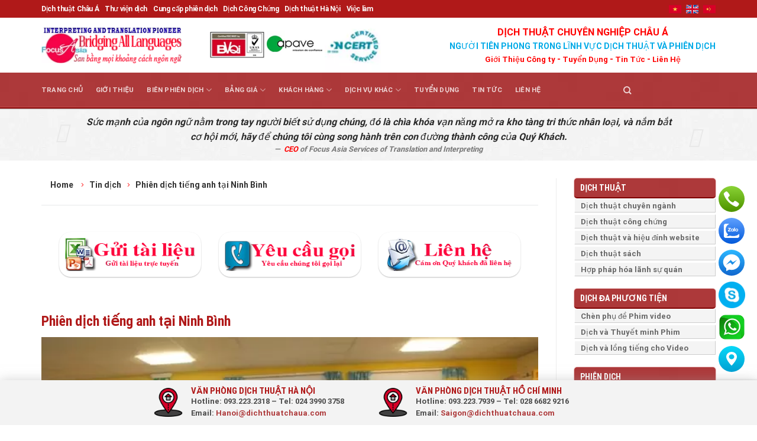

--- FILE ---
content_type: text/html; charset=UTF-8
request_url: https://dichthuatchaua.com/tin-dich/phien-dich-tieng-anh-tai-ninh-binh.html
body_size: 38879
content:
<!DOCTYPE html>
<!--[if IE 9 ]> <html lang="vi" class="ie9 loading-site no-js"> <![endif]-->
<!--[if IE 8 ]> <html lang="vi" class="ie8 loading-site no-js"> <![endif]-->
<!--[if (gte IE 9)|!(IE)]><!--><html lang="vi" class="loading-site no-js"> <!--<![endif]-->
<head>
	<meta charset="UTF-8" />
	<link rel="profile" href="http://gmpg.org/xfn/11" />
	<link rel="pingback" href="https://dichthuatchaua.com/xmlrpc.php" />
  <link rel="stylesheet" href="https://maxcdn.bootstrapcdn.com/bootstrap/3.4.1/css/bootstrap.min.css">

	<script>(function(html){html.className = html.className.replace(/\bno-js\b/,'js')})(document.documentElement);</script>
<meta name='robots' content='index, follow, max-image-preview:large, max-snippet:-1, max-video-preview:-1' />
	<style>img:is([sizes="auto" i], [sizes^="auto," i]) { contain-intrinsic-size: 3000px 1500px }</style>
	<meta name="viewport" content="width=device-width, initial-scale=1" />
	<!-- This site is optimized with the Yoast SEO Premium plugin v26.0 (Yoast SEO v26.0) - https://yoast.com/wordpress/plugins/seo/ -->
	<title>Phiên dịch tiếng anh tại Ninh Bình - Công ty Dịch Thuật và Phiên Dịch Châu Á</title>
	<meta name="description" content="Nhu cầu phiên dịch tiếng Anh ở Ninh Bình là rất lớn với vai trò là  trung tâm kinh tế, thương mại, văn phòng đại diện của cả nước..." />
	<link rel="canonical" href="https://dichthuatchaua.com/tin-dich/phien-dich-tieng-anh-tai-ninh-binh.html" />
	<meta property="og:locale" content="vi_VN" />
	<meta property="og:type" content="article" />
	<meta property="og:title" content="Phiên dịch tiếng anh tại Ninh Bình" />
	<meta property="og:description" content="Nhu cầu phiên dịch tiếng Anh ở Ninh Bình là rất lớn với vai trò là  trung tâm kinh tế, thương mại, văn phòng đại diện của cả nước..." />
	<meta property="og:url" content="https://dichthuatchaua.com/tin-dich/phien-dich-tieng-anh-tai-ninh-binh.html" />
	<meta property="og:site_name" content="Công ty Dịch Thuật và Phiên Dịch Châu Á" />
	<meta property="article:publisher" content="https://www.facebook.com/dichthuatchaua/" />
	<meta property="article:published_time" content="2019-07-03T01:22:26+00:00" />
	<meta property="article:modified_time" content="2020-05-07T02:44:54+00:00" />
	<meta property="og:image" content="https://dichthuatchaua.com/wp-content/uploads/2019/07/congty-dichthuat-chuyenghiep-uytin-chaua.jpg" />
	<meta property="og:image:width" content="585" />
	<meta property="og:image:height" content="391" />
	<meta property="og:image:type" content="image/jpeg" />
	<meta name="author" content="ChauA-Linh" />
	<meta name="twitter:label1" content="Được viết bởi" />
	<meta name="twitter:data1" content="ChauA-Linh" />
	<meta name="twitter:label2" content="Ước tính thời gian đọc" />
	<meta name="twitter:data2" content="10 phút" />
	<script type="application/ld+json" class="yoast-schema-graph">{"@context":"https://schema.org","@graph":[{"@type":"Article","@id":"https://dichthuatchaua.com/tin-dich/phien-dich-tieng-anh-tai-ninh-binh.html#article","isPartOf":{"@id":"https://dichthuatchaua.com/tin-dich/phien-dich-tieng-anh-tai-ninh-binh.html"},"author":{"name":"ChauA-Linh","@id":"https://dichthuatchaua.com/#/schema/person/84907f511c2a1b38910965c2430f90d8"},"headline":"Phiên dịch tiếng anh tại Ninh Bình","datePublished":"2019-07-03T01:22:26+00:00","dateModified":"2020-05-07T02:44:54+00:00","mainEntityOfPage":{"@id":"https://dichthuatchaua.com/tin-dich/phien-dich-tieng-anh-tai-ninh-binh.html"},"wordCount":2071,"publisher":{"@id":"https://dichthuatchaua.com/#organization"},"image":{"@id":"https://dichthuatchaua.com/tin-dich/phien-dich-tieng-anh-tai-ninh-binh.html#primaryimage"},"thumbnailUrl":"https://dichthuatchaua.com/wp-content/uploads/2019/07/congty-dichthuat-chuyenghiep-uytin-chaua.jpg","articleSection":["Tin dịch"],"inLanguage":"vi"},{"@type":"WebPage","@id":"https://dichthuatchaua.com/tin-dich/phien-dich-tieng-anh-tai-ninh-binh.html","url":"https://dichthuatchaua.com/tin-dich/phien-dich-tieng-anh-tai-ninh-binh.html","name":"Phiên dịch tiếng anh tại Ninh Bình - Công ty Dịch Thuật và Phiên Dịch Châu Á","isPartOf":{"@id":"https://dichthuatchaua.com/#website"},"primaryImageOfPage":{"@id":"https://dichthuatchaua.com/tin-dich/phien-dich-tieng-anh-tai-ninh-binh.html#primaryimage"},"image":{"@id":"https://dichthuatchaua.com/tin-dich/phien-dich-tieng-anh-tai-ninh-binh.html#primaryimage"},"thumbnailUrl":"https://dichthuatchaua.com/wp-content/uploads/2019/07/congty-dichthuat-chuyenghiep-uytin-chaua.jpg","datePublished":"2019-07-03T01:22:26+00:00","dateModified":"2020-05-07T02:44:54+00:00","description":"Nhu cầu phiên dịch tiếng Anh ở Ninh Bình là rất lớn với vai trò là  trung tâm kinh tế, thương mại, văn phòng đại diện của cả nước...","breadcrumb":{"@id":"https://dichthuatchaua.com/tin-dich/phien-dich-tieng-anh-tai-ninh-binh.html#breadcrumb"},"inLanguage":"vi","potentialAction":[{"@type":"ReadAction","target":["https://dichthuatchaua.com/tin-dich/phien-dich-tieng-anh-tai-ninh-binh.html"]}]},{"@type":"ImageObject","inLanguage":"vi","@id":"https://dichthuatchaua.com/tin-dich/phien-dich-tieng-anh-tai-ninh-binh.html#primaryimage","url":"https://dichthuatchaua.com/wp-content/uploads/2019/07/congty-dichthuat-chuyenghiep-uytin-chaua.jpg","contentUrl":"https://dichthuatchaua.com/wp-content/uploads/2019/07/congty-dichthuat-chuyenghiep-uytin-chaua.jpg","width":585,"height":391,"caption":"dịch thuật châu Á đội ngũ"},{"@type":"BreadcrumbList","@id":"https://dichthuatchaua.com/tin-dich/phien-dich-tieng-anh-tai-ninh-binh.html#breadcrumb","itemListElement":[{"@type":"ListItem","position":1,"name":"Trang chủ","item":"https://dichthuatchaua.com/"},{"@type":"ListItem","position":2,"name":"Tin dịch","item":"https://dichthuatchaua.com/tin-dich.html"},{"@type":"ListItem","position":3,"name":"Phiên dịch tiếng anh tại Ninh Bình"}]},{"@type":"WebSite","@id":"https://dichthuatchaua.com/#website","url":"https://dichthuatchaua.com/","name":"Công ty Dịch Thuật và Phiên Dịch Châu Á","description":"Dịch thuật và Phiên dịch số 1 Việt Nam","publisher":{"@id":"https://dichthuatchaua.com/#organization"},"potentialAction":[{"@type":"SearchAction","target":{"@type":"EntryPoint","urlTemplate":"https://dichthuatchaua.com/?s={search_term_string}"},"query-input":{"@type":"PropertyValueSpecification","valueRequired":true,"valueName":"search_term_string"}}],"inLanguage":"vi"},{"@type":"Organization","@id":"https://dichthuatchaua.com/#organization","name":"Công ty Dịch Thuật và Phiên Dịch Châu Á","alternateName":"Focus Asia Translation and Interpretation Services J.S.C","url":"https://dichthuatchaua.com/","logo":{"@type":"ImageObject","inLanguage":"vi","@id":"https://dichthuatchaua.com/#/schema/logo/image/","url":"https://dichthuatchaua.com/wp-content/uploads/2019/05/dich_thuat_chau-a_logo.png","contentUrl":"https://dichthuatchaua.com/wp-content/uploads/2019/05/dich_thuat_chau-a_logo.png","width":4167,"height":4167,"caption":"Công ty Dịch Thuật và Phiên Dịch Châu Á"},"image":{"@id":"https://dichthuatchaua.com/#/schema/logo/image/"},"sameAs":["https://www.facebook.com/dichthuatchaua/","https://x.com/dichthuatchaua"]},{"@type":"Person","@id":"https://dichthuatchaua.com/#/schema/person/84907f511c2a1b38910965c2430f90d8","name":"ChauA-Linh","image":{"@type":"ImageObject","inLanguage":"vi","@id":"https://dichthuatchaua.com/#/schema/person/image/","url":"https://secure.gravatar.com/avatar/7df1b0f44b4223829632e721231e7cf33a0e6412aa9dc012296aa85552d70845?s=96&d=mm&r=g","contentUrl":"https://secure.gravatar.com/avatar/7df1b0f44b4223829632e721231e7cf33a0e6412aa9dc012296aa85552d70845?s=96&d=mm&r=g","caption":"ChauA-Linh"},"url":"https://dichthuatchaua.com/author/chaua-linh"}]}</script>
	<!-- / Yoast SEO Premium plugin. -->


<link rel='dns-prefetch' href='//cdn.jsdelivr.net' />
<link rel='prefetch' href='https://dichthuatchaua.com/wp-content/themes/flatsome/assets/js/flatsome.js?ver=89ac940c4841291ea8d6' />
<link rel='prefetch' href='https://dichthuatchaua.com/wp-content/themes/flatsome/assets/js/chunk.slider.js?ver=3.17.6' />
<link rel='prefetch' href='https://dichthuatchaua.com/wp-content/themes/flatsome/assets/js/chunk.popups.js?ver=3.17.6' />
<link rel='prefetch' href='https://dichthuatchaua.com/wp-content/themes/flatsome/assets/js/chunk.tooltips.js?ver=3.17.6' />
<link rel="alternate" type="application/rss+xml" title="Dòng thông tin Công ty Dịch Thuật  và Phiên Dịch Châu Á &raquo;" href="https://dichthuatchaua.com/feed" />
<link rel="alternate" type="application/rss+xml" title="Công ty Dịch Thuật  và Phiên Dịch Châu Á &raquo; Dòng bình luận" href="https://dichthuatchaua.com/comments/feed" />
<link rel="alternate" type="application/rss+xml" title="Công ty Dịch Thuật  và Phiên Dịch Châu Á &raquo; Phiên dịch tiếng anh tại Ninh Bình Dòng bình luận" href="https://dichthuatchaua.com/tin-dich/phien-dich-tieng-anh-tai-ninh-binh.html/feed" />
<style id='wp-block-library-inline-css' type='text/css'>
:root{--wp-admin-theme-color:#007cba;--wp-admin-theme-color--rgb:0,124,186;--wp-admin-theme-color-darker-10:#006ba1;--wp-admin-theme-color-darker-10--rgb:0,107,161;--wp-admin-theme-color-darker-20:#005a87;--wp-admin-theme-color-darker-20--rgb:0,90,135;--wp-admin-border-width-focus:2px;--wp-block-synced-color:#7a00df;--wp-block-synced-color--rgb:122,0,223;--wp-bound-block-color:var(--wp-block-synced-color)}@media (min-resolution:192dpi){:root{--wp-admin-border-width-focus:1.5px}}.wp-element-button{cursor:pointer}:root{--wp--preset--font-size--normal:16px;--wp--preset--font-size--huge:42px}:root .has-very-light-gray-background-color{background-color:#eee}:root .has-very-dark-gray-background-color{background-color:#313131}:root .has-very-light-gray-color{color:#eee}:root .has-very-dark-gray-color{color:#313131}:root .has-vivid-green-cyan-to-vivid-cyan-blue-gradient-background{background:linear-gradient(135deg,#00d084,#0693e3)}:root .has-purple-crush-gradient-background{background:linear-gradient(135deg,#34e2e4,#4721fb 50%,#ab1dfe)}:root .has-hazy-dawn-gradient-background{background:linear-gradient(135deg,#faaca8,#dad0ec)}:root .has-subdued-olive-gradient-background{background:linear-gradient(135deg,#fafae1,#67a671)}:root .has-atomic-cream-gradient-background{background:linear-gradient(135deg,#fdd79a,#004a59)}:root .has-nightshade-gradient-background{background:linear-gradient(135deg,#330968,#31cdcf)}:root .has-midnight-gradient-background{background:linear-gradient(135deg,#020381,#2874fc)}.has-regular-font-size{font-size:1em}.has-larger-font-size{font-size:2.625em}.has-normal-font-size{font-size:var(--wp--preset--font-size--normal)}.has-huge-font-size{font-size:var(--wp--preset--font-size--huge)}.has-text-align-center{text-align:center}.has-text-align-left{text-align:left}.has-text-align-right{text-align:right}#end-resizable-editor-section{display:none}.aligncenter{clear:both}.items-justified-left{justify-content:flex-start}.items-justified-center{justify-content:center}.items-justified-right{justify-content:flex-end}.items-justified-space-between{justify-content:space-between}.screen-reader-text{border:0;clip-path:inset(50%);height:1px;margin:-1px;overflow:hidden;padding:0;position:absolute;width:1px;word-wrap:normal!important}.screen-reader-text:focus{background-color:#ddd;clip-path:none;color:#444;display:block;font-size:1em;height:auto;left:5px;line-height:normal;padding:15px 23px 14px;text-decoration:none;top:5px;width:auto;z-index:100000}html :where(.has-border-color){border-style:solid}html :where([style*=border-top-color]){border-top-style:solid}html :where([style*=border-right-color]){border-right-style:solid}html :where([style*=border-bottom-color]){border-bottom-style:solid}html :where([style*=border-left-color]){border-left-style:solid}html :where([style*=border-width]){border-style:solid}html :where([style*=border-top-width]){border-top-style:solid}html :where([style*=border-right-width]){border-right-style:solid}html :where([style*=border-bottom-width]){border-bottom-style:solid}html :where([style*=border-left-width]){border-left-style:solid}html :where(img[class*=wp-image-]){height:auto;max-width:100%}:where(figure){margin:0 0 1em}html :where(.is-position-sticky){--wp-admin--admin-bar--position-offset:var(--wp-admin--admin-bar--height,0px)}@media screen and (max-width:600px){html :where(.is-position-sticky){--wp-admin--admin-bar--position-offset:0px}}
</style>
<style id='classic-theme-styles-inline-css' type='text/css'>
/*! This file is auto-generated */
.wp-block-button__link{color:#fff;background-color:#32373c;border-radius:9999px;box-shadow:none;text-decoration:none;padding:calc(.667em + 2px) calc(1.333em + 2px);font-size:1.125em}.wp-block-file__button{background:#32373c;color:#fff;text-decoration:none}
</style>
<link rel='stylesheet' id='contact-form-7-css' href='https://dichthuatchaua.com/wp-content/plugins/contact-form-7/includes/css/styles.css' type='text/css' media='all' />
<link rel='stylesheet' id='owlcarousel-css' href='https://dichthuatchaua.com/wp-content/plugins/namncn-flatsome-addon/assets/css/owl.carousel.min.css' type='text/css' media='all' />
<link rel='stylesheet' id='owlcarousel-theme-css' href='https://dichthuatchaua.com/wp-content/plugins/namncn-flatsome-addon/assets/css/owl.theme.default.min.css' type='text/css' media='all' />
<link rel='stylesheet' id='namncn-app-css' href='https://dichthuatchaua.com/wp-content/plugins/namncn-flatsome-addon/assets/css/app.css' type='text/css' media='all' />
<link rel='stylesheet' id='wp-schema-pro-fontend-style-css' href='https://dichthuatchaua.com/wp-content/plugins/wp-schema-pro/admin/assets/min-css/frontend.min.css' type='text/css' media='all' />
<link rel='stylesheet' id='fixedtoc-style-css' href='https://dichthuatchaua.com/wp-content/plugins/fixed-toc/frontend/assets/css/ftoc.min.css' type='text/css' media='all' />
<style id='fixedtoc-style-inline-css' type='text/css'>
.ftwp-in-post#ftwp-container-outer { height: auto; } #ftwp-container.ftwp-wrap #ftwp-contents { width: 250px; height: auto; } .ftwp-in-post#ftwp-container-outer #ftwp-contents { height: auto; } .ftwp-in-post#ftwp-container-outer.ftwp-float-none #ftwp-contents { width: 780px; } #ftwp-container.ftwp-wrap #ftwp-trigger { width: 50px; height: 50px; font-size: 30px; } #ftwp-container #ftwp-trigger.ftwp-border-medium { font-size: 29px; } #ftwp-container.ftwp-wrap #ftwp-header { font-size: 15px; font-family: inherit; } #ftwp-container.ftwp-wrap #ftwp-header-title { font-weight: bold; } #ftwp-container.ftwp-wrap #ftwp-list { font-size: 14px; font-family: inherit; } #ftwp-container #ftwp-list.ftwp-liststyle-decimal .ftwp-anchor::before { font-size: 14px; } #ftwp-container #ftwp-list.ftwp-strong-first>.ftwp-item>.ftwp-anchor .ftwp-text { font-size: 15.4px; } #ftwp-container #ftwp-list.ftwp-strong-first.ftwp-liststyle-decimal>.ftwp-item>.ftwp-anchor::before { font-size: 15.4px; } #ftwp-container.ftwp-wrap #ftwp-trigger { color: #333; background: rgba(243,243,243,0.95); } #ftwp-container.ftwp-wrap #ftwp-trigger { border-color: rgba(51,51,51,0.95); } #ftwp-container.ftwp-wrap #ftwp-contents { border-color: rgba(51,51,51,0.95); } #ftwp-container.ftwp-wrap #ftwp-header { color: #333; background: rgba(243,243,243,0.95); } #ftwp-container.ftwp-wrap #ftwp-contents:hover #ftwp-header { background: #f3f3f3; } #ftwp-container.ftwp-wrap #ftwp-list { color: #333; background: rgba(243,243,243,0.95); } #ftwp-container.ftwp-wrap #ftwp-contents:hover #ftwp-list { background: #f3f3f3; } #ftwp-container.ftwp-wrap #ftwp-list .ftwp-anchor:hover { color: #00A368; } #ftwp-container.ftwp-wrap #ftwp-list .ftwp-anchor:focus, #ftwp-container.ftwp-wrap #ftwp-list .ftwp-active, #ftwp-container.ftwp-wrap #ftwp-list .ftwp-active:hover { color: #fff; } #ftwp-container.ftwp-wrap #ftwp-list .ftwp-text::before { background: rgba(221,51,51,0.95); } .ftwp-heading-target::before { background: rgba(221,51,51,0.95); }
#ftwp-container.ftwp-wrap #ftwp-header-control { float: left; margin: 0 5px;; } #ftwp-container.ftwp-wrap #ftwp-header-minimize { float: right; margin: 0 5px; width: 25px; text-align: center; opacity: .5; } #ftwp-container.ftwp-wrap #ftwp-header { display: flex; } #ftwp-container.ftwp-wrap #ftwp-header { padding: 0; } #ftwp-container.ftwp-wrap #ftwp-header { line-height: 2.5; }
</style>
<link rel='stylesheet' id='flatsome-main-css' href='https://dichthuatchaua.com/wp-content/themes/flatsome/assets/css/flatsome.css' type='text/css' media='all' />
<style id='flatsome-main-inline-css' type='text/css'>
@font-face {
				font-family: "fl-icons";
				font-display: block;
				src: url(https://dichthuatchaua.com/wp-content/themes/flatsome/assets/css/icons/fl-icons.eot?v=3.17.6);
				src:
					url(https://dichthuatchaua.com/wp-content/themes/flatsome/assets/css/icons/fl-icons.eot#iefix?v=3.17.6) format("embedded-opentype"),
					url(https://dichthuatchaua.com/wp-content/themes/flatsome/assets/css/icons/fl-icons.woff2?v=3.17.6) format("woff2"),
					url(https://dichthuatchaua.com/wp-content/themes/flatsome/assets/css/icons/fl-icons.ttf?v=3.17.6) format("truetype"),
					url(https://dichthuatchaua.com/wp-content/themes/flatsome/assets/css/icons/fl-icons.woff?v=3.17.6) format("woff"),
					url(https://dichthuatchaua.com/wp-content/themes/flatsome/assets/css/icons/fl-icons.svg?v=3.17.6#fl-icons) format("svg");
			}
</style>
<link rel='stylesheet' id='flatsome-style-css' href='https://dichthuatchaua.com/wp-content/themes/flatsome-child/style.css' type='text/css' media='all' />
<script type="text/javascript" src="https://dichthuatchaua.com/wp-includes/js/jquery/jquery.min.js" id="jquery-core-js"></script>
<script type="text/javascript" src="https://dichthuatchaua.com/wp-includes/js/jquery/jquery-migrate.min.js" id="jquery-migrate-js"></script>
<script type="text/javascript" src="https://dichthuatchaua.com/wp-content/plugins/wp-extra/js/copy.js" id="donotcopy-js"></script>
<link rel="https://api.w.org/" href="https://dichthuatchaua.com/wp-json/" /><link rel="alternate" title="JSON" type="application/json" href="https://dichthuatchaua.com/wp-json/wp/v2/posts/3385" /><link rel="EditURI" type="application/rsd+xml" title="RSD" href="https://dichthuatchaua.com/xmlrpc.php?rsd" />
<link rel='shortlink' href='https://dichthuatchaua.com/?p=3385' />
<link rel="alternate" title="oNhúng (JSON)" type="application/json+oembed" href="https://dichthuatchaua.com/wp-json/oembed/1.0/embed?url=https%3A%2F%2Fdichthuatchaua.com%2Ftin-dich%2Fphien-dich-tieng-anh-tai-ninh-binh.html&#038;lang=vi" />
<link rel="alternate" title="oNhúng (XML)" type="text/xml+oembed" href="https://dichthuatchaua.com/wp-json/oembed/1.0/embed?url=https%3A%2F%2Fdichthuatchaua.com%2Ftin-dich%2Fphien-dich-tieng-anh-tai-ninh-binh.html&#038;format=xml&#038;lang=vi" />
<link rel='amphtml' href='https://dichthuatchaua.com/tin-dich/phien-dich-tieng-anh-tai-ninh-binh.html/amp' /><!-- Schema optimized by Schema Pro --><script type="application/ld+json">{"@context":"https://schema.org","@type":"LocalBusiness","name":"Công ty Dịch Thuật  và Phiên Dịch Châu Á","image":{"@type":"ImageObject","url":"https://dichthuatchaua.com/wp-content/uploads/2019/05/dich_thuat_chau-a_logo.png","width":4167,"height":4167},"telephone":"0932232318","url":"https://dichthuatchaua.com","address":{"@type":"PostalAddress","streetAddress":"27 Nguyễn Văn Giai","addressLocality":"Phường Đa Kao","postalCode":"70000","addressRegion":"Hồ Chí Minh","addressCountry":"VN"},"priceRange":"30000","openingHoursSpecification":[{"@type":"OpeningHoursSpecification","dayOfWeek":["Monday","Tuesday","Wednesday","Thursday","Friday","Saturday"],"opens":"08:00","closes":"18:00"}],"geo":{"@type":"GeoCoordinates","latitude":"","longitude":""}}</script><!-- / Schema optimized by Schema Pro --><!-- Schema optimized by Schema Pro --><script type="application/ld+json">{"@context":"https://schema.org","@type":"article","mainEntityOfPage":{"@type":"WebPage","@id":"https://dichthuatchaua.com/tin-dich/phien-dich-tieng-anh-tai-ninh-binh.html"},"headline":"Phiên dịch tiếng anh tại Ninh Bình","image":{"@type":"ImageObject","url":"https://dichthuatchaua.com/wp-content/uploads/2019/07/congty-dichthuat-chuyenghiep-uytin-chaua.jpg","width":585,"height":391},"datePublished":"2019-07-03T01:22:26","dateModified":"2020-05-07T02:44:54","author":{"@type":"Person","name":"ChauA-Linh","url":"https://dichthuatchaua.com/authorchaua-linh"},"publisher":{"@type":"Organization","name":"Công ty Dịch Thuật  và Phiên Dịch Châu Á","logo":{"@type":"ImageObject","url":"https://dichthuatchaua.com/wp-content/uploads/2019/05/dich_thuat_chau-a_logo-60x60.png"}},"description":null}</script><!-- / Schema optimized by Schema Pro --><!-- site-navigation-element Schema optimized by Schema Pro --><script type="application/ld+json">{"@context":"https:\/\/schema.org","@graph":[{"@context":"https:\/\/schema.org","@type":"SiteNavigationElement","id":"site-navigation","name":"Trang ch\u1ee7","url":"https:\/\/dichthuatchaua.com\/"},{"@context":"https:\/\/schema.org","@type":"SiteNavigationElement","id":"site-navigation","name":"Gi\u1edbi thi\u1ec7u","url":"https:\/\/dichthuatchaua.com\/gioi-thieu-cong-ty-dich-thuat.html"},{"@context":"https:\/\/schema.org","@type":"SiteNavigationElement","id":"site-navigation","name":"Bi\u00ean Phi\u00ean D\u1ecbch","url":"https:\/\/dichthuatchaua.com\/bien-phien-dich.html"},{"@context":"https:\/\/schema.org","@type":"SiteNavigationElement","id":"site-navigation","name":"Phi\u00ean d\u1ecbch","url":"https:\/\/dichthuatchaua.com\/bien-phien-dich\/phien-dich.html"},{"@context":"https:\/\/schema.org","@type":"SiteNavigationElement","id":"site-navigation","name":"Phi\u00ean D\u1ecbch H\u1ed9i Th\u1ea3o","url":"https:\/\/dichthuatchaua.com\/bien-phien-dich\/phien-dich\/phien-dich-hoi-thao.html"},{"@context":"https:\/\/schema.org","@type":"SiteNavigationElement","id":"site-navigation","name":"Phi\u00ean d\u1ecbch Cabin","url":"https:\/\/dichthuatchaua.com\/bien-phien-dich\/phien-dich\/phien-dich-cabin.html"},{"@context":"https:\/\/schema.org","@type":"SiteNavigationElement","id":"site-navigation","name":"Phi\u00ean D\u1ecbch N\u1ed1i Ti\u1ebfp","url":"https:\/\/dichthuatchaua.com\/bien-phien-dich\/phien-dich\/phien-dich-noi-tiep.html"},{"@context":"https:\/\/schema.org","@type":"SiteNavigationElement","id":"site-navigation","name":"Phi\u00ean D\u1ecbch \u0110u\u1ed5i","url":"https:\/\/dichthuatchaua.com\/bien-phien-dich\/phien-dich\/phien-dich-duoi.html"},{"@context":"https:\/\/schema.org","@type":"SiteNavigationElement","id":"site-navigation","name":"D\u1ecbch \u0111a ph\u01b0\u01a1ng ti\u1ec7n","url":"https:\/\/dichthuatchaua.com\/bien-phien-dich\/da-phuong-tien.html"},{"@context":"https:\/\/schema.org","@type":"SiteNavigationElement","id":"site-navigation","name":"D\u1ecbch ph\u1ee5 \u0111\u1ec1 cho video clip \u2013 Ch\u00e8n subttile cho phim","url":"https:\/\/dichthuatchaua.com\/bien-phien-dich\/da-phuong-tien\/lam-phu-de.html"},{"@context":"https:\/\/schema.org","@type":"SiteNavigationElement","id":"site-navigation","name":"D\u1ecbch thu\u1eadt Thuy\u1ebft minh phim v\u00e0 video clip","url":"https:\/\/dichthuatchaua.com\/bien-phien-dich\/da-phuong-tien\/dich-thuat-thuyet-minh-cho-phim-video-clip.html"},{"@context":"https:\/\/schema.org","@type":"SiteNavigationElement","id":"site-navigation","name":"D\u1ecbch thu\u1eadt v\u00e0 l\u1ed3ng ti\u1ebfng cho phim video v\u00e0 clip","url":"https:\/\/dichthuatchaua.com\/bien-phien-dich\/da-phuong-tien\/dich-thuat-va-long-tieng.html"},{"@context":"https:\/\/schema.org","@type":"SiteNavigationElement","id":"site-navigation","name":"D\u1ecbch thu\u1eadt","url":"https:\/\/dichthuatchaua.com\/bien-phien-dich\/dich-thuat.html"},{"@context":"https:\/\/schema.org","@type":"SiteNavigationElement","id":"site-navigation","name":"D\u1ecbch Thu\u1eadt Chuy\u00ean Ng\u00e0nh","url":"https:\/\/dichthuatchaua.com\/bien-phien-dich\/dich-thuat\/dich-thuat-chuyen-nganh.html"},{"@context":"https:\/\/schema.org","@type":"SiteNavigationElement","id":"site-navigation","name":"D\u1ecbch thu\u1eadt c\u00f4ng ch\u1ee9ng chuy\u00ean nghi\u1ec7p, l\u1ea5y nhanh nh\u1ea5t","url":"https:\/\/dichthuatchaua.com\/bien-phien-dich\/dich-thuat\/dich-thuat-cong-chung.html"},{"@context":"https:\/\/schema.org","@type":"SiteNavigationElement","id":"site-navigation","name":"D\u1ecbch thu\u1eadt v\u00e0 hi\u1ec7u \u0111\u00ednh Website","url":"https:\/\/dichthuatchaua.com\/bien-phien-dich\/dich-thuat\/dich-thuat-va-hieu-dinh-website.html"},{"@context":"https:\/\/schema.org","@type":"SiteNavigationElement","id":"site-navigation","name":"D\u1ecbch Thu\u1eadt S\u00e1ch","url":"https:\/\/dichthuatchaua.com\/bien-phien-dich\/dich-thuat\/dich-thuat-sach.html"},{"@context":"https:\/\/schema.org","@type":"SiteNavigationElement","id":"site-navigation","name":"H\u1ee3p ph\u00e1p h\u00f3a L\u00e3nh S\u1ef1 Qu\u00e1n","url":"https:\/\/dichthuatchaua.com\/bien-phien-dich\/dich-thuat\/dich-thuat-hop-phap-hoa-lanh-su-quan-tai-vietnam.html"},{"@context":"https:\/\/schema.org","@type":"SiteNavigationElement","id":"site-navigation","name":"To\u00e0n c\u1ea7u h\u00f3a website","url":"https:\/\/dichthuatchaua.com\/bien-phien-dich\/dich-thuat-website-dia-phuong-hoa-website.html"},{"@context":"https:\/\/schema.org","@type":"SiteNavigationElement","id":"site-navigation","name":"\u0110\u1ecba ph\u01b0\u01a1ng h\u00f3a Website","url":"https:\/\/dichthuatchaua.com\/bien-phien-dich\/dia-phuong-hoa-va-dich-thuat-website.html"},{"@context":"https:\/\/schema.org","@type":"SiteNavigationElement","id":"site-navigation","name":"\u0110\u1ecba ph\u01b0\u01a1ng h\u00f3a Game","url":"https:\/\/dichthuatchaua.com\/bien-phien-dich\/dia-phuong-hoa-game"},{"@context":"https:\/\/schema.org","@type":"SiteNavigationElement","id":"site-navigation","name":"B\u1ea3ng gi\u00e1","url":"https:\/\/dichthuatchaua.com\/bang-gia-dich-thuat-va-phien-dich.html"},{"@context":"https:\/\/schema.org","@type":"SiteNavigationElement","id":"site-navigation","name":"B\u00e1o Gi\u00e1 D\u1ecbch Thu\u1eadt C\u00f4ng Ch\u1ee9ng \u0110a Ng\u00f4n Ng\u1eef","url":"https:\/\/dichthuatchaua.com\/bang-gia-dich-thuat-va-phien-dich\/bao-gia-dich-thuat.html"},{"@context":"https:\/\/schema.org","@type":"SiteNavigationElement","id":"site-navigation","name":"B\u00e1o Gi\u00e1 Phi\u00ean D\u1ecbch","url":"https:\/\/dichthuatchaua.com\/bang-gia-dich-thuat-va-phien-dich\/bao-gia-phien-dich.html"},{"@context":"https:\/\/schema.org","@type":"SiteNavigationElement","id":"site-navigation","name":"G\u1eedi t\u00e0i li\u1ec7u d\u1ecbch","url":"https:\/\/dichthuatchaua.com\/bang-gia-dich-thuat-va-phien-dich\/gui-tai-lieu-online.html"},{"@context":"https:\/\/schema.org","@type":"SiteNavigationElement","id":"site-navigation","name":"Y\u00eau c\u1ea7u g\u1ecdi l\u1ea1i","url":"https:\/\/dichthuatchaua.com\/bang-gia-dich-thuat-va-phien-dich\/yeu-cau-goi-lai.html"},{"@context":"https:\/\/schema.org","@type":"SiteNavigationElement","id":"site-navigation","name":"Kh\u00e1ch h\u00e0ng","url":"https:\/\/dichthuatchaua.com\/khach-hang.html"},{"@context":"https:\/\/schema.org","@type":"SiteNavigationElement","id":"site-navigation","name":"Ch\u1ea5t l\u01b0\u1ee3ng","url":"https:\/\/dichthuatchaua.com\/khach-hang\/chat-luong.html"},{"@context":"https:\/\/schema.org","@type":"SiteNavigationElement","id":"site-navigation","name":"Qu\u1ea3n l\u00fd ch\u1ea5t l\u01b0\u1ee3ng","url":"https:\/\/dichthuatchaua.com\/khach-hang\/chat-luong\/quan-ly-chat-luong.html"},{"@context":"https:\/\/schema.org","@type":"SiteNavigationElement","id":"site-navigation","name":"EC TMS(E-Clever Translation Management System)","url":"https:\/\/dichthuatchaua.com\/khach-hang\/chat-luong\/quan-ly-chat-luong\/ec-tmse-clever-translation-management-system.html"},{"@context":"https:\/\/schema.org","@type":"SiteNavigationElement","id":"site-navigation","name":"EC LQA(Language Quality Assurance)","url":"https:\/\/dichthuatchaua.com\/khach-hang\/chat-luong\/quan-ly-chat-luong\/ec-lqalanguage-quality-assurance.html"},{"@context":"https:\/\/schema.org","@type":"SiteNavigationElement","id":"site-navigation","name":"EC ITS (E-Clever Issue Tracking System)","url":"https:\/\/dichthuatchaua.com\/khach-hang\/chat-luong\/quan-ly-chat-luong\/ec-its-e-clever-issue-tracking-system.html"},{"@context":"https:\/\/schema.org","@type":"SiteNavigationElement","id":"site-navigation","name":"BOT CRM (E-Clever Customer Relationship Management)","url":"https:\/\/dichthuatchaua.com\/khach-hang\/chat-luong\/quan-ly-chat-luong\/bot-crm-e-clever-customer-relationship-management.html"},{"@context":"https:\/\/schema.org","@type":"SiteNavigationElement","id":"site-navigation","name":"Quy tr\u00ecnh qu\u1ea3n l\u00fd d\u1ef1 \u00e1n","url":"https:\/\/dichthuatchaua.com\/khach-hang\/chat-luong\/quan-ly-chat-luong\/quy-trinh-quan-ly-du-an-dich-thuat-va-phien-dich.html"},{"@context":"https:\/\/schema.org","@type":"SiteNavigationElement","id":"site-navigation","name":"\u1ee8ng d\u1ee5ng c\u00f4ng ngh\u1ec7","url":"https:\/\/dichthuatchaua.com\/khach-hang\/chat-luong\/ung-dung-cong-nghe.html"},{"@context":"https:\/\/schema.org","@type":"SiteNavigationElement","id":"site-navigation","name":"B\u1ed9 Nh\u1edb D\u1ecbch Thu\u1eadt","url":"https:\/\/dichthuatchaua.com\/khach-hang\/chat-luong\/ung-dung-cong-nghe\/bo-nho-dich-thuat.html"},{"@context":"https:\/\/schema.org","@type":"SiteNavigationElement","id":"site-navigation","name":"C\u00f4ng c\u1ee5 d\u1ecbch thu\u1eadt Trados","url":"https:\/\/dichthuatchaua.com\/khach-hang\/chat-luong\/ung-dung-cong-nghe\/cong-cu-dich-thuat-va-phien-dich-trados.html"},{"@context":"https:\/\/schema.org","@type":"SiteNavigationElement","id":"site-navigation","name":"Ki\u1ec3u File D\u1ecbch Thu\u1eadt","url":"https:\/\/dichthuatchaua.com\/khach-hang\/chat-luong\/ung-dung-cong-nghe\/kieu-file-dich-thuat.html"},{"@context":"https:\/\/schema.org","@type":"SiteNavigationElement","id":"site-navigation","name":"Ch\u00ednh s\u00e1ch b\u1ea3o m\u1eadt v\u1edbi b\u1ea3n d\u1ecbch thu\u1eadt","url":"https:\/\/dichthuatchaua.com\/khach-hang\/chat-luong\/ung-dung-cong-nghe\/chinh-sach-bao-mat.html"},{"@context":"https:\/\/schema.org","@type":"SiteNavigationElement","id":"site-navigation","name":"D\u1ef1 \u00e1n \u0111\u00e3 ho\u00e0n th\u00e0nh","url":"https:\/\/dichthuatchaua.com\/khach-hang\/du-an-da-hoan-thanh.html"},{"@context":"https:\/\/schema.org","@type":"SiteNavigationElement","id":"site-navigation","name":"Kh\u00e1ch h\u00e0ng c\u1ee7a ch\u00fang t\u00f4i","url":"https:\/\/dichthuatchaua.com\/khach-hang\/khach-hang-cua-chung-toi.html"},{"@context":"https:\/\/schema.org","@type":"SiteNavigationElement","id":"site-navigation","name":"\u00dd ki\u1ebfn kh\u00e1ch h\u00e0ng","url":"https:\/\/dichthuatchaua.com\/khach-hang\/y-kien-khach-hang.html"},{"@context":"https:\/\/schema.org","@type":"SiteNavigationElement","id":"site-navigation","name":"L\u00fd do b\u1ea1n ch\u1ecdn ch\u00fang t\u00f4i","url":"https:\/\/dichthuatchaua.com\/khach-hang\/ly-do-ban-chon-cong-ty-dich-thuat-va-phien-dich-chau-a.html"},{"@context":"https:\/\/schema.org","@type":"SiteNavigationElement","id":"site-navigation","name":"C\u00e2u h\u1ecfi th\u01b0\u1eddng g\u1eb7p","url":"https:\/\/dichthuatchaua.com\/khach-hang\/cau-hoi-thuong-gap.html"},{"@context":"https:\/\/schema.org","@type":"SiteNavigationElement","id":"site-navigation","name":"Ch\u00ednh S\u00e1ch Ho\u00e0n Ti\u1ec1n","url":"https:\/\/dichthuatchaua.com\/khach-hang\/chinh-sach-hoan-tien.html"},{"@context":"https:\/\/schema.org","@type":"SiteNavigationElement","id":"site-navigation","name":"Kinh nghi\u1ec7m d\u1ef1 \u00e1n","url":"https:\/\/dichthuatchaua.com\/khach-hang\/kinh-nghiem-du-an.html"},{"@context":"https:\/\/schema.org","@type":"SiteNavigationElement","id":"site-navigation","name":"L\u1eddi khuy\u00ean c\u1ee7a ch\u00fang t\u00f4i","url":"https:\/\/dichthuatchaua.com\/khach-hang\/loi-khuyen-cua-chung-toi.html"},{"@context":"https:\/\/schema.org","@type":"SiteNavigationElement","id":"site-navigation","name":"Gi\u00fap kh\u00e1ch h\u00e0ng ti\u1ebft ki\u1ec7m chi ph\u00ed","url":"https:\/\/dichthuatchaua.com\/khach-hang\/giup-khach-hang-tiet-kiem-chi-phi.html"},{"@context":"https:\/\/schema.org","@type":"SiteNavigationElement","id":"site-navigation","name":"Quy Tr\u00ecnh D\u1ecbch Thu\u1eadt v\u00e0 Phi\u00ean d\u1ecbch","url":"https:\/\/dichthuatchaua.com\/khach-hang\/quy-trinh-dich-thuat-va-phien-dich.html"},{"@context":"https:\/\/schema.org","@type":"SiteNavigationElement","id":"site-navigation","name":"D\u1ecbch v\u1ee5 kh\u00e1c","url":"https:\/\/dichthuatchaua.com\/dich-vu-khac.html"},{"@context":"https:\/\/schema.org","@type":"SiteNavigationElement","id":"site-navigation","name":"Hi\u1ec7u \u0111\u00ednh b\u1ea3n d\u1ecbch","url":"https:\/\/dichthuatchaua.com\/dich-vu-khac\/hieu-dinh-ban-dich.html"},{"@context":"https:\/\/schema.org","@type":"SiteNavigationElement","id":"site-navigation","name":"Cung c\u1ea5p bi\u00ean phi\u00ean d\u1ecbch t\u1ea1i n\u01b0\u1edbc ngo\u00e0i","url":"https:\/\/dichthuatchaua.com\/dich-vu-khac\/cung-cap-phien-dich-va-huong-dan-vien-o-nuoc-ngoai.html"},{"@context":"https:\/\/schema.org","@type":"SiteNavigationElement","id":"site-navigation","name":"D\u1ea1y ti\u1ebfng Vi\u1ec7t cho ng\u01b0\u1eddi n\u01b0\u1edbc ngo\u00e0i","url":"https:\/\/dichthuatchaua.com\/dich-vu-khac\/day-tieng-viet-cho-nguoi-nuoc-ngoai.html"},{"@context":"https:\/\/schema.org","@type":"SiteNavigationElement","id":"site-navigation","name":"Chuy\u1ec3n \u0111\u1ed5i gi\u1ea5y ph\u00e9p l\u00e1i xe cho ng\u01b0\u1eddi n\u01b0\u1edbc ngo\u00e0i","url":"https:\/\/dichthuatchaua.com\/dich-vu-khac\/chuyen-goi-giay-phep-lai-xe-cho-nguoi-nuoc-ngoai.html"},{"@context":"https:\/\/schema.org","@type":"SiteNavigationElement","id":"site-navigation","name":"C\u1ea5p th\u1ebb t\u1ea1m tr\u00fa cho ng\u01b0\u1eddi n\u01b0\u1edbc ngo\u00e0i","url":"https:\/\/dichthuatchaua.com\/dich-vu-khac\/xin-giay-phep-lao-dong-va-the-tam-tru-cho-nguoi-nuoc-ngoai.html"},{"@context":"https:\/\/schema.org","@type":"SiteNavigationElement","id":"site-navigation","name":"Visa du l\u1ecbch - Du h\u1ecdc - \u0110\u1ecbnh c\u01b0 c\u00e1c n\u01b0\u1edbc","url":"https:\/\/dichthuatchaua.com\/dich-vu-khac\/visa-du-lich-du-hoc-dinh-cu-cac-nuoc.html"},{"@context":"https:\/\/schema.org","@type":"SiteNavigationElement","id":"site-navigation","name":"D\u1ecbch v\u1ee5 l\u1ea5y d\u1ea5u c\u00f4ng ch\u1ee9ng b\u1ea3n \u0111\u00e3 d\u1ecbch","url":"https:\/\/dichthuatchaua.com\/dich-vu-khac\/dich-vu-lay-dau-cong-chung-ban-dich.html"},{"@context":"https:\/\/schema.org","@type":"SiteNavigationElement","id":"site-navigation","name":"Cho Thu\u00ea Thi\u1ebft B\u1ecb D\u1ecbch- Tai Nghe v\u00e0 Cabin D\u1ecbch Thu\u1eadt","url":"https:\/\/dichthuatchaua.com\/dich-vu-khac\/cho-thue-thiet-bi-dich-tai-nghe-va-cabin-dich-thuat-.html"},{"@context":"https:\/\/schema.org","@type":"SiteNavigationElement","id":"site-navigation","name":"Tuy\u1ec3n d\u1ee5ng","url":"https:\/\/dichthuatchaua.com\/tuyen-dung-cong-tac-vien-dich-thuat.html"},{"@context":"https:\/\/schema.org","@type":"SiteNavigationElement","id":"site-navigation","name":"Tin t\u1ee9c","url":"https:\/\/dichthuatchaua.com\/tin-tuc-bien-phien-dich.html"},{"@context":"https:\/\/schema.org","@type":"SiteNavigationElement","id":"site-navigation","name":"Li\u00ean h\u1ec7","url":"https:\/\/dichthuatchaua.com\/lien-he.html"}]}</script><!-- / site-navigation-element Schema optimized by Schema Pro --><!-- Global site tag (gtag.js) - Google Analytics -->
<script async src="https://www.googletagmanager.com/gtag/js?id=UA-56217404-1"></script>
<script>
  window.dataLayer = window.dataLayer || [];
  function gtag(){dataLayer.push(arguments);}
  gtag('js', new Date());

  gtag('config', 'UA-56217404-1');
</script>
<!-- Start: Google Structured Data -->
            
<script type="application/ld+json">
{
    "@context": "https://schema.org",
    "@type": "WebSite",
    "name": "Công ty dịch thuật và Phiên dịch Châu Á",
    "url": "https://dichthuatchaua.com/",
    "alternateName": "Dịch thuật công chứng, Phiên dịch Á Châu"
}
</script>
<script type="application/ld+json">
{
    "@context": "https://schema.org",
    "@type": "WebSite",
    "url": "https://dichthuatchaua.com/",
    "potentialAction": {
        "@type": "SearchAction",
        "target": "https://dichthuatchaua.com/index.php?option=com_search&searchphrase=all&searchword={search_term}",
        "query-input": "required name=search_term"
    }
}
</script>
<script type="application/ld+json">
{
    "@context": "https://schema.org",
    "@type": "Organization",
    "url": "https://dichthuatchaua.com/",
    "logo": "https://dichthuatchaua.com/images/phiendichtainuocngoai.png"
}
</script>
<script type="application/ld+json">
{
    "@context": "https://schema.org",
    "@type": "Organization",
    "name": "Công ty dịch thuật và Phiên dịch Châu Á",
    "url": "https://dichthuatchaua.com/",
    "sameAs": [
        "https://www.facebook.com/dichthuatchaua",
        "https://twitter.com/Dichthuatchaua",
        "https://plus.google.com/115859172630372986960",
        "https://www.youtube.com/user/dichthuatchaua",
        "https://www.linkedin.com/in/dichthuatchaua/",
        "https://www.pinterest.com/dichthuatchaua/"
    ]
}
</script>
<script type="application/ld+json">
{
    "@context": "https://schema.org",
    "@type": "LocalBusiness",
    "@id": "https://dichthuatchaua.com/",
    "name": "Công ty dịch thuật và Phiên dịch Châu Á",
    "image": "https://dichthuatchaua.com/images/phiendichtainuocngoai.png",
    "url": "https://dichthuatchaua.com/",
    "telephone": "0906226526",
    "priceRange": "40.000-100.000 VND",
    "address": {
        "@type": "PostalAddress",
        "streetAddress": "34 Nguyễn Thái Học Ba Đình Hà Nội",
        "addressLocality": "Hà Nội",
        "addressRegion": "Hà Nội",
        "postalCode": "70000",
        "addressCountry": "VN"
    },
    "geo": {
        "@type": "GeoCoordinates",
        "latitude": "36.892587",
        "longitude": " 27.287793"
    },
    "openingHoursSpecification": [
        {
            "@type": "OpeningHoursSpecification",
            "dayOfWeek": "monday",
            "opens": "08:00",
            "closes": "06:00"
        },
        {
            "@type": "OpeningHoursSpecification",
            "dayOfWeek": "tuesday",
            "opens": "08:00",
            "closes": "06:00"
        },
        {
            "@type": "OpeningHoursSpecification",
            "dayOfWeek": "wednesday",
            "opens": "08:00",
            "closes": "06:00"
        },
        {
            "@type": "OpeningHoursSpecification",
            "dayOfWeek": "thursday",
"opens": "08:00",
            "closes": "06:00"
        },
        {
            "@type": "OpeningHoursSpecification",
            "dayOfWeek": "friday",
            "opens": "08:00",
            "closes": "06:00"
        },
        {
            "@type": "OpeningHoursSpecification",
            "dayOfWeek": "saturday",
            "opens": "08:00",
            "closes": "12:00"
        }
    ]
}
</script>
            <!-- End: Google Structured Data -->


<!--Chống Copy-->
<style>
body{
-webkit-touch-callout: none;
-webkit-user-select: none;
-moz-user-select: none;
-ms-user-select: none;
-o-user-select: none;
user-select: none;
}
</style><script type=”text/JavaScript”>
function killCopy(e){
return false
}
function reEnable(){
return true
}
document.onselectstart=new Function (“return false”)
if (window.sidebar){
document.onmousedown=killCopy
document.onclick=reEnable
}
</script>
<!--End: Chống Copy-->
<!-- Google Tag Manager -->
<script>(function(w,d,s,l,i){w[l]=w[l]||[];w[l].push({'gtm.start':
new Date().getTime(),event:'gtm.js'});var f=d.getElementsByTagName(s)[0],
j=d.createElement(s),dl=l!='dataLayer'?'&l='+l:'';j.async=true;j.src=
'https://www.googletagmanager.com/gtm.js?id='+i+dl;f.parentNode.insertBefore(j,f);
})(window,document,'script','dataLayer','GTM-N92PBTG');</script>
<!-- End Google Tag Manager -->
			<style id="wpsp-style-frontend"></style>
			<link rel="icon" href="https://dichthuatchaua.com/wp-content/uploads/2019/12/favicon.ico" sizes="32x32" />
<link rel="icon" href="https://dichthuatchaua.com/wp-content/uploads/2019/12/favicon.ico" sizes="192x192" />
<link rel="apple-touch-icon" href="https://dichthuatchaua.com/wp-content/uploads/2019/12/favicon.ico" />
<meta name="msapplication-TileImage" content="https://dichthuatchaua.com/wp-content/uploads/2019/12/favicon.ico" />
<style id="custom-css" type="text/css">:root {--primary-color: #446084;}.container-width, .full-width .ubermenu-nav, .container, .row{max-width: 1170px}.row.row-collapse{max-width: 1140px}.row.row-small{max-width: 1162.5px}.row.row-large{max-width: 1200px}.header-main{height: 93px}#logo img{max-height: 93px}#logo{width:253px;}.header-bottom{min-height: 61px}.header-top{min-height: 30px}.transparent .header-main{height: 30px}.transparent #logo img{max-height: 30px}.has-transparent + .page-title:first-of-type,.has-transparent + #main > .page-title,.has-transparent + #main > div > .page-title,.has-transparent + #main .page-header-wrapper:first-of-type .page-title{padding-top: 110px;}.header.show-on-scroll,.stuck .header-main{height:70px!important}.stuck #logo img{max-height: 70px!important}.header-bg-color {background-color: rgba(255,255,255,0.9)}.header-bottom {background-color: #ac3738}.header-bottom-nav > li > a{line-height: 16px }@media (max-width: 549px) {.header-main{height: 70px}#logo img{max-height: 70px}}.header-top{background-color:#b01919!important;}h1,h2,h3,h4,h5,h6,.heading-font{color: #b01919;}@media screen and (max-width: 549px){body{font-size: 100%;}}body{font-family: Roboto, sans-serif;}body {font-weight: 400;font-style: normal;}.nav > li > a {font-family: Roboto, sans-serif;}.mobile-sidebar-levels-2 .nav > li > ul > li > a {font-family: Roboto, sans-serif;}.nav > li > a,.mobile-sidebar-levels-2 .nav > li > ul > li > a {font-weight: 700;font-style: normal;}h1,h2,h3,h4,h5,h6,.heading-font, .off-canvas-center .nav-sidebar.nav-vertical > li > a{font-family: "Roboto Condensed", sans-serif;}h1,h2,h3,h4,h5,h6,.heading-font,.banner h1,.banner h2 {font-weight: 700;font-style: normal;}.alt-font{font-family: Roboto, sans-serif;}.alt-font {font-weight: 400!important;font-style: normal!important;}.nav-vertical-fly-out > li + li {border-top-width: 1px; border-top-style: solid;}/* Custom CSS */.processing:before, .loading-spin.centered {display: none !important;}html,body{background:unset !important;}.nav>li>a:focus, .nav>li>a:hover {color: black !important;}.footer-contact-block .gap-element {border-bottom: 1px solid #ddd;margin-bottom: 1rem;}.label-new.menu-item > a:after{content:"New";}.label-hot.menu-item > a:after{content:"Hot";}.label-sale.menu-item > a:after{content:"Sale";}.label-popular.menu-item > a:after{content:"Popular";}</style><style id="kirki-inline-styles">/* cyrillic-ext */
@font-face {
  font-family: 'Roboto Condensed';
  font-style: normal;
  font-weight: 700;
  font-display: swap;
  src: url(https://dichthuatchaua.com/wp-content/fonts/roboto-condensed/font) format('woff');
  unicode-range: U+0460-052F, U+1C80-1C8A, U+20B4, U+2DE0-2DFF, U+A640-A69F, U+FE2E-FE2F;
}
/* cyrillic */
@font-face {
  font-family: 'Roboto Condensed';
  font-style: normal;
  font-weight: 700;
  font-display: swap;
  src: url(https://dichthuatchaua.com/wp-content/fonts/roboto-condensed/font) format('woff');
  unicode-range: U+0301, U+0400-045F, U+0490-0491, U+04B0-04B1, U+2116;
}
/* greek-ext */
@font-face {
  font-family: 'Roboto Condensed';
  font-style: normal;
  font-weight: 700;
  font-display: swap;
  src: url(https://dichthuatchaua.com/wp-content/fonts/roboto-condensed/font) format('woff');
  unicode-range: U+1F00-1FFF;
}
/* greek */
@font-face {
  font-family: 'Roboto Condensed';
  font-style: normal;
  font-weight: 700;
  font-display: swap;
  src: url(https://dichthuatchaua.com/wp-content/fonts/roboto-condensed/font) format('woff');
  unicode-range: U+0370-0377, U+037A-037F, U+0384-038A, U+038C, U+038E-03A1, U+03A3-03FF;
}
/* vietnamese */
@font-face {
  font-family: 'Roboto Condensed';
  font-style: normal;
  font-weight: 700;
  font-display: swap;
  src: url(https://dichthuatchaua.com/wp-content/fonts/roboto-condensed/font) format('woff');
  unicode-range: U+0102-0103, U+0110-0111, U+0128-0129, U+0168-0169, U+01A0-01A1, U+01AF-01B0, U+0300-0301, U+0303-0304, U+0308-0309, U+0323, U+0329, U+1EA0-1EF9, U+20AB;
}
/* latin-ext */
@font-face {
  font-family: 'Roboto Condensed';
  font-style: normal;
  font-weight: 700;
  font-display: swap;
  src: url(https://dichthuatchaua.com/wp-content/fonts/roboto-condensed/font) format('woff');
  unicode-range: U+0100-02BA, U+02BD-02C5, U+02C7-02CC, U+02CE-02D7, U+02DD-02FF, U+0304, U+0308, U+0329, U+1D00-1DBF, U+1E00-1E9F, U+1EF2-1EFF, U+2020, U+20A0-20AB, U+20AD-20C0, U+2113, U+2C60-2C7F, U+A720-A7FF;
}
/* latin */
@font-face {
  font-family: 'Roboto Condensed';
  font-style: normal;
  font-weight: 700;
  font-display: swap;
  src: url(https://dichthuatchaua.com/wp-content/fonts/roboto-condensed/font) format('woff');
  unicode-range: U+0000-00FF, U+0131, U+0152-0153, U+02BB-02BC, U+02C6, U+02DA, U+02DC, U+0304, U+0308, U+0329, U+2000-206F, U+20AC, U+2122, U+2191, U+2193, U+2212, U+2215, U+FEFF, U+FFFD;
}/* cyrillic-ext */
@font-face {
  font-family: 'Roboto';
  font-style: normal;
  font-weight: 400;
  font-stretch: normal;
  font-display: swap;
  src: url(https://dichthuatchaua.com/wp-content/fonts/roboto/font) format('woff');
  unicode-range: U+0460-052F, U+1C80-1C8A, U+20B4, U+2DE0-2DFF, U+A640-A69F, U+FE2E-FE2F;
}
/* cyrillic */
@font-face {
  font-family: 'Roboto';
  font-style: normal;
  font-weight: 400;
  font-stretch: normal;
  font-display: swap;
  src: url(https://dichthuatchaua.com/wp-content/fonts/roboto/font) format('woff');
  unicode-range: U+0301, U+0400-045F, U+0490-0491, U+04B0-04B1, U+2116;
}
/* greek-ext */
@font-face {
  font-family: 'Roboto';
  font-style: normal;
  font-weight: 400;
  font-stretch: normal;
  font-display: swap;
  src: url(https://dichthuatchaua.com/wp-content/fonts/roboto/font) format('woff');
  unicode-range: U+1F00-1FFF;
}
/* greek */
@font-face {
  font-family: 'Roboto';
  font-style: normal;
  font-weight: 400;
  font-stretch: normal;
  font-display: swap;
  src: url(https://dichthuatchaua.com/wp-content/fonts/roboto/font) format('woff');
  unicode-range: U+0370-0377, U+037A-037F, U+0384-038A, U+038C, U+038E-03A1, U+03A3-03FF;
}
/* math */
@font-face {
  font-family: 'Roboto';
  font-style: normal;
  font-weight: 400;
  font-stretch: normal;
  font-display: swap;
  src: url(https://dichthuatchaua.com/wp-content/fonts/roboto/font) format('woff');
  unicode-range: U+0302-0303, U+0305, U+0307-0308, U+0310, U+0312, U+0315, U+031A, U+0326-0327, U+032C, U+032F-0330, U+0332-0333, U+0338, U+033A, U+0346, U+034D, U+0391-03A1, U+03A3-03A9, U+03B1-03C9, U+03D1, U+03D5-03D6, U+03F0-03F1, U+03F4-03F5, U+2016-2017, U+2034-2038, U+203C, U+2040, U+2043, U+2047, U+2050, U+2057, U+205F, U+2070-2071, U+2074-208E, U+2090-209C, U+20D0-20DC, U+20E1, U+20E5-20EF, U+2100-2112, U+2114-2115, U+2117-2121, U+2123-214F, U+2190, U+2192, U+2194-21AE, U+21B0-21E5, U+21F1-21F2, U+21F4-2211, U+2213-2214, U+2216-22FF, U+2308-230B, U+2310, U+2319, U+231C-2321, U+2336-237A, U+237C, U+2395, U+239B-23B7, U+23D0, U+23DC-23E1, U+2474-2475, U+25AF, U+25B3, U+25B7, U+25BD, U+25C1, U+25CA, U+25CC, U+25FB, U+266D-266F, U+27C0-27FF, U+2900-2AFF, U+2B0E-2B11, U+2B30-2B4C, U+2BFE, U+3030, U+FF5B, U+FF5D, U+1D400-1D7FF, U+1EE00-1EEFF;
}
/* symbols */
@font-face {
  font-family: 'Roboto';
  font-style: normal;
  font-weight: 400;
  font-stretch: normal;
  font-display: swap;
  src: url(https://dichthuatchaua.com/wp-content/fonts/roboto/font) format('woff');
  unicode-range: U+0001-000C, U+000E-001F, U+007F-009F, U+20DD-20E0, U+20E2-20E4, U+2150-218F, U+2190, U+2192, U+2194-2199, U+21AF, U+21E6-21F0, U+21F3, U+2218-2219, U+2299, U+22C4-22C6, U+2300-243F, U+2440-244A, U+2460-24FF, U+25A0-27BF, U+2800-28FF, U+2921-2922, U+2981, U+29BF, U+29EB, U+2B00-2BFF, U+4DC0-4DFF, U+FFF9-FFFB, U+10140-1018E, U+10190-1019C, U+101A0, U+101D0-101FD, U+102E0-102FB, U+10E60-10E7E, U+1D2C0-1D2D3, U+1D2E0-1D37F, U+1F000-1F0FF, U+1F100-1F1AD, U+1F1E6-1F1FF, U+1F30D-1F30F, U+1F315, U+1F31C, U+1F31E, U+1F320-1F32C, U+1F336, U+1F378, U+1F37D, U+1F382, U+1F393-1F39F, U+1F3A7-1F3A8, U+1F3AC-1F3AF, U+1F3C2, U+1F3C4-1F3C6, U+1F3CA-1F3CE, U+1F3D4-1F3E0, U+1F3ED, U+1F3F1-1F3F3, U+1F3F5-1F3F7, U+1F408, U+1F415, U+1F41F, U+1F426, U+1F43F, U+1F441-1F442, U+1F444, U+1F446-1F449, U+1F44C-1F44E, U+1F453, U+1F46A, U+1F47D, U+1F4A3, U+1F4B0, U+1F4B3, U+1F4B9, U+1F4BB, U+1F4BF, U+1F4C8-1F4CB, U+1F4D6, U+1F4DA, U+1F4DF, U+1F4E3-1F4E6, U+1F4EA-1F4ED, U+1F4F7, U+1F4F9-1F4FB, U+1F4FD-1F4FE, U+1F503, U+1F507-1F50B, U+1F50D, U+1F512-1F513, U+1F53E-1F54A, U+1F54F-1F5FA, U+1F610, U+1F650-1F67F, U+1F687, U+1F68D, U+1F691, U+1F694, U+1F698, U+1F6AD, U+1F6B2, U+1F6B9-1F6BA, U+1F6BC, U+1F6C6-1F6CF, U+1F6D3-1F6D7, U+1F6E0-1F6EA, U+1F6F0-1F6F3, U+1F6F7-1F6FC, U+1F700-1F7FF, U+1F800-1F80B, U+1F810-1F847, U+1F850-1F859, U+1F860-1F887, U+1F890-1F8AD, U+1F8B0-1F8BB, U+1F8C0-1F8C1, U+1F900-1F90B, U+1F93B, U+1F946, U+1F984, U+1F996, U+1F9E9, U+1FA00-1FA6F, U+1FA70-1FA7C, U+1FA80-1FA89, U+1FA8F-1FAC6, U+1FACE-1FADC, U+1FADF-1FAE9, U+1FAF0-1FAF8, U+1FB00-1FBFF;
}
/* vietnamese */
@font-face {
  font-family: 'Roboto';
  font-style: normal;
  font-weight: 400;
  font-stretch: normal;
  font-display: swap;
  src: url(https://dichthuatchaua.com/wp-content/fonts/roboto/font) format('woff');
  unicode-range: U+0102-0103, U+0110-0111, U+0128-0129, U+0168-0169, U+01A0-01A1, U+01AF-01B0, U+0300-0301, U+0303-0304, U+0308-0309, U+0323, U+0329, U+1EA0-1EF9, U+20AB;
}
/* latin-ext */
@font-face {
  font-family: 'Roboto';
  font-style: normal;
  font-weight: 400;
  font-stretch: normal;
  font-display: swap;
  src: url(https://dichthuatchaua.com/wp-content/fonts/roboto/font) format('woff');
  unicode-range: U+0100-02BA, U+02BD-02C5, U+02C7-02CC, U+02CE-02D7, U+02DD-02FF, U+0304, U+0308, U+0329, U+1D00-1DBF, U+1E00-1E9F, U+1EF2-1EFF, U+2020, U+20A0-20AB, U+20AD-20C0, U+2113, U+2C60-2C7F, U+A720-A7FF;
}
/* latin */
@font-face {
  font-family: 'Roboto';
  font-style: normal;
  font-weight: 400;
  font-stretch: normal;
  font-display: swap;
  src: url(https://dichthuatchaua.com/wp-content/fonts/roboto/font) format('woff');
  unicode-range: U+0000-00FF, U+0131, U+0152-0153, U+02BB-02BC, U+02C6, U+02DA, U+02DC, U+0304, U+0308, U+0329, U+2000-206F, U+20AC, U+2122, U+2191, U+2193, U+2212, U+2215, U+FEFF, U+FFFD;
}
/* cyrillic-ext */
@font-face {
  font-family: 'Roboto';
  font-style: normal;
  font-weight: 700;
  font-stretch: normal;
  font-display: swap;
  src: url(https://dichthuatchaua.com/wp-content/fonts/roboto/font) format('woff');
  unicode-range: U+0460-052F, U+1C80-1C8A, U+20B4, U+2DE0-2DFF, U+A640-A69F, U+FE2E-FE2F;
}
/* cyrillic */
@font-face {
  font-family: 'Roboto';
  font-style: normal;
  font-weight: 700;
  font-stretch: normal;
  font-display: swap;
  src: url(https://dichthuatchaua.com/wp-content/fonts/roboto/font) format('woff');
  unicode-range: U+0301, U+0400-045F, U+0490-0491, U+04B0-04B1, U+2116;
}
/* greek-ext */
@font-face {
  font-family: 'Roboto';
  font-style: normal;
  font-weight: 700;
  font-stretch: normal;
  font-display: swap;
  src: url(https://dichthuatchaua.com/wp-content/fonts/roboto/font) format('woff');
  unicode-range: U+1F00-1FFF;
}
/* greek */
@font-face {
  font-family: 'Roboto';
  font-style: normal;
  font-weight: 700;
  font-stretch: normal;
  font-display: swap;
  src: url(https://dichthuatchaua.com/wp-content/fonts/roboto/font) format('woff');
  unicode-range: U+0370-0377, U+037A-037F, U+0384-038A, U+038C, U+038E-03A1, U+03A3-03FF;
}
/* math */
@font-face {
  font-family: 'Roboto';
  font-style: normal;
  font-weight: 700;
  font-stretch: normal;
  font-display: swap;
  src: url(https://dichthuatchaua.com/wp-content/fonts/roboto/font) format('woff');
  unicode-range: U+0302-0303, U+0305, U+0307-0308, U+0310, U+0312, U+0315, U+031A, U+0326-0327, U+032C, U+032F-0330, U+0332-0333, U+0338, U+033A, U+0346, U+034D, U+0391-03A1, U+03A3-03A9, U+03B1-03C9, U+03D1, U+03D5-03D6, U+03F0-03F1, U+03F4-03F5, U+2016-2017, U+2034-2038, U+203C, U+2040, U+2043, U+2047, U+2050, U+2057, U+205F, U+2070-2071, U+2074-208E, U+2090-209C, U+20D0-20DC, U+20E1, U+20E5-20EF, U+2100-2112, U+2114-2115, U+2117-2121, U+2123-214F, U+2190, U+2192, U+2194-21AE, U+21B0-21E5, U+21F1-21F2, U+21F4-2211, U+2213-2214, U+2216-22FF, U+2308-230B, U+2310, U+2319, U+231C-2321, U+2336-237A, U+237C, U+2395, U+239B-23B7, U+23D0, U+23DC-23E1, U+2474-2475, U+25AF, U+25B3, U+25B7, U+25BD, U+25C1, U+25CA, U+25CC, U+25FB, U+266D-266F, U+27C0-27FF, U+2900-2AFF, U+2B0E-2B11, U+2B30-2B4C, U+2BFE, U+3030, U+FF5B, U+FF5D, U+1D400-1D7FF, U+1EE00-1EEFF;
}
/* symbols */
@font-face {
  font-family: 'Roboto';
  font-style: normal;
  font-weight: 700;
  font-stretch: normal;
  font-display: swap;
  src: url(https://dichthuatchaua.com/wp-content/fonts/roboto/font) format('woff');
  unicode-range: U+0001-000C, U+000E-001F, U+007F-009F, U+20DD-20E0, U+20E2-20E4, U+2150-218F, U+2190, U+2192, U+2194-2199, U+21AF, U+21E6-21F0, U+21F3, U+2218-2219, U+2299, U+22C4-22C6, U+2300-243F, U+2440-244A, U+2460-24FF, U+25A0-27BF, U+2800-28FF, U+2921-2922, U+2981, U+29BF, U+29EB, U+2B00-2BFF, U+4DC0-4DFF, U+FFF9-FFFB, U+10140-1018E, U+10190-1019C, U+101A0, U+101D0-101FD, U+102E0-102FB, U+10E60-10E7E, U+1D2C0-1D2D3, U+1D2E0-1D37F, U+1F000-1F0FF, U+1F100-1F1AD, U+1F1E6-1F1FF, U+1F30D-1F30F, U+1F315, U+1F31C, U+1F31E, U+1F320-1F32C, U+1F336, U+1F378, U+1F37D, U+1F382, U+1F393-1F39F, U+1F3A7-1F3A8, U+1F3AC-1F3AF, U+1F3C2, U+1F3C4-1F3C6, U+1F3CA-1F3CE, U+1F3D4-1F3E0, U+1F3ED, U+1F3F1-1F3F3, U+1F3F5-1F3F7, U+1F408, U+1F415, U+1F41F, U+1F426, U+1F43F, U+1F441-1F442, U+1F444, U+1F446-1F449, U+1F44C-1F44E, U+1F453, U+1F46A, U+1F47D, U+1F4A3, U+1F4B0, U+1F4B3, U+1F4B9, U+1F4BB, U+1F4BF, U+1F4C8-1F4CB, U+1F4D6, U+1F4DA, U+1F4DF, U+1F4E3-1F4E6, U+1F4EA-1F4ED, U+1F4F7, U+1F4F9-1F4FB, U+1F4FD-1F4FE, U+1F503, U+1F507-1F50B, U+1F50D, U+1F512-1F513, U+1F53E-1F54A, U+1F54F-1F5FA, U+1F610, U+1F650-1F67F, U+1F687, U+1F68D, U+1F691, U+1F694, U+1F698, U+1F6AD, U+1F6B2, U+1F6B9-1F6BA, U+1F6BC, U+1F6C6-1F6CF, U+1F6D3-1F6D7, U+1F6E0-1F6EA, U+1F6F0-1F6F3, U+1F6F7-1F6FC, U+1F700-1F7FF, U+1F800-1F80B, U+1F810-1F847, U+1F850-1F859, U+1F860-1F887, U+1F890-1F8AD, U+1F8B0-1F8BB, U+1F8C0-1F8C1, U+1F900-1F90B, U+1F93B, U+1F946, U+1F984, U+1F996, U+1F9E9, U+1FA00-1FA6F, U+1FA70-1FA7C, U+1FA80-1FA89, U+1FA8F-1FAC6, U+1FACE-1FADC, U+1FADF-1FAE9, U+1FAF0-1FAF8, U+1FB00-1FBFF;
}
/* vietnamese */
@font-face {
  font-family: 'Roboto';
  font-style: normal;
  font-weight: 700;
  font-stretch: normal;
  font-display: swap;
  src: url(https://dichthuatchaua.com/wp-content/fonts/roboto/font) format('woff');
  unicode-range: U+0102-0103, U+0110-0111, U+0128-0129, U+0168-0169, U+01A0-01A1, U+01AF-01B0, U+0300-0301, U+0303-0304, U+0308-0309, U+0323, U+0329, U+1EA0-1EF9, U+20AB;
}
/* latin-ext */
@font-face {
  font-family: 'Roboto';
  font-style: normal;
  font-weight: 700;
  font-stretch: normal;
  font-display: swap;
  src: url(https://dichthuatchaua.com/wp-content/fonts/roboto/font) format('woff');
  unicode-range: U+0100-02BA, U+02BD-02C5, U+02C7-02CC, U+02CE-02D7, U+02DD-02FF, U+0304, U+0308, U+0329, U+1D00-1DBF, U+1E00-1E9F, U+1EF2-1EFF, U+2020, U+20A0-20AB, U+20AD-20C0, U+2113, U+2C60-2C7F, U+A720-A7FF;
}
/* latin */
@font-face {
  font-family: 'Roboto';
  font-style: normal;
  font-weight: 700;
  font-stretch: normal;
  font-display: swap;
  src: url(https://dichthuatchaua.com/wp-content/fonts/roboto/font) format('woff');
  unicode-range: U+0000-00FF, U+0131, U+0152-0153, U+02BB-02BC, U+02C6, U+02DA, U+02DC, U+0304, U+0308, U+0329, U+2000-206F, U+20AC, U+2122, U+2191, U+2193, U+2212, U+2215, U+FEFF, U+FFFD;
}</style></head>

<body class="wp-singular post-template-default single single-post postid-3385 single-format-standard wp-theme-flatsome wp-child-theme-flatsome-child wp-schema-pro-2.10.4 lightbox nav-dropdown-has-arrow nav-dropdown-has-shadow nav-dropdown-has-border has-ftoc">

<!-- Google Tag Manager (noscript) -->
<noscript><iframe src="https://www.googletagmanager.com/ns.html?id=GTM-N92PBTG"
height="0" width="0" style="display:none;visibility:hidden"></iframe></noscript>
<!-- End Google Tag Manager (noscript) -->
<a class="skip-link screen-reader-text" href="#main">Skip to content</a>

<div id="wrapper">

	
	<header id="header" class="header has-sticky sticky-jump">
		<div class="header-wrapper">
			<div id="top-bar" class="header-top hide-for-sticky nav-dark">
    <div class="flex-row container">
      <div class="flex-col hide-for-medium flex-left">
          <ul class="nav nav-left medium-nav-center nav-small  nav-">
              <li id="menu-item-561" class="menu-item menu-item-type-taxonomy menu-item-object-category menu-item-561 menu-item-design-default"><a href="https://dichthuatchaua.com/dich-thuat.html" class="nav-top-link">Dịch thuật Châu Á</a></li>
<li id="menu-item-562" class="menu-item menu-item-type-taxonomy menu-item-object-category menu-item-562 menu-item-design-default"><a href="https://dichthuatchaua.com/thu-vien-dich.html" class="nav-top-link">Thư viện dịch</a></li>
<li id="menu-item-563" class="menu-item menu-item-type-taxonomy menu-item-object-category menu-item-563 menu-item-design-default"><a href="https://dichthuatchaua.com/en/cung-cap-phien-dich-nuoc-ngoai.html" class="nav-top-link">Cung cấp phiên dịch</a></li>
<li id="menu-item-564" class="menu-item menu-item-type-taxonomy menu-item-object-category menu-item-564 menu-item-design-default"><a href="https://dichthuatchaua.com/dich-cong-chung.html" class="nav-top-link">Dịch Công Chứng</a></li>
<li id="menu-item-565" class="menu-item menu-item-type-taxonomy menu-item-object-category menu-item-565 menu-item-design-default"><a href="https://dichthuatchaua.com/dich-thuat-ha-noi.html" class="nav-top-link">Dịch thuật Hà Nội</a></li>
<li id="menu-item-560" class="menu-item menu-item-type-custom menu-item-object-custom menu-item-560 menu-item-design-default"><a target="_blank" rel="noopener noreferrer" href="https://dichthuatchaua.com/tuyen-dung-cong-tac-vien-dich-thuat.html" class="nav-top-link">Việc làm</a></li>
          </ul>
      </div>

      <div class="flex-col hide-for-medium flex-center">
          <ul class="nav nav-center nav-small  nav-">
                        </ul>
      </div>

      <div class="flex-col hide-for-medium flex-right">
         <ul class="nav top-bar-nav nav-right nav-small  nav-">
              <li class="html custom html_topbar_left"><div class="mod-languages">
	<ul>
		<li>
			<a href="https://dichthuatchaua.com/">
				<img src="https://dichthuatchaua.com/wp-content/uploads/2019/12/vietnam.png"
					data-src="https://dichthuatchaua.com/wp-content/uploads/2019/12/vietnam.png"
					alt="Vietnamese (Việt Nam)" title="Vietnamese (Việt Nam)">
			</a>
		</li>
		
		<li>
			<a href="https://dichthuatchaua.com/en/">
				<img src="https://dichthuatchaua.com/wp-content/uploads/2019/12/united-kingdom.png"
					data-src="https://dichthuatchaua.com/wp-content/uploads/2019/12/united-kingdom.png"
					alt="English (United Kingdom)" title="English (United Kingdom)">
			</a>
		</li>
                 
                <li>
			<a href="https://dichthuatchaua.com/zh/">
				<img src="https://dichthuatchaua.com/wp-content/uploads/2019/12/china.png"
					data-src="https://dichthuatchaua.com/wp-content/uploads/2019/12/china.png"
					alt="中国" title="中国">
			</a>
		</li>
	</ul>
</div></li>          </ul>
      </div>

            <div class="flex-col show-for-medium flex-grow">
          <ul class="nav nav-center nav-small mobile-nav  nav-">
              <li class="html custom html_topbar_left"><div class="mod-languages">
	<ul>
		<li>
			<a href="https://dichthuatchaua.com/">
				<img src="https://dichthuatchaua.com/wp-content/uploads/2019/12/vietnam.png"
					data-src="https://dichthuatchaua.com/wp-content/uploads/2019/12/vietnam.png"
					alt="Vietnamese (Việt Nam)" title="Vietnamese (Việt Nam)">
			</a>
		</li>
		
		<li>
			<a href="https://dichthuatchaua.com/en/">
				<img src="https://dichthuatchaua.com/wp-content/uploads/2019/12/united-kingdom.png"
					data-src="https://dichthuatchaua.com/wp-content/uploads/2019/12/united-kingdom.png"
					alt="English (United Kingdom)" title="English (United Kingdom)">
			</a>
		</li>
                 
                <li>
			<a href="https://dichthuatchaua.com/zh/">
				<img src="https://dichthuatchaua.com/wp-content/uploads/2019/12/china.png"
					data-src="https://dichthuatchaua.com/wp-content/uploads/2019/12/china.png"
					alt="中国" title="中国">
			</a>
		</li>
	</ul>
</div></li>          </ul>
      </div>
      
    </div>
</div>
<div id="masthead" class="header-main hide-for-sticky">
      <div class="header-inner flex-row container logo-left medium-logo-center" role="navigation">

          <!-- Logo -->
          <div id="logo" class="flex-col logo">
            
<!-- Header logo -->
<a href="https://dichthuatchaua.com/" title="Công ty Dịch Thuật  và Phiên Dịch Châu Á - Dịch thuật và Phiên dịch số 1 Việt Nam" rel="home">
		<img width="262" height="63" src="https://dichthuatchaua.com/wp-content/uploads/2019/12/logo.png" class="header_logo header-logo" alt="Công ty Dịch Thuật  và Phiên Dịch Châu Á"/><img  width="253" height="93" src="https://dichthuatchaua.com/en/wp-content/uploads/2019/12/favicon.ico" class="header-logo-dark" alt="Công ty Dịch Thuật  và Phiên Dịch Châu Á"/></a>
          </div>

          <!-- Mobile Left Elements -->
          <div class="flex-col show-for-medium flex-left">
            <ul class="mobile-nav nav nav-left ">
              <li class="nav-icon has-icon">
  		<a href="#" data-open="#main-menu" data-pos="left" data-bg="main-menu-overlay" data-color="" class="is-small" aria-label="Menu" aria-controls="main-menu" aria-expanded="false">

		  <i class="icon-menu" ></i>
		  		</a>
	</li>
            </ul>
          </div>

          <!-- Left Elements -->
          <div class="flex-col hide-for-medium flex-left
            flex-grow">
            <ul class="header-nav header-nav-main nav nav-left  nav-uppercase" >
              <li class="header-block"><div class="header-block-block-1"><div class="logobanner"><img class="alignnone size-full wp-image-356" src="https://dichthuatchaua.com/wp-content/uploads/2019/05/logo1.png" alt="" width="119" height="77" /> <img class="alignnone size-full wp-image-357" src="https://dichthuatchaua.com/wp-content/uploads/2019/05/logo2.png" alt="" width="148" height="77" /> <img class="alignnone size-full wp-image-358" src="https://dichthuatchaua.com/wp-content/uploads/2019/05/logo3.jpg" alt="" width="81" height="77" /></div></div></li>            </ul>
          </div>

          <!-- Right Elements -->
          <div class="flex-col hide-for-medium flex-right">
            <ul class="header-nav header-nav-main nav nav-right  nav-uppercase">
              <li class="header-block"><div class="header-block-block-2"><div class="logoslogan">
<p style="text-align: center;"><span style="color: #ff0000; font-size: 115%;"><strong>DỊCH THUẬT CHUYÊN NGHIỆP CHÂU Á</strong></span></p>
<p style="text-align: center;"><span style="color: #00aae7; font-size: 100%;">NGƯỜI TIÊN PHONG TRONG LĨNH VỰC DỊCH THUẬT VÀ PHIÊN DỊCH</span></p>
<p style="text-align: center;"><span style="color: #ff0000;"><a href="https://dichthuatchaua.com/gioi-thieu-cong-ty-dich-thuat.html">Giới Thiệu Công ty</a> - <a href="https://dichthuatchaua.com/tuyen-dung-cong-tac-vien-dich-thuat.html">Tuyển Dụng</a> - <a href="https://dichthuatchaua.com/tin-dich.html">Tin Tức</a> - <a href="https://dichthuatchaua.com/lien-he.html">Liên Hệ</a></span></p>
</div></div></li>            </ul>
          </div>

          <!-- Mobile Right Elements -->
          <div class="flex-col show-for-medium flex-right">
            <ul class="mobile-nav nav nav-right ">
                          </ul>
          </div>

      </div>

      </div>
<div id="wide-nav" class="header-bottom wide-nav nav-dark hide-for-medium">
    <div class="flex-row container">

                        <div class="flex-col hide-for-medium flex-left">
                <ul class="nav header-nav header-bottom-nav nav-left  nav-spacing-large nav-uppercase">
                    <li id="menu-item-244" class="menu-item menu-item-type-post_type menu-item-object-page menu-item-home menu-item-244 menu-item-design-default"><a href="https://dichthuatchaua.com/" class="nav-top-link">Trang chủ</a></li>
<li id="menu-item-328" class="menu-item menu-item-type-post_type menu-item-object-post menu-item-328 menu-item-design-default"><a href="https://dichthuatchaua.com/gioi-thieu-cong-ty-dich-thuat.html" class="nav-top-link">Giới thiệu</a></li>
<li id="menu-item-567" class="menu-item menu-item-type-taxonomy menu-item-object-category menu-item-has-children menu-item-567 menu-item-design-default has-dropdown"><a href="https://dichthuatchaua.com/bien-phien-dich.html" class="nav-top-link" aria-expanded="false" aria-haspopup="menu">Biên Phiên Dịch<i class="icon-angle-down" ></i></a>
<ul class="sub-menu nav-dropdown nav-dropdown-default">
	<li id="menu-item-451" class="menu-item menu-item-type-taxonomy menu-item-object-category menu-item-has-children menu-item-451 nav-dropdown-col"><a href="https://dichthuatchaua.com/bien-phien-dich/phien-dich.html">Phiên dịch</a>
	<ul class="sub-menu nav-column nav-dropdown-default">
		<li id="menu-item-460" class="menu-item menu-item-type-post_type menu-item-object-post menu-item-460"><a href="https://dichthuatchaua.com/bien-phien-dich/phien-dich/phien-dich-hoi-thao.html">Phiên Dịch Hội Thảo</a></li>
		<li id="menu-item-458" class="menu-item menu-item-type-post_type menu-item-object-post menu-item-458"><a href="https://dichthuatchaua.com/bien-phien-dich/phien-dich/phien-dich-cabin.html">Phiên dịch Cabin</a></li>
		<li id="menu-item-461" class="menu-item menu-item-type-post_type menu-item-object-post menu-item-461"><a href="https://dichthuatchaua.com/bien-phien-dich/phien-dich/phien-dich-noi-tiep.html">Phiên Dịch Nối Tiếp</a></li>
		<li id="menu-item-459" class="menu-item menu-item-type-post_type menu-item-object-post menu-item-459"><a href="https://dichthuatchaua.com/bien-phien-dich/phien-dich/phien-dich-duoi.html">Phiên Dịch Đuổi</a></li>
	</ul>
</li>
	<li id="menu-item-449" class="menu-item menu-item-type-taxonomy menu-item-object-category menu-item-has-children menu-item-449 nav-dropdown-col"><a href="https://dichthuatchaua.com/bien-phien-dich/da-phuong-tien.html">Dịch đa phương tiện</a>
	<ul class="sub-menu nav-column nav-dropdown-default">
		<li id="menu-item-464" class="menu-item menu-item-type-post_type menu-item-object-post menu-item-464"><a href="https://dichthuatchaua.com/bien-phien-dich/da-phuong-tien/lam-phu-de.html">Dịch phụ đề cho video clip – Chèn subttile cho phim</a></li>
		<li id="menu-item-463" class="menu-item menu-item-type-post_type menu-item-object-post menu-item-463"><a href="https://dichthuatchaua.com/bien-phien-dich/da-phuong-tien/dich-thuat-thuyet-minh-cho-phim-video-clip.html">Dịch thuật Thuyết minh phim và video clip</a></li>
		<li id="menu-item-462" class="menu-item menu-item-type-post_type menu-item-object-post menu-item-462"><a href="https://dichthuatchaua.com/bien-phien-dich/da-phuong-tien/dich-thuat-va-long-tieng.html">Dịch thuật và lồng tiếng cho phim video và clip</a></li>
	</ul>
</li>
	<li id="menu-item-450" class="menu-item menu-item-type-taxonomy menu-item-object-category menu-item-has-children menu-item-450 nav-dropdown-col"><a href="https://dichthuatchaua.com/bien-phien-dich/dich-thuat.html">Dịch thuật</a>
	<ul class="sub-menu nav-column nav-dropdown-default">
		<li id="menu-item-467" class="menu-item menu-item-type-post_type menu-item-object-post menu-item-467"><a href="https://dichthuatchaua.com/bien-phien-dich/dich-thuat/dich-thuat-chuyen-nganh.html">Dịch Thuật Chuyên Ngành</a></li>
		<li id="menu-item-466" class="menu-item menu-item-type-post_type menu-item-object-post menu-item-466"><a href="https://dichthuatchaua.com/bien-phien-dich/dich-thuat/dich-thuat-cong-chung.html">Dịch thuật công chứng chuyên nghiệp, lấy nhanh nhất</a></li>
		<li id="menu-item-465" class="menu-item menu-item-type-post_type menu-item-object-post menu-item-465"><a href="https://dichthuatchaua.com/bien-phien-dich/dich-thuat/dich-thuat-va-hieu-dinh-website.html">Dịch thuật và hiệu đính Website</a></li>
		<li id="menu-item-468" class="menu-item menu-item-type-post_type menu-item-object-post menu-item-468"><a href="https://dichthuatchaua.com/bien-phien-dich/dich-thuat/dich-thuat-sach.html">Dịch Thuật Sách</a></li>
		<li id="menu-item-469" class="menu-item menu-item-type-post_type menu-item-object-post menu-item-469"><a href="https://dichthuatchaua.com/bien-phien-dich/dich-thuat/dich-thuat-hop-phap-hoa-lanh-su-quan-tai-vietnam.html">Hợp pháp hóa Lãnh Sự Quán</a></li>
	</ul>
</li>
	<li id="menu-item-452" class="menu-item menu-item-type-taxonomy menu-item-object-category menu-item-has-children menu-item-452 nav-dropdown-col"><a href="https://dichthuatchaua.com/bien-phien-dich/dich-thuat-website-dia-phuong-hoa-website.html">Toàn cầu hóa website</a>
	<ul class="sub-menu nav-column nav-dropdown-default">
		<li id="menu-item-471" class="menu-item menu-item-type-post_type menu-item-object-post menu-item-471"><a href="https://dichthuatchaua.com/bien-phien-dich/dia-phuong-hoa-va-dich-thuat-website.html">Địa phương hóa Website</a></li>
		<li id="menu-item-470" class="menu-item menu-item-type-post_type menu-item-object-post menu-item-470"><a href="https://dichthuatchaua.com/bien-phien-dich/dia-phuong-hoa-game">Địa phương hóa Game</a></li>
	</ul>
</li>
</ul>
</li>
<li id="menu-item-453" class="menu-item menu-item-type-taxonomy menu-item-object-category menu-item-has-children menu-item-453 menu-item-design-default has-dropdown"><a href="https://dichthuatchaua.com/bang-gia-dich-thuat-va-phien-dich.html" class="nav-top-link" aria-expanded="false" aria-haspopup="menu">Bảng giá<i class="icon-angle-down" ></i></a>
<ul class="sub-menu nav-dropdown nav-dropdown-default">
	<li id="menu-item-454" class="menu-item menu-item-type-post_type menu-item-object-post menu-item-454"><a href="https://dichthuatchaua.com/bang-gia-dich-thuat-va-phien-dich/bao-gia-dich-thuat.html">Báo Giá Dịch Thuật Công Chứng Đa Ngôn Ngữ</a></li>
	<li id="menu-item-455" class="menu-item menu-item-type-post_type menu-item-object-post menu-item-455"><a href="https://dichthuatchaua.com/bang-gia-dich-thuat-va-phien-dich/bao-gia-phien-dich.html">Báo Giá Phiên Dịch</a></li>
	<li id="menu-item-456" class="menu-item menu-item-type-post_type menu-item-object-post menu-item-456"><a href="https://dichthuatchaua.com/bang-gia-dich-thuat-va-phien-dich/gui-tai-lieu-online.html">Gửi tài liệu dịch</a></li>
	<li id="menu-item-457" class="menu-item menu-item-type-post_type menu-item-object-post menu-item-457"><a href="https://dichthuatchaua.com/bang-gia-dich-thuat-va-phien-dich/yeu-cau-goi-lai.html">Yêu cầu gọi lại</a></li>
</ul>
</li>
<li id="menu-item-515" class="menu-item menu-item-type-taxonomy menu-item-object-category menu-item-has-children menu-item-515 menu-item-design-default has-dropdown"><a href="https://dichthuatchaua.com/khach-hang.html" class="nav-top-link" aria-expanded="false" aria-haspopup="menu">Khách hàng<i class="icon-angle-down" ></i></a>
<ul class="sub-menu nav-dropdown nav-dropdown-default">
	<li id="menu-item-524" class="menu-item menu-item-type-taxonomy menu-item-object-category menu-item-has-children menu-item-524 nav-dropdown-col"><a href="https://dichthuatchaua.com/khach-hang/chat-luong.html">Chất lượng</a>
	<ul class="sub-menu nav-column nav-dropdown-default">
		<li id="menu-item-525" class="menu-item menu-item-type-taxonomy menu-item-object-category menu-item-has-children menu-item-525"><a href="https://dichthuatchaua.com/khach-hang/chat-luong/quan-ly-chat-luong.html">Quản lý chất lượng</a>
		<ul class="sub-menu nav-column nav-dropdown-default">
			<li id="menu-item-531" class="menu-item menu-item-type-post_type menu-item-object-post menu-item-531"><a href="https://dichthuatchaua.com/khach-hang/chat-luong/quan-ly-chat-luong/ec-tmse-clever-translation-management-system.html">EC TMS(E-Clever Translation Management System)</a></li>
			<li id="menu-item-530" class="menu-item menu-item-type-post_type menu-item-object-post menu-item-530"><a href="https://dichthuatchaua.com/khach-hang/chat-luong/quan-ly-chat-luong/ec-lqalanguage-quality-assurance.html">EC LQA(Language Quality Assurance)</a></li>
			<li id="menu-item-529" class="menu-item menu-item-type-post_type menu-item-object-post menu-item-529"><a href="https://dichthuatchaua.com/khach-hang/chat-luong/quan-ly-chat-luong/ec-its-e-clever-issue-tracking-system.html">EC ITS (E-Clever Issue Tracking System)</a></li>
			<li id="menu-item-528" class="menu-item menu-item-type-post_type menu-item-object-post menu-item-528"><a href="https://dichthuatchaua.com/khach-hang/chat-luong/quan-ly-chat-luong/bot-crm-e-clever-customer-relationship-management.html">BOT CRM (E-Clever Customer Relationship Management)</a></li>
			<li id="menu-item-527" class="menu-item menu-item-type-post_type menu-item-object-post menu-item-527"><a href="https://dichthuatchaua.com/khach-hang/chat-luong/quan-ly-chat-luong/quy-trinh-quan-ly-du-an-dich-thuat-va-phien-dich.html">Quy trình quản lý dự án</a></li>
		</ul>
</li>
		<li id="menu-item-526" class="menu-item menu-item-type-taxonomy menu-item-object-category menu-item-has-children menu-item-526"><a href="https://dichthuatchaua.com/khach-hang/chat-luong/ung-dung-cong-nghe.html">Ứng dụng công nghệ</a>
		<ul class="sub-menu nav-column nav-dropdown-default">
			<li id="menu-item-535" class="menu-item menu-item-type-post_type menu-item-object-post menu-item-535"><a href="https://dichthuatchaua.com/khach-hang/chat-luong/ung-dung-cong-nghe/bo-nho-dich-thuat.html">Bộ Nhớ Dịch Thuật</a></li>
			<li id="menu-item-534" class="menu-item menu-item-type-post_type menu-item-object-post menu-item-534"><a href="https://dichthuatchaua.com/khach-hang/chat-luong/ung-dung-cong-nghe/cong-cu-dich-thuat-va-phien-dich-trados.html">Công cụ dịch thuật Trados</a></li>
			<li id="menu-item-533" class="menu-item menu-item-type-post_type menu-item-object-post menu-item-533"><a href="https://dichthuatchaua.com/khach-hang/chat-luong/ung-dung-cong-nghe/kieu-file-dich-thuat.html">Kiểu File Dịch Thuật</a></li>
			<li id="menu-item-532" class="menu-item menu-item-type-post_type menu-item-object-post menu-item-532"><a href="https://dichthuatchaua.com/khach-hang/chat-luong/ung-dung-cong-nghe/chinh-sach-bao-mat.html">Chính sách bảo mật với bản dịch thuật</a></li>
		</ul>
</li>
	</ul>
</li>
	<li id="menu-item-512" class="menu-item menu-item-type-taxonomy menu-item-object-category menu-item-512"><a href="https://dichthuatchaua.com/khach-hang/du-an-da-hoan-thanh.html">Dự án đã hoàn thành</a></li>
	<li id="menu-item-513" class="menu-item menu-item-type-taxonomy menu-item-object-category menu-item-513"><a href="https://dichthuatchaua.com/khach-hang/khach-hang-cua-chung-toi.html">Khách hàng của chúng tôi</a></li>
	<li id="menu-item-514" class="menu-item menu-item-type-taxonomy menu-item-object-category menu-item-514"><a href="https://dichthuatchaua.com/khach-hang/y-kien-khach-hang.html">Ý kiến khách hàng</a></li>
	<li id="menu-item-519" class="menu-item menu-item-type-post_type menu-item-object-post menu-item-519"><a href="https://dichthuatchaua.com/khach-hang/ly-do-ban-chon-cong-ty-dich-thuat-va-phien-dich-chau-a.html">Lý do bạn chọn chúng tôi</a></li>
	<li id="menu-item-516" class="menu-item menu-item-type-post_type menu-item-object-post menu-item-516"><a href="https://dichthuatchaua.com/khach-hang/cau-hoi-thuong-gap.html">Câu hỏi thường gặp</a></li>
	<li id="menu-item-517" class="menu-item menu-item-type-post_type menu-item-object-post menu-item-517"><a href="https://dichthuatchaua.com/khach-hang/chinh-sach-hoan-tien.html">Chính Sách Hoàn Tiền</a></li>
	<li id="menu-item-520" class="menu-item menu-item-type-post_type menu-item-object-post menu-item-520"><a href="https://dichthuatchaua.com/khach-hang/kinh-nghiem-du-an.html">Kinh nghiệm dự án</a></li>
	<li id="menu-item-518" class="menu-item menu-item-type-post_type menu-item-object-post menu-item-518"><a href="https://dichthuatchaua.com/khach-hang/loi-khuyen-cua-chung-toi.html">Lời khuyên của chúng tôi</a></li>
	<li id="menu-item-521" class="menu-item menu-item-type-post_type menu-item-object-post menu-item-521"><a href="https://dichthuatchaua.com/khach-hang/giup-khach-hang-tiet-kiem-chi-phi.html">Giúp khách hàng tiết kiệm chi phí</a></li>
	<li id="menu-item-523" class="menu-item menu-item-type-post_type menu-item-object-post menu-item-523"><a href="https://dichthuatchaua.com/khach-hang/quy-trinh-dich-thuat-va-phien-dich.html">Quy Trình Dịch Thuật và Phiên dịch</a></li>
</ul>
</li>
<li id="menu-item-475" class="menu-item menu-item-type-taxonomy menu-item-object-category menu-item-has-children menu-item-475 menu-item-design-default has-dropdown"><a href="https://dichthuatchaua.com/dich-vu-khac.html" class="nav-top-link" aria-expanded="false" aria-haspopup="menu">Dịch vụ khác<i class="icon-angle-down" ></i></a>
<ul class="sub-menu nav-dropdown nav-dropdown-default">
	<li id="menu-item-559" class="menu-item menu-item-type-post_type menu-item-object-post menu-item-559"><a href="https://dichthuatchaua.com/dich-vu-khac/hieu-dinh-ban-dich.html">Hiệu đính bản dịch</a></li>
	<li id="menu-item-558" class="menu-item menu-item-type-post_type menu-item-object-post menu-item-558"><a href="https://dichthuatchaua.com/dich-vu-khac/cung-cap-phien-dich-va-huong-dan-vien-o-nuoc-ngoai.html">Cung cấp biên phiên dịch tại nước ngoài</a></li>
	<li id="menu-item-557" class="menu-item menu-item-type-post_type menu-item-object-post menu-item-557"><a href="https://dichthuatchaua.com/dich-vu-khac/day-tieng-viet-cho-nguoi-nuoc-ngoai.html">Dạy tiếng Việt cho người nước ngoài</a></li>
	<li id="menu-item-556" class="menu-item menu-item-type-post_type menu-item-object-post menu-item-556"><a href="https://dichthuatchaua.com/dich-vu-khac/chuyen-goi-giay-phep-lai-xe-cho-nguoi-nuoc-ngoai.html">Chuyển đổi giấy phép lái xe cho người nước ngoài</a></li>
	<li id="menu-item-555" class="menu-item menu-item-type-post_type menu-item-object-post menu-item-555"><a href="https://dichthuatchaua.com/dich-vu-khac/xin-giay-phep-lao-dong-va-the-tam-tru-cho-nguoi-nuoc-ngoai.html">Cấp thẻ tạm trú cho người nước ngoài</a></li>
	<li id="menu-item-554" class="menu-item menu-item-type-post_type menu-item-object-post menu-item-554"><a href="https://dichthuatchaua.com/dich-vu-khac/visa-du-lich-du-hoc-dinh-cu-cac-nuoc.html">Visa du lịch &#8211; Du học &#8211; Định cư các nước</a></li>
	<li id="menu-item-553" class="menu-item menu-item-type-post_type menu-item-object-post menu-item-553"><a href="https://dichthuatchaua.com/dich-vu-khac/dich-vu-lay-dau-cong-chung-ban-dich.html">Dịch vụ lấy dấu công chứng bản đã dịch</a></li>
	<li id="menu-item-552" class="menu-item menu-item-type-post_type menu-item-object-post menu-item-552"><a href="https://dichthuatchaua.com/dich-vu-khac/cho-thue-thiet-bi-dich-tai-nghe-va-cabin-dich-thuat-.html">Cho Thuê Thiết Bị Dịch- Tai Nghe và Cabin Dịch Thuật</a></li>
</ul>
</li>
<li id="menu-item-478" class="menu-item menu-item-type-taxonomy menu-item-object-category menu-item-478 menu-item-design-default"><a href="https://dichthuatchaua.com/tuyen-dung-cong-tac-vien-dich-thuat.html" class="nav-top-link">Tuyển dụng</a></li>
<li id="menu-item-477" class="menu-item menu-item-type-taxonomy menu-item-object-category menu-item-477 menu-item-design-default"><a href="https://dichthuatchaua.com/tin-tuc-bien-phien-dich.html" class="nav-top-link">Tin tức</a></li>
<li id="menu-item-479" class="menu-item menu-item-type-post_type menu-item-object-post menu-item-479 menu-item-design-default"><a href="https://dichthuatchaua.com/lien-he.html" class="nav-top-link">Liên hệ</a></li>
                </ul>
            </div>
            
            
                        <div class="flex-col hide-for-medium flex-right flex-grow">
              <ul class="nav header-nav header-bottom-nav nav-right  nav-spacing-large nav-uppercase">
                   <li class="header-search header-search-dropdown has-icon has-dropdown menu-item-has-children">
		<a href="#" aria-label="Search" class="is-small"><i class="icon-search" ></i></a>
		<ul class="nav-dropdown nav-dropdown-default">
	 	<li class="header-search-form search-form html relative has-icon">
	<div class="header-search-form-wrapper">
		<div class="searchform-wrapper ux-search-box relative is-normal"><form method="get" class="searchform" action="https://dichthuatchaua.com/" role="search">
		<div class="flex-row relative">
			<div class="flex-col flex-grow">
	   	   <input type="search" class="search-field mb-0" name="s" value="" id="s" placeholder="Search&hellip;" />
			</div>
			<div class="flex-col">
				<button type="submit" class="ux-search-submit submit-button secondary button icon mb-0" aria-label="Submit">
					<i class="icon-search" ></i>				</button>
			</div>
		</div>
    <div class="live-search-results text-left z-top"></div>
</form>
</div>	</div>
</li>
	</ul>
</li>
<li class="html header-social-icons ml-0">
	<div class="social-icons follow-icons" ><a href="https://www.facebook.com/dichthuatchaua" target="_blank" rel="noopener noreferrer nofollow" data-label="Facebook" class="icon primary button round facebook tooltip" title="Follow on Facebook" aria-label="Follow on Facebook" ><i class="icon-facebook" ></i></a><a href="https://twitter.com/Dichthuatchaua" data-label="Twitter" target="_blank" rel="noopener noreferrer nofollow" class="icon primary button round twitter tooltip" title="Follow on Twitter" aria-label="Follow on Twitter" ><i class="icon-twitter" ></i></a><a href="https://www.pinterest.com/dichthuatchaua/" data-label="Pinterest" target="_blank" rel="noopener noreferrer nofollow" class="icon primary button round pinterest tooltip" title="Follow on Pinterest" aria-label="Follow on Pinterest" ><i class="icon-pinterest" ></i></a><a href="https://www.youtube.com/user/dichthuatchaua" data-label="YouTube" target="_blank" rel="noopener noreferrer nofollow" class="icon primary button round youtube tooltip" title="Follow on YouTube" aria-label="Follow on YouTube" ><i class="icon-youtube" ></i></a></div></li>
              </ul>
            </div>
            
            
    </div>
</div>

<div class="header-bg-container fill"><div class="header-bg-image fill"></div><div class="header-bg-color fill"></div></div>		</div>
	</header>

		<section class="section grey-bg main-block-quote" id="section_320825644">
		<div class="bg section-bg fill bg-fill bg-loaded bg-loaded" >

			
			
			
	<div class="is-border"
		style="border-color:rgb(221, 221, 221);border-width:2px 0px 0px 0px;">
	</div>

		</div>

		

		<div class="section-content relative">
			

<blockquote>
<p><span style="color: #282828;">Sức mạnh của ngôn ngữ nằm trong tay người biết sử dụng chúng, đó là chìa khóa vạn năng mở ra kho tàng tri thức nhân loại, và nắm bắt cơ hội mới, hãy để chúng tôi cùng song hành trên con đường thành công của Quý Khách.</span><br /><strong><small><span style="color: #ff0000;"><em> CEO</em></span> of Focus Asia Services of Translation and Interpreting<br /></small></strong></p>
</blockquote>

		</div>

		
<style>
#section_320825644 {
  padding-top: 15px;
  padding-bottom: 15px;
}
</style>
	</section>
	
	<main id="main" class="">

<div id="content" class="blog-wrapper blog-single page-wrapper">
	
	

<div class="row row-large row-divided ">

	<div class="large-9 col">
		

<ul id="crumbs"><li><a href="https://dichthuatchaua.com">Home </a></li><ul class="post-categories">
	<li><a href="https://dichthuatchaua.com/tin-dich.html" rel="category tag">Tin dịch</a></li></ul>Phiên dịch tiếng anh tại Ninh Bình</ul><article id="post-3385" class="post-3385 post type-post status-publish format-standard has-post-thumbnail hentry category-tin-dich post-ftoc">
	<div class="article-inner ">
		<header class="entry-header">

		<section class="section" id="section_1952427501">
		<div class="bg section-bg fill bg-fill bg-loaded bg-loaded" >

			
			
			

		</div>

		

		<div class="section-content relative">
			

<div class="row align-center row-box-shadow-1 row-box-shadow-2-hover"  id="row-1078564295">


	<div id="col-14122622" class="col medium-4 small-12 large-4"  >
				<div class="col-inner"  >
			
			

	<div class="img has-hover x md-x lg-x y md-y lg-y" id="image_1357965067">
		<a class="" href="https://dichthuatchaua.com/bang-gia-dich-thuat-va-phien-dich/gui-tai-lieu-online.html" >						<div class="img-inner dark" >
			<img width="269" height="68" src="https://dichthuatchaua.com/wp-content/uploads/2019/05/document.png" class="attachment-original size-original" alt="" decoding="async" srcset="https://dichthuatchaua.com/wp-content/uploads/2019/05/document.png 269w, https://dichthuatchaua.com/wp-content/uploads/2019/05/document-200x51.png 200w" sizes="(max-width: 269px) 100vw, 269px" />						
					</div>
						</a>		
<style>
#image_1357965067 {
  width: 100%;
}
</style>
	</div>
	


		</div>
				
<style>
#col-14122622 > .col-inner {
  padding: 10px 10px 10px 10px;
}
</style>
	</div>

	

	<div id="col-2117642857" class="col medium-4 small-12 large-4"  >
				<div class="col-inner"  >
			
			

	<div class="img has-hover x md-x lg-x y md-y lg-y" id="image_1005568854">
		<a class="" href="https://dichthuatchaua.com/bang-gia-dich-thuat-va-phien-dich/yeu-cau-goi-lai.html" >						<div class="img-inner dark" >
			<img width="269" height="68" src="https://dichthuatchaua.com/wp-content/uploads/2019/05/callus.png" class="attachment-original size-original" alt="" decoding="async" loading="lazy" srcset="https://dichthuatchaua.com/wp-content/uploads/2019/05/callus.png 269w, https://dichthuatchaua.com/wp-content/uploads/2019/05/callus-200x51.png 200w" sizes="auto, (max-width: 269px) 100vw, 269px" />						
					</div>
						</a>		
<style>
#image_1005568854 {
  width: 100%;
}
</style>
	</div>
	


		</div>
				
<style>
#col-2117642857 > .col-inner {
  padding: 10px 10px 10px 10px;
}
</style>
	</div>

	

	<div id="col-147679555" class="col medium-4 small-12 large-4"  >
				<div class="col-inner"  >
			
			

	<div class="img has-hover x md-x lg-x y md-y lg-y" id="image_1180389339">
		<a class="" href="https://dichthuatchaua.com/lien-he.html" >						<div class="img-inner dark" >
			<img width="269" height="68" src="https://dichthuatchaua.com/wp-content/uploads/2019/05/contactus.png" class="attachment-original size-original" alt="" decoding="async" loading="lazy" srcset="https://dichthuatchaua.com/wp-content/uploads/2019/05/contactus.png 269w, https://dichthuatchaua.com/wp-content/uploads/2019/05/contactus-200x51.png 200w" sizes="auto, (max-width: 269px) 100vw, 269px" />						
					</div>
						</a>		
<style>
#image_1180389339 {
  width: 100%;
}
</style>
	</div>
	


		</div>
				
<style>
#col-147679555 > .col-inner {
  padding: 10px 10px 10px 10px;
}
</style>
	</div>

	


<style>
#row-1078564295 > .col > .col-inner {
  background-color: rgb(255,255,255);
  border-radius: 20px;
}
</style>
</div>

		</div>

		
<style>
#section_1952427501 {
  padding-top: 30px;
  padding-bottom: 30px;
}
</style>
	</section>
	
	<div class="entry-header-text entry-header-text-top  text-left">
	   	<h6 class="entry-category is-xsmall"><a href="https://dichthuatchaua.com/tin-dich.html" rel="category tag">Tin dịch</a></h6><h1 class="entry-title">Phiên dịch tiếng anh tại Ninh Bình</h1><div class="entry-divider is-divider small"></div>
	<div class="entry-meta uppercase is-xsmall">
		<span class="posted-on">Posted on <a href="https://dichthuatchaua.com/tin-dich/phien-dich-tieng-anh-tai-ninh-binh.html" rel="bookmark"><time class="entry-date published" datetime="2019-07-03T01:22:26+00:00">03/07/2019</time><time class="updated" datetime="2020-05-07T02:44:54+00:00">07/05/2020</time></a></span> <span class="byline">by <span class="meta-author vcard"><a class="url fn n" href="https://dichthuatchaua.com/author/chaua-linh">ChauA-Linh</a></span></span>	</div>
	</div><!-- .entry-header -->

    	<div class="entry-image relative">
	   <a href="https://dichthuatchaua.com/tin-dich/phien-dich-tieng-anh-tai-ninh-binh.html">
    <img width="585" height="391" src="https://dichthuatchaua.com/wp-content/uploads/2019/07/congty-dichthuat-chuyenghiep-uytin-chaua.jpg" class="attachment-large size-large wp-post-image" alt="dịch thuật châu Á đội ngũ" decoding="async" loading="lazy" srcset="https://dichthuatchaua.com/wp-content/uploads/2019/07/congty-dichthuat-chuyenghiep-uytin-chaua.jpg 585w, https://dichthuatchaua.com/wp-content/uploads/2019/07/congty-dichthuat-chuyenghiep-uytin-chaua-200x134.jpg 200w, https://dichthuatchaua.com/wp-content/uploads/2019/07/congty-dichthuat-chuyenghiep-uytin-chaua-90x60.jpg 90w" sizes="auto, (max-width: 585px) 100vw, 585px" /></a>
	   <div class="badge absolute top post-date badge-outline">
	<div class="badge-inner">
		<span class="post-date-day">03</span><br>
		<span class="post-date-month is-small">Th7</span>
	</div>
</div>
	</div><!-- .entry-image -->
	</header><!-- post-header -->

		<div class="entry-content single-page">

	<div id="ftwp-container-outer" class="ftwp-in-post ftwp-float-none"><div id="ftwp-container" class="ftwp-wrap ftwp-hidden-state ftwp-minimize ftwp-middle-left"><button type="button" id="ftwp-trigger" class="ftwp-shape-round ftwp-border-medium" title="click To Maximize The Table Of Contents"><span class="ftwp-trigger-icon ftwp-icon-number"></span></button><nav id="ftwp-contents" class="ftwp-shape-square ftwp-border-medium"><header id="ftwp-header"><span id="ftwp-header-control" class="ftwp-icon-number"></span><button type="button" id="ftwp-header-minimize" class="ftwp-icon-expand" aria-labelledby="ftwp-header-title" aria-label="Expand or collapse"></button><h3 id="ftwp-header-title">MỤC LỤC NỘI DUNG</h3></header><ol id="ftwp-list" class="ftwp-liststyle-decimal ftwp-effect-bounce-to-left ftwp-list-nest ftwp-strong-first ftwp-colexp ftwp-colexp-icon"><li class="ftwp-item"><a class="ftwp-anchor" href="#ftoc-heading-1"><span class="ftwp-text">Vì sao phiên dịch trở thành xu thế ?</span></a></li><li class="ftwp-item"><a class="ftwp-anchor" href="#ftoc-heading-2"><span class="ftwp-text">Phiên dịch 24/24</span></a></li><li class="ftwp-item"><a class="ftwp-anchor" href="#ftoc-heading-3"><span class="ftwp-text">Một số loại hình phiên dịch cơ bản của phiên dịch châu á:</span></a></li><li class="ftwp-item"><a class="ftwp-anchor" href="#ftoc-heading-4"><span class="ftwp-text">Phiên dịch cabin</span></a></li><li class="ftwp-item"><a class="ftwp-anchor" href="#ftoc-heading-5"><span class="ftwp-text">Phiên dịch đàm phán</span></a></li><li class="ftwp-item"><a class="ftwp-anchor" href="#ftoc-heading-6"><span class="ftwp-text">Phiên dịch du lịch</span></a></li><li class="ftwp-item"><a class="ftwp-anchor" href="#ftoc-heading-7"><span class="ftwp-text">Phiên dịch nối tiếp</span></a></li><li class="ftwp-item"><a class="ftwp-anchor" href="#ftoc-heading-8"><span class="ftwp-text">Phiên dịch tháp tùng</span></a></li><li class="ftwp-item"><a class="ftwp-anchor" href="#ftoc-heading-9"><span class="ftwp-text">Sự chính xác trong công việc phiên dịch</span></a></li><li class="ftwp-item"><a class="ftwp-anchor" href="#ftoc-heading-10"><span class="ftwp-text">Nguyên tắc</span></a></li><li class="ftwp-item"><a class="ftwp-anchor" href="#ftoc-heading-11"><span class="ftwp-text">Những lý do khách hàng lựa chọn dịch anh việt chúng tôi?</span></a></li></ol></nav></div></div>
<div id="ftwp-postcontent"><h3 id="ftoc-heading-1" class="ftwp-heading"><strong>Vì sao phiên dịch trở thành xu thế ?</strong></h3>
<p><a href="https://dichthuatchaua.com/gioi-thieu-cong-ty-dich-thuat.html">Phiên dịch và dịch thuật Châu Á</a> là địa chỉ phiên dịch uy tín uy tín của nhiều  tổ chức,doanh nghiệp. Trong đó phiên dịch tiếng Anh là thế mạnh đã được hình thành từ khi thành lập tới bây giờ của Phiên dịch Châu Á.</p>
<p>Nhu cầu phiên dịch tiếng Anh ở Ninh Bình là rất lớn với vai trò là  trung tâm kinh tế, thương mại, văn phòng đại diện của cả nước, tuy nhiên không phải công ty phiên dịch nào nào cũng có khả năng cung cấp cho quý khách những <a href="https://dichthuatchaua.com/bien-phien-dich/phien-dich/phien-dich-tieng-anh-chuyen-nghiep.html">phiên dịch tiếng Anh</a> đảm bảo chất lượng và nội dung yêu cầu của công việc. Công ty dịch thuật và phiên dịch Châu Á làm được điều này, với đội ngũ phiên dịch chuyên nghiệp chúng tôi luôn cung cấp cho quý khách những phiên dịch tốt nhất.</p>
<h3 id="ftoc-heading-2" class="ftwp-heading"><strong>Phiên dịch 24/24</strong></h3>
<p>Tự hào với hơn 7 năm có mặt tại Việt Nam với kinh nghiệm Biên và Phiên dịch chuyên nghiệp cho các dự án, hội nghị cấp quốc tế, hợp đồng kinh tế, tài liệu dịch thuật chuyên nghành&#8230; Đội ngũ Biên và Phiên dịch với sự nhiệt tình và kiến thức chuyên môn sâu của chúng tôi luôn sẵn sàng phục vụ quý khách 24/24.</p>
<p><img loading="lazy" decoding="async" class="aligncenter wp-image-9267" src="https://dichthuatchaua.com/wp-content/uploads/2019/06/4798036091_a63e033395.jpg" alt="phien dich chuyen nghiep" width="599" height="400" srcset="https://dichthuatchaua.com/wp-content/uploads/2019/06/4798036091_a63e033395.jpg 499w, https://dichthuatchaua.com/wp-content/uploads/2019/06/4798036091_a63e033395-200x133.jpg 200w" sizes="auto, (max-width: 599px) 100vw, 599px" /></p>
<h3 id="ftoc-heading-3" class="ftwp-heading"><strong>Một số loại hình phiên dịch cơ bản của phiên dịch châu á:</strong></h3>
<h3 id="ftoc-heading-4" class="ftwp-heading"><strong>Phiên dịch cabin</strong></h3>
<p>Phiên dịch cabin là hình thức phiên dịch thường được sử dụng trong các hội nghị, <a href="https://dichthuatchaua.com/bien-phien-dich/phien-dich/phien-dich-hoi-thao-cung-cap-phien-dich-hoi-thao.html">hội thảo</a>, hoặc phiên tòa quốc tế, sự kiện trọng đại của các công ty, tập đoàn, tổ chức quốc tế, cơ quan chính phủ và thường có lượng người nghe lớn. Gọi là dịch cabin vì người dịch ngồi trong một phòng nhỏ cách âm (tiếng Anh gọi là booth) với ít nhất một đồng nghiệp, nghe qua tai nghe và dịch gần như cùng lúc qua micro. Hình thức phiên dịch này cần sự hỗ trợ của các thiết bị bao gồm: phòng nhỏ cách âm, tai nghe, hệ thống đèn phát tín hiêu, micro cho phiên dịch, hệ thống trung tâm micro, hệ thống cáp tín hiệu.  Người nghe sẽ lựa chọn kênh liên quan để nghe thông tin phiên dịch bằng ngôn ngữ họ chọn.</p>
<h3 id="ftoc-heading-5" class="ftwp-heading"><strong>Phiên dịch đàm phán</strong></h3>
<p>Phiên dịch đàm phán trong đó người phiên dịch viên là người truyền đạt ý kiến của hai phía đối tác một cách trung thực, đồng thời phải khéo léo làm giảm bớt không khí căng thẳng trong mỗi cuộc đàm phán. Điều này đòi hỏi hai bên tham gia thương lượng phải tìm hiểu sự khác biệt trong văn hóa ứng xử giữa hai dân tộc đồng thời cũng cần phải linh hoạt trong cách giao tiếp ứng xử. Ngoài ra, vì đóng một vai trò quan trọng trong việc đàm phán của hai bên, phiên dịch viên cũng phải hiểu biết những quy tắc ứng xử trong giao tiếp quốc tế, những kĩ năng đối ngoại.</p>
<h3 id="ftoc-heading-6" class="ftwp-heading"><strong>Phiên dịch du lịch</strong></h3>
<p>Phiên dịch du lịch cần sự tinh tế, nhạy bén, và khéo léo trong ứng xử ở mỗi hướng dẫn viên. Vì vậy, người phiên dịch lĩnh vực du lịch cần phải trang bị cho mình kiến thức về các lĩnh vực : du lịch &#8211; khách sạn, nhà hàng, và giao tiếp xuyên văn hóa…và cả sự năng nổ, nhiệt tình trong công việc để tạo cơ hội phát triển cho bản thân.</p>
<h3 id="ftoc-heading-7" class="ftwp-heading"><strong>Phiên dịch nối tiếp</strong></h3>
<p>Phiên dịch nối tiếp là hình thức phiên dịch phổ biến nhất hiện nay. Người phiên dịch sẽ dịch ngay sau khi người nói kết thúc một câu, một ý. Người phiên dịch có thể bàn bạc, thống nhất với người nói để có thể tạm dừng hoặc đề nghị lặp lại, làm rõ nghĩa hoặc giải nghĩa một từ, một câu nào đó để đảm bảo độ chính xác khi dịch. Phiên dịch lần lượt đòi hỏi người dịch có trí nhớ ngắn hạn tốt (short- term memory-khả năng ghi nhớ trong thời gian ngắn) kết hợp với kỹ năng ghi chú (take-notes) và tốc ký (shorthand) mới có thể truyền tải hết nội dung của người nói. Ngoài ra người phiên dịch phải có kỹ năng giao tiếp, thuyết trình để xử lý các trường hợp khó trong khi phiên dịch.</p>
<h3 id="ftoc-heading-8" class="ftwp-heading"><strong>Phiên dịch tháp tùng</strong></h3>
<p>Dịch tháp tùng là loại hình dịch thuật được thực hiện như sau: một phiên dịch tháp tùng – đi cùng một khách hàng nào đó trong một ngày hoặc dài hơn và hỗ trợ khách hàng phiên &#8211; thông dịch trong những môi trường và bối cảnh khác nhau, tuỳ tình huống trong kinh doanh và du lịch. Vì vậy, đặc thù của phiên dịch tháp tùng không chỉ là kiến thức chuyên môn về ngôn ngữ, mà còn phải có kiến thức tổng hợp về văn hóa, xã hội, kinh tế, chính trị… của địa điểm mà khách hàng sẽ tới.</p>
<h3 id="ftoc-heading-9" class="ftwp-heading"><strong>Sự chính xác trong công việc phiên dịch</strong></h3>
<p>Công việc phiên dịch luôn đòi hỏi sự giao tiếp với nhiều người có sự khác biệt về văn hóa , do đó phiên dịch viên luôn có thái độ cư xử phù hợp với tập quán của đối tác trong công việc cũng như giao tiếp. Đây cũng là khó khăn của mọi phiên dịch, tuy vây phiên dịch của Dịch thuật Châu Á đã thành thạo việc phiên dịch tiếng Anh.</p>
<p>Sự chính xác trong thời gian cung cấp của chúng tôi luôn được đánh giá cao, chúng tôi có thể <a href="https://dichthuatchaua.com/dich-vu-khac/cung-cap-phien-dich-va-huong-dan-vien-o-nuoc-ngoai.html">cung cấp phiên dịch</a> đúng với yêu cầu ngay sau khi bạn cung cấp xong thông tin yêu cầu. Đồng thời chúng tôi luôn dẫn đầu về giá trên thị trường với mong muốn tạo lợi nhuận tối đa cho khách hàng. Công ty dịch thuật và phiên dịch Châu Á cung cấp phiên dịch tiếng Anh chất lượng cao, uy tín và chi phí hợp lý nhất.</p>
<p><img loading="lazy" decoding="async" class="aligncenter wp-image-9176 size-full" src="https://dichthuatchaua.com/wp-content/uploads/2019/06/phien_dich_tieng_trung.jpg" alt="phien dich hoi thao" width="3264" height="2448" srcset="https://dichthuatchaua.com/wp-content/uploads/2019/06/phien_dich_tieng_trung.jpg 3264w, https://dichthuatchaua.com/wp-content/uploads/2019/06/phien_dich_tieng_trung-533x400.jpg 533w, https://dichthuatchaua.com/wp-content/uploads/2019/06/phien_dich_tieng_trung-768x576.jpg 768w, https://dichthuatchaua.com/wp-content/uploads/2019/06/phien_dich_tieng_trung-1067x800.jpg 1067w, https://dichthuatchaua.com/wp-content/uploads/2019/06/phien_dich_tieng_trung-600x450.jpg 600w, https://dichthuatchaua.com/wp-content/uploads/2019/06/phien_dich_tieng_trung-200x150.jpg 200w" sizes="auto, (max-width: 3264px) 100vw, 3264px" /></p>
<h3 id="ftoc-heading-10" class="ftwp-heading"><strong>Nguyên tắc</strong></h3>
<p>Là một trong những công ty dịch thuật tiến bộ nhất tại Việt Nam, chúng tôi thực hiện nghiêm chỉnh các biện pháp kinh doanh có đạo đức và phát triển bền vững. Chúng tôi cam kết thực hiện các biện pháp thân thiện với môi trường, công bằng, bình đẳng và minh bạch trong tuyển dụng.</p>
<h3 id="ftoc-heading-11" class="ftwp-heading"><strong>Những lý do khách hàng lựa chọn dịch anh việt chúng tôi?</strong></h3>
<p><strong>1</strong>.Đội ngũ Biên Phiên dịch đều qua tuyển chọn và có kinh nghiệm chuyên sâu trong lĩnh vực phiên dịch.<br />
<strong>2.</strong>Báo giá linh hoạt và ưu đãi cho khách hàng lâu năm và với số lượng lớn<br />
<strong>3.</strong>Cam kết hoàn tiền 100% nếu sai sót dịch lớn hơn 9%<br />
<strong>4.</strong>Bảo mật tuyệt đối với thông tin của khách hàng<br />
<strong>5.</strong>Đảm bảo về thời gian và tiến độ phiên dịch, hiệu đính bằng các Bộ Quy trình kiểm soát chất lượng hàng đầu EN 15038: 2006, ISO 9001: 2008 được các tổ chức quốc tế công nhận như BVQI, APAVE..<br />
<strong>6.</strong>Bảo hành sản phẩm vĩnh viễn, lưu trữ hồ sơ cho khách hàng trong vòng 10 năm<br />
<strong>7.</strong>Hỗ trợ phiên dịch 24/24 đối với tất cả các dịch vụ Biên Phiên dịch<br />
<strong>8.</strong>Tư vấn miễn phí các dịch vụ với đội ngũ tư vấn nhiệt tình và có nhiều kinh nghiệm trong công việc</p>
<p><strong>Quý khách liên lạc với Công ty Dịch thuật Phiên dịch Châu Á để tư vấn về các dịch vụ biên phiên dịch tiếng Tiếng Anh, và bất kỳ ở đâu và lúc nào, chúng tôi cũng xin hân hạnh được phục vụ và Quý khách như là địa chỉ dịch thuật tin cậy và một người cộng sự trung thành nhất.</strong></p>
					<div class="aiosrs-rating-wrap" data-schema-id="26281">
									<div class="aiosrs-star-rating-wrap ">
							<span class="aiosrs-star-rating dashicons dashicons-star-empty" data-index="1"></span>
								<span class="aiosrs-star-rating dashicons dashicons-star-empty" data-index="2"></span>
								<span class="aiosrs-star-rating dashicons dashicons-star-empty" data-index="3"></span>
								<span class="aiosrs-star-rating dashicons dashicons-star-empty" data-index="4"></span>
								<span class="aiosrs-star-rating dashicons dashicons-star-empty" data-index="5"></span>
							</div>
									<div class="aiosrs-rating-summary-wrap">
							<span class="aiosrs-rating">
							0/5							</span>
							<span class="aiosrs-rating-count">
							(0 Reviews)							</span>
						</div>
					</div>
					</div>
	
	<div class="blog-share text-center"><div class="is-divider medium"></div><div class="social-icons share-icons share-row relative" ><a href="whatsapp://send?text=Phi%C3%AAn%20d%E1%BB%8Bch%20ti%E1%BA%BFng%20anh%20t%E1%BA%A1i%20Ninh%20B%C3%ACnh - https://dichthuatchaua.com/tin-dich/phien-dich-tieng-anh-tai-ninh-binh.html" data-action="share/whatsapp/share" class="icon button circle is-outline tooltip whatsapp show-for-medium" title="Share on WhatsApp" aria-label="Share on WhatsApp" ><i class="icon-whatsapp" ></i></a><a href="https://www.facebook.com/sharer.php?u=https://dichthuatchaua.com/tin-dich/phien-dich-tieng-anh-tai-ninh-binh.html" data-label="Facebook" onclick="window.open(this.href,this.title,'width=500,height=500,top=300px,left=300px'); return false;" rel="noopener noreferrer nofollow" target="_blank" class="icon button circle is-outline tooltip facebook" title="Share on Facebook" aria-label="Share on Facebook" ><i class="icon-facebook" ></i></a><a href="https://twitter.com/share?url=https://dichthuatchaua.com/tin-dich/phien-dich-tieng-anh-tai-ninh-binh.html" onclick="window.open(this.href,this.title,'width=500,height=500,top=300px,left=300px'); return false;" rel="noopener noreferrer nofollow" target="_blank" class="icon button circle is-outline tooltip twitter" title="Share on Twitter" aria-label="Share on Twitter" ><i class="icon-twitter" ></i></a><a href="mailto:?subject=Phi%C3%AAn%20d%E1%BB%8Bch%20ti%E1%BA%BFng%20anh%20t%E1%BA%A1i%20Ninh%20B%C3%ACnh&body=Check%20this%20out%3A%20https%3A%2F%2Fdichthuatchaua.com%2Ftin-dich%2Fphien-dich-tieng-anh-tai-ninh-binh.html" rel="nofollow" class="icon button circle is-outline tooltip email" title="Email to a Friend" aria-label="Email to a Friend" ><i class="icon-envelop" ></i></a><a href="https://pinterest.com/pin/create/button?url=https://dichthuatchaua.com/tin-dich/phien-dich-tieng-anh-tai-ninh-binh.html&media=https://dichthuatchaua.com/wp-content/uploads/2019/07/congty-dichthuat-chuyenghiep-uytin-chaua.jpg&description=Phi%C3%AAn%20d%E1%BB%8Bch%20ti%E1%BA%BFng%20anh%20t%E1%BA%A1i%20Ninh%20B%C3%ACnh" onclick="window.open(this.href,this.title,'width=500,height=500,top=300px,left=300px'); return false;" rel="noopener noreferrer nofollow" target="_blank" class="icon button circle is-outline tooltip pinterest" title="Pin on Pinterest" aria-label="Pin on Pinterest" ><i class="icon-pinterest" ></i></a><a href="https://www.linkedin.com/shareArticle?mini=true&url=https://dichthuatchaua.com/tin-dich/phien-dich-tieng-anh-tai-ninh-binh.html&title=Phi%C3%AAn%20d%E1%BB%8Bch%20ti%E1%BA%BFng%20anh%20t%E1%BA%A1i%20Ninh%20B%C3%ACnh" onclick="window.open(this.href,this.title,'width=500,height=500,top=300px,left=300px'); return false;" rel="noopener noreferrer nofollow" target="_blank" class="icon button circle is-outline tooltip linkedin" title="Share on LinkedIn" aria-label="Share on LinkedIn" ><i class="icon-linkedin" ></i></a></div></div>
	<div class='clearfix'></div><div id="related_posts"><h4>Bài viết liên quan</h4><div class="related-posts-grid"><div class="related-post"><div class="related-thumb"><a href="https://dichthuatchaua.com/bien-phien-dich-2/dich-thuat-bien-phien-dich-2/huong-dan-xin-visa-du-lich-dubai-cho-cong-dan-viet-nam-moi-nhat-2025.html"><img width="100" height="100" src="https://dichthuatchaua.com/wp-content/uploads/2025/07/huong-dan-xin-visa-du-lich-dubai-cho-cong-dan-viet-nam-moi-nhat-2025-30791-11-280x280.jpg" class="attachment-100x100 size-100x100 wp-post-image" alt="Huong Dan Xin Visa Du Lich Dubai Cho Cong Dan Viet Nam Moi Nhat 2025 30791 11" decoding="async" loading="lazy" /></a></div><div class="related-content"><div class="related-title"><h4><a href="https://dichthuatchaua.com/bien-phien-dich-2/dich-thuat-bien-phien-dich-2/huong-dan-xin-visa-du-lich-dubai-cho-cong-dan-viet-nam-moi-nhat-2025.html">Hướng Dẫn Xin Visa Du Lịch Dubai Cho Công Dân Việt Nam (Mới Nhất 2025)</a></h4></div><div class="related-date">Dubai – thành phố xa hoa bậc nhất Trung Đông đang ngày càng thu hút nhiều du khách, du học sinh và người lao động Việt Nam đến học tập,&hellip;</div></div></div><div class="related-post"><div class="related-thumb"><a href="https://dichthuatchaua.com/tin-tuc-bien-phien-dich/toi-yeu-ban-dich.html"><img width="100" height="100" src="https://dichthuatchaua.com/wp-content/uploads/2020/02/dich-thuat-chau-a-280x280.jpg" class="attachment-100x100 size-100x100 wp-post-image" alt="tôi yêu bản dịch" decoding="async" loading="lazy" /></a></div><div class="related-content"><div class="related-title"><h4><a href="https://dichthuatchaua.com/tin-tuc-bien-phien-dich/toi-yeu-ban-dich.html">Tất tần tật về tôi yêu bản dịch. Sự hữu ích của Tôi yêu bản dịch và sự thật đằng sau</a></h4></div><div class="related-date">Tôi yêu bản dịch là website dịch trực tuyến nhằm hỗ trợ cho những ai mới bắt đầu học tiếng Anh hoặc muốn tìm hiểu nội dung của đoạn văn&hellip;</div></div></div><div class="related-post"><div class="related-thumb"><a href="https://dichthuatchaua.com/tin-dich/phien-dich-tieng-anh-tai-an-giang.html"><img width="100" height="100" src="https://dichthuatchaua.com/wp-content/uploads/2019/06/dich-thuat-tieng-anh-gia-re-280x280.jpg" class="attachment-100x100 size-100x100 wp-post-image" alt="" decoding="async" loading="lazy" /></a></div><div class="related-content"><div class="related-title"><h4><a href="https://dichthuatchaua.com/tin-dich/phien-dich-tieng-anh-tai-an-giang.html">Phiên dịch tiếng Anh tại An Giang</a></h4></div><div class="related-date">Nhu cầu phiên dịch tiếng anh trong xã hội hiện nay Đáp ứng nhu cầu phiên dịch Tiếng Anh cấp thiết của  các Doanh nghiệp, Cơ quan nhà nước, cá nhân trong&hellip;</div></div></div><div class="related-post"><div class="related-thumb"><a href="https://dichthuatchaua.com/tin-dich/phien-dich-tieng-anh-tai-ba-ria-vung-tau.html"><img width="100" height="100" src="https://dichthuatchaua.com/wp-content/uploads/2019/07/phien-dich-quoc-te-280x280.jpg" class="attachment-100x100 size-100x100 wp-post-image" alt="" decoding="async" loading="lazy" /></a></div><div class="related-content"><div class="related-title"><h4><a href="https://dichthuatchaua.com/tin-dich/phien-dich-tieng-anh-tai-ba-ria-vung-tau.html">Phiên dịch tiếng Anh tại Bà Rịa Vũng Tàu</a></h4></div><div class="related-date">Nhu cầu phiên dịch tiếng anh trong xã hội hiện nay Đáp ứng nhu cầu phiên dịch Tiếng Anh cấp thiết của  các Doanh nghiệp, Cơ quan nhà nước, cá nhân trong&hellip;</div></div></div><div class="related-post"><div class="related-thumb"><a href="https://dichthuatchaua.com/tin-dich/phien-dich-tieng-anh-tai-bac-giang.html"><img width="100" height="100" src="https://dichthuatchaua.com/wp-content/uploads/2019/07/cong-ty-dich-thuat-tieng-anh-uy-tin-280x280.jpg" class="attachment-100x100 size-100x100 wp-post-image" alt="" decoding="async" loading="lazy" /></a></div><div class="related-content"><div class="related-title"><h4><a href="https://dichthuatchaua.com/tin-dich/phien-dich-tieng-anh-tai-bac-giang.html">Phiên dịch tiếng Anh tại Bắc Giang</a></h4></div><div class="related-date">Nhu cầu phiên dịch tiếng anh trong xã hội hiện nay Đáp ứng nhu cầu phiên dịch Tiếng Anh cấp thiết của  các Doanh nghiệp, Cơ quan nhà nước, cá nhân trong&hellip;</div></div></div><div class="related-post"><div class="related-thumb"><a href="https://dichthuatchaua.com/tin-dich/phien-dich-tieng-anh-tai-bac-kan.html"><img width="100" height="100" src="https://dichthuatchaua.com/wp-content/uploads/2019/07/congty-dichthuat-chuyenghiep-uytin-chaua-280x280.jpg" class="attachment-100x100 size-100x100 wp-post-image" alt="dịch thuật châu Á đội ngũ" decoding="async" loading="lazy" /></a></div><div class="related-content"><div class="related-title"><h4><a href="https://dichthuatchaua.com/tin-dich/phien-dich-tieng-anh-tai-bac-kan.html">Phiên dịch tiếng Anh tại Bắc Kạn</a></h4></div><div class="related-date">Quý khách đang tìm một nơi phiên dịch uy tín ? Chúng tôi cung cấp dịch vụ phiên dịch tiếng Anh, với đội ngũ phiên dịch có nhiều năm kinh nghiệm trong&hellip;</div></div></div><div class="related-post"><div class="related-thumb"><a href="https://dichthuatchaua.com/tin-dich/phien-dich-tieng-anh-tai-bac-lieu.html"><img width="100" height="100" src="https://dichthuatchaua.com/wp-content/uploads/2019/06/bien-phien-dich-tieng-anh-280x280.jpg" class="attachment-100x100 size-100x100 wp-post-image" alt="" decoding="async" loading="lazy" /></a></div><div class="related-content"><div class="related-title"><h4><a href="https://dichthuatchaua.com/tin-dich/phien-dich-tieng-anh-tai-bac-lieu.html">Phiên dịch tiếng Anh tại Bạc Liêu</a></h4></div><div class="related-date">Quý khách đang tìm một nơi phiên dịch uy tín ? Chúng tôi cung cấp dịch vụ phiên dịch tiếng Anh, với đội ngũ phiên dịch có nhiều năm kinh nghiệm trong&hellip;</div></div></div><div class="related-post"><div class="related-thumb"><a href="https://dichthuatchaua.com/tin-dich/phien-dich-tieng-anh-tai-bac-ninh.html"><img width="100" height="100" src="https://dichthuatchaua.com/wp-content/uploads/2019/06/Phiendichtiengduc-280x280.jpg" class="attachment-100x100 size-100x100 wp-post-image" alt="" decoding="async" loading="lazy" /></a></div><div class="related-content"><div class="related-title"><h4><a href="https://dichthuatchaua.com/tin-dich/phien-dich-tieng-anh-tai-bac-ninh.html">Phiên dịch tiếng Anh tại Bắc Ninh</a></h4></div><div class="related-date">Phiên dịch công chứng tài liệu tiếng anh chuyên nghiệp Là đơn vị hàng đầu tại Việt Nam chuyên nhận PHIÊN DỊCH tài liệu tiếng Anh Việt Anh hơn 40&hellip;</div></div></div><div class="related-post"><div class="related-thumb"><a href="https://dichthuatchaua.com/tin-dich/phien-dich-tieng-anh-tai-ben-tre.html"><img width="100" height="100" src="https://dichthuatchaua.com/wp-content/uploads/2019/07/Phiendich-tienghan-280x280.jpg" class="attachment-100x100 size-100x100 wp-post-image" alt="" decoding="async" loading="lazy" /></a></div><div class="related-content"><div class="related-title"><h4><a href="https://dichthuatchaua.com/tin-dich/phien-dich-tieng-anh-tai-ben-tre.html">Phiên dịch tiếng Anh tại Bến Tre</a></h4></div><div class="related-date">Phiên dịch công chứng tài liệu tiếng anh chuyên nghiệp Là đơn vị hàng đầu tại Việt Nam chuyên nhận PHIÊN DỊCH tài liệu tiếng Anh Việt Anh hơn 40&hellip;</div></div></div><div class="related-post"><div class="related-thumb"><a href="https://dichthuatchaua.com/tin-dich/phien-dich-tieng-anh-tai-binh-dinh.html"><img width="100" height="100" src="https://dichthuatchaua.com/wp-content/uploads/2019/07/cong-ty-dich-thuat-uy-tin-280x280.jpg" class="attachment-100x100 size-100x100 wp-post-image" alt="" decoding="async" loading="lazy" /></a></div><div class="related-content"><div class="related-title"><h4><a href="https://dichthuatchaua.com/tin-dich/phien-dich-tieng-anh-tai-binh-dinh.html">Phiên dịch tiếng Anh tại Bình Định</a></h4></div><div class="related-date">Quý khách đang tìm một nơi phiên dịch uy tín ? Chúng tôi cung cấp dịch vụ phiên dịch tiếng Anh, với đội ngũ phiên dịch có nhiều năm kinh nghiệm trong&hellip;</div></div></div></div></div></div><!-- .entry-content2 -->

	<footer class="entry-meta text-left">
		This entry was posted in <a href="https://dichthuatchaua.com/tin-dich.html" rel="category tag">Tin dịch</a>. Bookmark the <a href="https://dichthuatchaua.com/tin-dich/phien-dich-tieng-anh-tai-binh-dinh.html" title="Permalink to Phiên dịch tiếng Anh tại Bình Định" rel="bookmark">permalink</a>.	</footer><!-- .entry-meta -->


	</div>
</article>




<div id="comments" class="comments-area">

	
	
	
	
</div>
	</div>
	<div class="post-sidebar large-3 col">
				<div id="secondary" class="widget-area " role="complementary">
		<aside id="text-2" class="widget widget_text">			<div class="textwidget"><h3 class="widget-title "><span style="color: #ffffff;"><a style="color: #ffffff;" href="https://dichthuatchaua.com/">DỊCH THUẬT</a></span></h3>
<ul>
<li class="item-647"><a href="https://dichthuatchaua.com/bien-phien-dich/dich-thuat/dich-thuat-chuyen-nganh.html">Dịch thuật chuyên ngành</a></li>
<li class="item-648"><a href="https://dichthuatchaua.com/bien-phien-dich/dich-thuat/dich-thuat-cong-chung.html">Dịch thuật công chứng</a></li>
<li class="item-649"><a href="https://dichthuatchaua.com/bien-phien-dich/dich-thuat/dich-thuat-va-hieu-dinh-website.html">Dịch thuật và hiệu đính website</a></li>
<li class="item-650"><a href="https://dichthuatchaua.com/bien-phien-dich/dich-thuat/dich-thuat-sach.html">Dịch thuật sách</a></li>
<li class="item-651"><a href="https://dichthuatchaua.com/bien-phien-dich/dich-thuat/dich-thuat-hop-phap-hoa-lanh-su-quan-tai-vietnam.html">Hợp pháp hóa lãnh sự quán</a></li>
</ul>
</div>
		</aside><aside id="text-3" class="widget widget_text">			<div class="textwidget"><h3 class="widget-title "><a style="color: #ffffff;" href="https://dichthuatchaua.com/bien-phien-dich/da-phuong-tien.html">DỊCH ĐA PHƯƠNG TIỆN</a></h3>
<ul>
<li class="item-644"><a href="https://dichthuatchaua.com/bien-phien-dich/da-phuong-tien/lam-phu-de.html">Chèn phụ đề Phim video</a></li>
<li class="item-645"><a href="https://dichthuatchaua.com/bien-phien-dich/da-phuong-tien/dich-thuat-thuyet-minh-cho-phim-video-clip.html">Dịch và Thuyết minh Phim</a></li>
<li class="item-646"><a href="https://dichthuatchaua.com/bien-phien-dich/da-phuong-tien/dich-thuat-va-long-tieng.html">Dịch và lồng tiếng cho Video</a></li>
</ul>
</div>
		</aside><aside id="text-4" class="widget widget_text">			<div class="textwidget"><h3 class="widget-title "><a style="color: #ffffff;" href="https://dichthuatchaua.com/bien-phien-dich/phien-dich.html">PHIÊN DỊCH</a></h3>
<ul>
<li class="item-640"><a href="https://dichthuatchaua.com/bien-phien-dich/phien-dich/phien-dich-hoi-thao.html">Phiên dịch hội thảo</a></li>
<li class="item-641"><a href="https://dichthuatchaua.com/bien-phien-dich/phien-dich/phien-dich-cabin.html">Phiên dịch Cabin</a></li>
<li class="item-642"><a href="https://dichthuatchaua.com/bien-phien-dich/phien-dich/phien-dich-noi-tiep.html">Phiên dịch nối tiếp</a></li>
<li class="item-643"><a href="https://dichthuatchaua.com/bien-phien-dich/phien-dich/phien-dich-noi-tiep.html">Phiên dịch đuổi</a></li>
</ul>
</div>
		</aside>
		<aside id="recent-posts-2" class="widget widget_recent_entries">
		<span class="widget-title "><span>TIN TỨC</span></span><div class="is-divider small"></div>
		<ul>
											<li>
					<a href="https://dichthuatchaua.com/uncategorized-vi/dich-thu-moi-nhap-hoc-tu-anh-sang-viet-de-nop-mien-nghia-vu-quan-su.html">Dịch thư mời nhập học từ Anh sang Việt để nộp miễn nghĩa vụ quân sự</a>
									</li>
											<li>
					<a href="https://dichthuatchaua.com/bien-phien-dich-2/dich-thuat-bien-phien-dich-2/huong-dan-xin-visa-du-lich-dubai-cho-cong-dan-viet-nam-moi-nhat-2025.html">Hướng Dẫn Xin Visa Du Lịch Dubai Cho Công Dân Việt Nam (Mới Nhất 2025)</a>
									</li>
											<li>
					<a href="https://dichthuatchaua.com/cam-nang/nganh-dich-thuat-tai-viet-nam-dang-thay-doi-nhu-the-nao.html">Ngành dịch thuật tại Việt Nam đang thay đổi như thế nào?</a>
									</li>
											<li>
					<a href="https://dichthuatchaua.com/tin-tuc-bien-phien-dich/phan-biet-certificate-diploma-degree-khi-dich-bang-cap.html">Phân biệt “certificate” – “diploma” – “degree” khi dịch bằng cấp</a>
									</li>
											<li>
					<a href="https://dichthuatchaua.com/cam-nang/tu-dich-ho-so-du-hoc-co-nen-khong-uu-nhuoc-diem-va-loi-khuyen-tu-chuyen-gia.html">Tự dịch hồ sơ du học có nên không? Ưu nhược điểm và lời khuyên từ chuyên gia</a>
									</li>
											<li>
					<a href="https://dichthuatchaua.com/dich-cong-chung/nhung-loi-thuong-gap-khi-dich-cong-chung-va-cach-khac-phuc.html">Những Lỗi Thường Gặp Khi Dịch Công Chứng và Cách Khắc Phục</a>
									</li>
											<li>
					<a href="https://dichthuatchaua.com/dich-cong-chung/xu-huong-dich-thuat-ai-va-co-hoi-cho-dich-gia-nam-2025.html">Xu hướng dịch thuật AI và cơ hội cho dịch giả năm 2025</a>
									</li>
											<li>
					<a href="https://dichthuatchaua.com/dich-cong-chung/dich-thuat-cong-chung-viet-phap-hoc-ba-dam-bao-tinh-phap-ly-va-chinh-xac.html">Dịch Thuật Công Chứng Việt &#8211; Pháp Học Bạ: Đảm Bảo Tính Pháp Lý và Chính Xác</a>
									</li>
											<li>
					<a href="https://dichthuatchaua.com/dich-thuat-cong-chung-ha-noi/dich-thuat-cong-chung-chuyen-nghiep-dich-phieu-phan-tich-adn-trung-viet.html">Dịch thuật công chứng chuyên nghiệp – Dịch phiếu phân tích ADN Trung – Việt</a>
									</li>
											<li>
					<a href="https://dichthuatchaua.com/cam-nang/cac-loai-tai-lieu-dich-thuat-cong-chung-pho-bien-dam-bao-tinh-phap-ly-va-do-chinh-xac-tuyet-doi.html">Các loại tài liệu dịch thuật công chứng phổ biến – Đảm bảo tính pháp lý và độ chính xác tuyệt đối</a>
									</li>
					</ul>

		</aside><aside id="custom_html-3" class="widget_text widget widget_custom_html"><div class="textwidget custom-html-widget"><div class="item clearfix" itemscope="" itemtype="http://schema.org/Event"> 
<span class="date" itemprop="startDate" content="2021-11-10T16:14:02+0000"> </span>
<a itemprop="url" href="https://dichthuatchaua.com/bien-phien-dich/dich-thuat/dich-thuat-cong-chung.html" title="📜 Dịch thuật công chứng"> <span itemprop="name"> 📜 Dịch thuật công chứng</span></a>
<span itemprop="location" itemscope="" itemtype="http://schema.org/Place">
<meta itemprop="name" content="Dịch thuật Á Châu">
<meta itemprop="url" content="https://dichthuatchaua.com/">
<span itemprop="address" itemscope="" itemtype="http://schema.org/PostalAddress">
<meta itemprop="streetAddress" content="Số 25 Ngõ 81, Láng Hạ, Ba Đình, Hà Nội">
<meta itemprop="addressLocality" content="Hà Nội">
<meta itemprop="addressRegion" content="Viet Nam"> </span> </span>
<span itemprop="offers" itemscope="" itemtype="http://schema.org/Offer">
<meta itemprop="price" content="35000"><meta itemprop="priceCurrency" content="VND">
<meta itemprop="url" content="https://dichthuatchaua.com/bien-phien-dich/dich-thuat/dich-thuat-cong-chung.html"> </span></div>
</div></aside><aside id="custom_html-4" class="widget_text widget widget_custom_html"><div class="textwidget custom-html-widget"><div class="item clearfix" itemscope="" itemtype="http://schema.org/Event"> 
<span class="date" itemprop="startDate" content="2024-12-10T16:14:02+0000"> </span>
<a itemprop="url" href="https://dichthuatchaua.com/ngon-ngu-dich-thuat/dich-tieng-nhat-dich-cong-chung-tieng-nhat-phien-dich-tieng-nhat.html" title="📜 Dịch thuật tiếng Nhật"> <span itemprop="name"> 📜 Dịch thuật tiếng Nhật</span></a>
<span itemprop="location" itemscope="" itemtype="http://schema.org/Place">
<meta itemprop="name" content="Dịch thuật Á Châu">
<meta itemprop="url" content="https://dichthuatchaua.com/">
<span itemprop="address" itemscope="" itemtype="http://schema.org/PostalAddress">
<meta itemprop="streetAddress" content="Số 25 Ngõ 81, Láng Hạ, Ba Đình, Hà Nội">
<meta itemprop="addressLocality" content="Hà Nội">
<meta itemprop="addressRegion" content="Viet Nam"> </span> </span>
<span itemprop="offers" itemscope="" itemtype="http://schema.org/Offer">
<meta itemprop="price" content="35000"><meta itemprop="priceCurrency" content="VND">
<meta itemprop="url" content="https://dichthuatchaua.com/ngon-ngu-dich-thuat/dich-tieng-nhat-dich-cong-chung-tieng-nhat-phien-dich-tieng-nhat.html"> </span></div></div></aside><aside id="custom_html-5" class="widget_text widget widget_custom_html"><div class="textwidget custom-html-widget"><div class="item clearfix" itemscope="" itemtype="http://schema.org/Event"> 
<span class="date" itemprop="startDate" content="2025-02-10T16:14:02+0000"> </span>
<a itemprop="url" href="https://dichthuatchaua.com/ngon-ngu-dich-thuat/dich-thuat-tieng-anh-gia-re.html" title="📜 Dịch thuật tiếng Anh"> <span itemprop="name"> 📜 Dịch thuật tiếng Anh</span></a>
<span itemprop="location" itemscope="" itemtype="http://schema.org/Place">
<meta itemprop="name" content="Dịch thuật Á Châu">
<meta itemprop="url" content="https://dichthuatchaua.com/">
<span itemprop="address" itemscope="" itemtype="http://schema.org/PostalAddress">
<meta itemprop="streetAddress" content="Số 25 Ngõ 81, Láng Hạ, Ba Đình, Hà Nội">
<meta itemprop="addressLocality" content="Hà Nội">
<meta itemprop="addressRegion" content="Viet Nam"> </span> </span>
<span itemprop="offers" itemscope="" itemtype="http://schema.org/Offer">
<meta itemprop="price" content="35000"><meta itemprop="priceCurrency" content="VND">
<meta itemprop="url" content="https://dichthuatchaua.com/ngon-ngu-dich-thuat/dich-thuat-tieng-anh-gia-re.html"> </span></div></div></aside></div>
			</div>
</div>

</div>


</main>

<footer id="footer" class="footer-wrapper">

	
<!-- FOOTER 1 -->
<div class="footer-widgets footer footer-1">
		<div class="row large-columns-3 mb-0">
	   		
		<div id="block_widget-5" class="col pb-0 widget block_widget">
		<span class="widget-title">VĂN PHÒNG DỊCH THUẬT CÔNG CHỨNG</span><div class="is-divider small"></div>
		<div class="vanphongdichthuat"><span style="color: #f7f2f2;"><a style="color: #f7f2f2;" href="https://dichthuatchaua.com/ngon-ngu/dich-thuat-cong-chung-tu-phap-tai-ha-noi.html"><span style="font-size: 120%;"><strong><span style="font-family: times new roman, times, serif;">Văn phòng dịch thuật công chứng Hà Nội</span></strong></span></a></span></div>
<div class="vanphongdichthuat"><span style="font-family: times new roman, times, serif; color: #f7f2f2;">Văn phòng dịch thuật tại Láng Hạ: Tầng 2 - Số 25 ngõ 81 - Láng Hạ - P.Thành Công - Ba Đình - Hà Nội</span></div>
<div class="vanphongdichthuat"><span style="font-family: times new roman, times, serif; color: #f7f2f2;"><strong>Cố định</strong>: 024.39903758</span></div>
<div class="vanphongdichthuat"><span style="font-family: times new roman, times, serif; color: #f7f2f2;"><span style="color: #ed1c24;"><strong>Hotline</strong></span> : <span style="font-size: 130%;"><strong>0932232318</strong></span></span></div>
<div class="vanphongdichthuat"><span style="font-family: times new roman, times, serif; color: #f7f2f2;"><span style="color: #ed1c24;"><strong>Email</strong></span> : <a href="mailto:hanoi@dichthuatchaua.com"><strong><span style="color: #ed1c24;">hanoi@dichthuatchaua.com</span></strong></a></span></div>
<div class="vanphongdichthuat"><span style="color: #f7f2f2;"><a style="color: #f7f2f2;" href="https://dichthuatchaua.com/dich-thuat-chau-a/dich-thuat-cong-chung-sai-gon-tp-hcm-dich-thuat-hcm-sai-gon.html"><span style="font-size: 120%;"><strong><span style="font-family: times new roman, times, serif;"><span style="font-size: 110%;">Văn phòng dịch thuật công chứng Sài Gòn (TPHCM)</span></span></strong></span></a></span></div>
<div class="vanphongdichthuat"><span style="font-family: times new roman, times, serif; color: #f7f2f2;"><a style="color: #f7f2f2;" href="https://dichthuatchaua.com/dich-thuat-cong-chung-tphcm/van-phong-dich-thuat-cong-chung-tai-quan-1-tphcm-dich-thuat-cong-chung-q1.html"><strong>Văn phòng dịch thuật Quận 1</strong></a>: 27 Nguyễn Văn Giai, Phường Đa Kao, Quận 1, HCM</span></div>
<div class="vanphongdichthuat"><span style="font-family: times new roman, times, serif; color: #f7f2f2;"><strong><span style="color: #ed1c24;">Hotline</span></strong> : <span style="font-size: 130%;"><strong>0932237939</strong></span>
</span></div>
<div class="vanphongdichthuat"><span style="font-family: times new roman, times, serif; color: #f7f2f2;"><strong>Cố định</strong> : 028.66829216
</span></div>
<div class="vanphongdichthuat"><span style="font-family: times new roman, times, serif; color: #f7f2f2;"><strong><span style="color: #ed1c24;">Email</span></strong> : <a href="mailto:saigon@dichthuatchaua.com"><span style="color: #ffff00;"><span style="color: #ed1c24;"><strong>saigon@dichthuatchaua.com</strong></span></span></a></span></div>
<div></div>
<div class="vanphongdichthuat"><span style="font-family: times new roman, times, serif; color: #f7f2f2;"><a style="color: #f7f2f2;" href="https://dichthuatchaua.com/dich-thuat-cong-chung-tphcm/van-phong-dich-thuat-cong-chung-tai-quan-tan-binh-tphcm-dich-thuat-cong-chung-q-tan-binh.html"><strong>Văn phòng dịch thuật Quận Tân Bình</strong></a> Lầu 1, 86/12 Phổ Quang, Phường 2, Quận Tân Bình</span></div>
<div></div>
<div class="vanphongdichthuat"><span style="font-family: times new roman, times, serif; color: #f7f2f2;">Hotline : 0936153363</span>
<img class="alignnone size-full wp-image-373" src="https://dichthuatchaua.com/wp-content/uploads/2019/05/dathongbao.png" alt="" width="264" height="100" />
<a href="https://dichthuatchaua.com/lien-he/">
<button class="btn btn-warning">Than phiền </button>
</a></div>
		</div>
		
		<div id="block_widget-6" class="col pb-0 widget block_widget">
		<span class="widget-title">Văn phòng Dịch thuật các tỉnh</span><div class="is-divider small"></div>
		<div>
<p><span style="color: #f7f2f2; font-size: 115%; font-family: times new roman, times, serif;"><strong>Văn phòng dịch thuật Long Biên</strong></span></p>
</div>
<p><span style="color: #c0c0c0; font-family: times new roman, times, serif;">Địa chỉ : 400 Nguyễn Văn Cừ - Long Biên - Hà Nội</span></p>
<p><span style="color: #c0c0c0; font-family: times new roman, times, serif;">Tel : 024.39903758</span></p>
<p><span style="color: #c0c0c0; font-family: times new roman, times, serif;">Di động : 0906226526</span></p>
<p><span style="color: #c0c0c0; font-family: times new roman, times, serif;">Email: <a style="color: #c0c0c0;" href="mailto:lienhe@dichthuatchaua.com">lienhe@dichthuatchaua.com</a></span></p>
<p><span style="font-size: 115%; font-family: times new roman, times, serif;"><strong><span style="color: #faf2f2;">Văn phòng dịch thuật Nha Trang</span></strong></span></p>
<p><span style="color: #c0c0c0; font-family: times new roman, times, serif;">Địa chỉ : 2A Nguyễn Đình Chiểu - Đại Học Nha Trang - Khánh Hòa</span></p>
<p><span style="color: #c0c0c0; font-family: times new roman, times, serif;">Tel : 0936153363</span></p>
<p><span style="color: #c0c0c0; font-family: times new roman, times, serif;">Điện thoại : 0936153363</span></p>
<p><span style="color: #c0c0c0; font-family: times new roman, times, serif;">Email : <a style="color: #c0c0c0;" href="mailto:lienhe@dichthuatchaua.com">lienhe@dichthuatchaua.com</a></span></p>
<p><span style="font-size: 115%; font-family: times new roman, times, serif;"><strong><span style="color: #f7f2f2;">Văn phòng dịch thuật Thừa Thiên Huế</span></strong></span></p>
<p><span style="color: #c0c0c0; font-family: times new roman, times, serif;">Địa chỉ : Số nhà 18, ngõ 25, kiệt 130 Trần Phú, P. Phước Vĩnh, Thành Phố Huế</span></p>
<p><span style="color: #c0c0c0; font-family: times new roman, times, serif;">Điện thoại : 0977919212</span></p>
<p><span style="color: #c0c0c0; font-family: times new roman, times, serif;">Email : <a style="color: #c0c0c0;" href="mailto:lienhe@dichthuatchaua.com">lienhe@dichthuatchaua.com</a></span></p>
<p><span style="font-size: 115%; font-family: times new roman, times, serif;"><strong><span style="color: #f7f2f2;">Văn phòng dịch thuật Cần Thơ</span></strong></span></p>
<p><span style="color: #c0c0c0; font-family: times new roman, times, serif;">Địa chỉ : 24 đường B4, KDC 91B, P.An Khánh, Quận Ninh Kiều, Thành Phố Cần Thơ.</span></p>
<p><span style="color: #c0c0c0; font-family: times new roman, times, serif;">Điện thoại : 0932237939</span></p>
<p><span style="color: #c0c0c0; font-family: times new roman, times, serif;">Email: <a style="color: #c0c0c0;" href="mailto:lienhe@dichthuatchaua.com">lienhe@dichthuatchaua.com</a></span></p>
<p><span style="font-size: 115%; font-family: times new roman, times, serif;"><strong><span style="color: #faf7f7;">Văn phòng dịch thuật Đà Nẵng</span></strong></span></p>
<p><span style="color: #c0c0c0; font-family: times new roman, times, serif;">Địa chỉ : <span class="LrzXr">256 Đường Bế Văn Đàn, Hòa Khê, Thanh Khê, Đà Nẵng</span><br /></span></p>
<p><span style="color: #c0c0c0; font-family: times new roman, times, serif;">Điện thoại : 0932237939</span></p>
<p><span style="color: #c0c0c0; font-family: times new roman, times, serif;">Email: <a style="color: #c0c0c0;" href="mailto:lienhe@dichthuatchaua.com">lienhe@dichthuatchaua.com</a></span></p>
		</div>
		
		<div id="block_widget-7" class="col pb-0 widget block_widget">
		<span class="widget-title">Văn Phòng tại các nước</span><div class="is-divider small"></div>
		<div class="vanphongdichthuat">
<p><strong>Head Office</strong></p>
<p>Địa chỉ : 55 The Mall, Stratford, London E15 1XJ, Great Britain</p>
<p>Tel: (+44)020 8821 8000</p>
<p>Cell : (+44)7031927739</p>
<p>Email: <a href="mailto:Contact@onestoplang.co.uk">Contact@onestoplang.co.uk</a></p>

<p><strong>Văn phòng dịch thuật tại Singapore</strong></p>
<p>Địa chỉ : Far East Shopping Centre, 545 Orchard Rd, Singapore 238882</p>
<p>Tel:(+65) 6.838.5333</p>
<p>Điện thoại : (+65) 6.838.5333</p>
<p>Email: <a href="mailto:Contact@onestoplang.co.uk">Contact@onestoplang.co.uk</a></p>

<p><strong>Văn phòng dịch thuật CH LB Đức</strong></p>
<p>Địa chỉ : Ortlerstr. 77, 86163 Augsburg, Bundesrepublik Deutschland</p>
<p>Điện thoại : (0049) 120 8821 8000</p>
<p>Fax : (0049) 07031927739</p>
<p>Email: <a href="mailto:Contact@onestoplang.co.uk">Contact@onestoplang.co.uk</a></p>

<p><strong>Văn Phòng Dịch thuật tại Thái Lan</strong></p>
<p>Địa chỉ : 5100/68-69,24flr, Sathorn Nakorn Tower</p>
<p>Tel: +66(0)8820619868</p>
<p>Cell : +66(0)8820619868</p>
<p>Email: <a href="mailto:Contact@onestoplang.co.uk">Contact@onestoplang.co.uk</a></p>
</div>
		</div>
				</div>
</div>

<!-- FOOTER 2 -->
<div class="footer-widgets footer footer-2 dark">
		<div class="row dark large-columns-4 mb-0">
	   		
		<div id="block_widget-8" class="col pb-0 widget block_widget">
		
		<div class="danhmucfooter">
<ul>
<li><a href="https://dichthuatchaua.com/ngon-ngu-dich-thuat/dich-thuat-va-phien-dich-cong-chung-tieng-anh.html">Dịch thuật tiếng Anh </a></li>
</ul>
<ul>
<li><a href="https://dichthuatchaua.com/ngon-ngu-dich-thuat/dich-tieng-phan-lan-va-phien-dich-tieng-phan-lan.html" hreflang="vi">Dịch tiếng Phần Lan </a></li>
</ul>
<ul>
<li><a href="https://dichthuatchaua.com/ngon-ngu-dich-thuat/dich-tieng-trung-dich-cong-chung-tieng-trung-va-phien-dich-tieng-dai-loan.html" hreflang="vi">Dịch tiếng Trung Quốc</a></li>
</ul>
<ul>
<li><a href="https://dichthuatchaua.com/ngon-ngu-dich-thuat/dich-cong-chung-tieng-phap-va-phien-dich-tieng-phap.html" hreflang="vi">Dịch thuật tiếng Pháp</a></li>
</ul>
<ul>
<li><a href="https://dichthuatchaua.com/ngon-ngu-dich-thuat/dich-tieng-nhat-dich-cong-chung-tieng-nhat-phien-dich-tieng-nhat.html" hreflang="vi">Dịch thuật tiếng Nhật</a></li>
</ul>
<ul>
<li><a href="https://dichthuatchaua.com/ngon-ngu-dich-thuat/dich-thuat-tieng-nga-dich-cong-chung-tieng-nga.html" hreflang="vi">Dịch tiếng Nga Ukraina </a></li>
</ul>
<ul>
<li><a href="https://dichthuatchaua.com/ngon-ngu-dich-thuat/dich-thuat-tieng-duc-dich-thuat-cong-chung-tieng-duc.html" hreflang="vi">Dịch Thuật Tiếng Đức</a></li>
</ul>
<ul>
<li><a href="https://dichthuatchaua.com/ngon-ngu-dich-thuat/dich-thuat-va-phien-dich-tieng-y-italian-translation-in-vietnam.html" hreflang="vi">Dịch thuật tiếng Ý- Italia</a></li>
</ul>
<ul>
<li><a href="https://dichthuatchaua.com/ngon-ngu-dich-thuat/dich-thuat-tieng-ha-lan-dich-cong-chung-tieng-ha-lan.html" hreflang="vi">Dịch Tiếng Hà Lan</a></li>
</ul>
<ul>
<li><a href="https://dichthuatchaua.com/ngon-ngu-dich-thuat/dich-tieng-a-rap-cong-chung-phien-dich-tieng-arap.html">Dịch  Ả rập  </a>اللغة العربية</li>
</ul>
<ul>
<li><a href="https://dichthuatchaua.com/ngon-ngu-dich-thuat/dich-thuat-va-phien-dich-tieng-tay-ban-nha-espanol.html">Dịch tiếng Tây Ban Nha</a></li>
</ul>
<ul>
<li><a href="https://dichthuatchaua.com/ngon-ngu-dich-thuat/dich-thuat-tieng-bo-dao-nha.html">Dịch thuật Tiếng Bồ Đào Nha</a></li>
</ul>
<ul>
<li><a href="https://dichthuatchaua.com/ngon-ngu-dich-thuat/dich-thuat-va-phien-dich-tieng-han-quoc-korean-language-in-vietnam.html" hreflang="vi">Dịch Thuật Tiếng Hàn </a></li>
</ul>
<ul>
<li><a href="https://dichthuatchaua.com/ngon-ngu-dich-thuat/dich-thuat-va-phien-dich-tieng-an-do.html">Dịch thuật Tiếng Ấn Độ</a></li>
</ul>
<ul>
<li><a href="https://dichthuatchaua.com/ngon-ngu-dich-thuat/dich-thuat-va-phien-dich-tieng-thai-lan.html" hreflang="vi">Dịch thuật tiếng Thái Lan</a></li>
</ul>
</div>
		</div>
		
		<div id="block_widget-9" class="col pb-0 widget block_widget">
		
		<div class="danhmucfooter">
<ul>
<li><a href="https://dichthuatchaua.com/ngon-ngu-dich-thuat/dich-thuat-va-phien-dich-tieng-thuy-dien.html">Dịch Tiếng Thụy Điển</a></li>
</ul>
<ul>
<li><a href="https://dichthuatchaua.com/ngon-ngu-dich-thuat/dich-thuat-va-phien-dich-tieng-campuchia-khmer.html" hreflang="vi">Dịch tiếng Campuchia</a></li>
</ul>
<ul>
<li><a href="https://dichthuatchaua.com/khach-hang/ngon-ngu-dich/dich-thuat-va-phien-dich-tieng-lao.html" hreflang="vi">Dịch tiếng Lào ພາສາລາວ</a></li>
</ul>
<ul>
<li><a href="https://dichthuatchaua.com/ngon-ngu-dich-thuat/dich-thuat-va-phien-dich-tieng-nauy.html" hreflang="vi">Dịch thuật tiếng Nauy</a></li>
</ul>
<ul>
<li><a href="https://dichthuatchaua.com/ngon-ngu-dich-thuat/dich-thuat-va-phien-dich-tieng-ba-lan-jezyk-polski-polszczyzna.html" hreflang="vi">Dịch Thuật Tiếng Ba lan </a></li>
</ul>
<ul>
<li><a href="https://dichthuatchaua.com/ngon-ngu-dich-thuat/dich-thuat-va-phien-dich-tieng-hungary.html" hreflang="vi">Dịch Thuật  tiếng Hungary</a></li>
</ul>
<ul>
<li><a href="https://dichthuatchaua.com/khach-hang/ngon-ngu-dich/dich-thuat-va-phien-dich-tieng-dan-mach-denmark.html" hreflang="vi" data-wplink-edit="true">Dịch thuật tiếng Đan Mạch</a></li>
</ul>
<ul>
<li><a href="https://dichthuatchaua.com/dich-vu-khac/dich-thuat-va-cong-chung-tieng-tho-nhi-ky.html" hreflang="vi">Dịch Tiếng Thổ Nhĩ Kỳ</a></li>
</ul>
<ul>
<li><a href="https://dichthuatchaua.com/khach-hang/ngon-ngu-dich/dich-thuat-tieng-indonesia-.html" hreflang="vi">Dịch thuật tiếng Indonesia </a></li>
</ul>
<ul>
<li><a href="https://dichthuatchaua.com/dich-vu-khac/dich-sach-van-hoc-dich-tho-dich-bao-chi.html" hreflang="vi">Dịch thuật sách</a></li>
</ul>
<ul>
<li><a href="https://dichthuatchaua.com/dich-vu-khac/dich-sach-van-hoc-dich-tho-dich-bao-chi.html" hreflang="vi">Dịch sách văn học</a></li>
</ul>
<ul>
<li><a href="https://dichthuatchaua.com/dich-vu-khac/dich-sach-kien-truc-xay-dung.html" hreflang="vi">Dịch sách xây dựng</a></li>
</ul>
<ul>
<li><a href="https://dichthuatchaua.com/dich-vu-khac/dich-sach-y-te-thuoc-va-biet-duoc.html" hreflang="vi">Dịch sách y tế </a></li>
</ul>
<ul>
<li><a href="https://dichthuatchaua.com/dich-cong-chung/dich-sach-quan-su-vu-khi.html">Dịch sách quân sự</a></li>
</ul>
<ul>
<li><a href="https://dichthuatchaua.com/dich-vu-khac/dich-sach-khoa-hoc-xa-hoi.html">Dịch sách KH-XH</a></li>
</ul>
</div>
		</div>
		
		<div id="block_widget-10" class="col pb-0 widget block_widget">
		
		<div class="danhmucfooter">
<ul>
<li><a href="https://dichthuatchaua.com/dich-vu-khac/dich-sach-cong-nghe-thong-tin.html">Dịch sách CN thông tin</a></li>
</ul>
<ul>
<li><a href="https://dichthuatchaua.com/khach-hang/ngon-ngu-dich/dich-tieng-han-nom.html" hreflang="vi">Dịch Tiếng Hán Nôm </a></li>
</ul>
<ul>
<li><a href="https://dichthuatchaua.com/khach-hang/ngon-ngu-dich/dich-thuat-tieng-phillipines-dich-cong-chung-tieng-phillipines.html" hreflang="vi">Dịch thuật tiếng Phillipines</a></li>
</ul>
<ul>
<li><a href="https://dichthuatchaua.com/khach-hang/ngon-ngu-dich/dich-thuat-tieng-sec-ao-slovakia-dich-cong-chung-tieng-sec-ao-slovakia.html" hreflang="vi">Dịch tiếng Séc - Áo - Slovakia</a></li>
</ul>
<ul>
<li><a href="https://dichthuatchaua.com/ngon-ngu-dich-thuat/dich-thuat-tieng-malaysia-dich-cong-chung-tieng-malaysia.html" hreflang="vi">Dịch thuật tiếng Malaysia</a></li>
</ul>
<ul>
<li><a href="https://dichthuatchaua.com/khach-hang/ngon-ngu-dich/dich-thuat-cong-chung-tieng-rumani.html" hreflang="vi">Dịch tiếng Rumani</a></li>
</ul>
<ul>
<li><a href="https://dichthuatchaua.com/cung-cap-phien-dich-nuoc-ngoai/cung-cap-phien-dich-tai-dai-loan-cho-thue-huong-dan-vien-tai-dai-loan.html">Phiên dịch tại Đài Loan </a></li>
</ul>
<ul>
<li><a href="https://dichthuatchaua.com/cung-cap-phien-dich-nuoc-ngoai/cung-cap-phien-dich-tai-italia-cung-cap-huong-dan-vien-tai-italia.html">Phiên dịch tại Italia</a></li>
</ul>
<ul>
<li><a href="https://dichthuatchaua.com/cung-cap-phien-dich-nuoc-ngoai/cung-cap-phien-dich-tai-anh-uk-cung-cap-huong-dan-vien-tai-anh-uk-cung-cap-huong-dan-vien-va-phien-dich-tai-anh-uk.html">Phiên dịch tại Anh UK </a></li>
</ul>
<ul>
<li><a href="https://dichthuatchaua.com/cung-cap-phien-dich-nuoc-ngoai/cung-cap-bien-phien-dich-tieng-trung.html" hreflang="vi">Phiên dịch Tiếng Trung</a></li>
</ul>
<ul>
<li><a href="https://dichthuatchaua.com/cung-cap-phien-dich-nuoc-ngoai/cung-cap-phien-dich-tieng-duc-cho-thue-phien-dich-tieng-duc-huong-dan-vien-tieng-duc-tai-duc.html" hreflang="vi">Phiên dịch tại Đức </a></li>
</ul>
<ul>
<li><a href="https://dichthuatchaua.com/cung-cap-phien-dich-nuoc-ngoai/huong-dan-vien-tieng-trung-tai-quang-chau.html" hreflang="vi">Phiên dịch Quảng Châu </a></li>
</ul>
<ul>
<li><a href="https://dichthuatchaua.com/cung-cap-phien-dich-nuoc-ngoai/phien-dich-tai-han-quoc.html" hreflang="vi"> Phiên dịch tại Hàn Quốc</a></li>
</ul>
<ul>
<li><a href="https://dichthuatchaua.com/dich-cong-chung/cung-cap-huong-dan-vien-phien-dich-tai-phap.html">Phiên dịch tại Pháp </a></li>
</ul>
<ul>
<li><a href="https://dichthuatchaua.com/cung-cap-phien-dich-nuoc-ngoai/cung-cap-phien-dich-tai-nhat.html" hreflang="vi">Phiên dịch tại Nhật</a></li>
</ul>
</div>
		</div>
		
		<div id="block_widget-11" class="col pb-0 widget block_widget">
		
		<div class="danhmucfooter">
<ul>
<li><a href="ngon-ngu-dich-thuat/phien-dich-tieng-indonesia.html">Phiên dịch tiếng Indonesia</a></li>
</ul>
<ul>
<li><a href="https://dichthuatchaua.com/cung-cap-phien-dich-nuoc-ngoai/huong-dan-vien-tai-thai-lan-phien-dich-tai-thai-lan.html">Phiên dịch tại Thái Lan </a></li>
</ul>
<ul>
<li><a href="https://dichthuatchaua.com/cung-cap-phien-dich-nuoc-ngoai/nhan-phien-dich-tai-campuchia-cho-thue-phien-dich-tai-campuchia.html" hreflang="vi">Phiên Dịch tại Campuchia</a></li>
</ul>
<ul>
<li><a href="dich-vu-khac/day-tieng-viet-cho-nguoi-nuoc-ngoai.html" hreflang="vi">Tiếng Việt cho người NN</a></li>
</ul>
<ul>
<li><a href="ngon-ngu-dich-thuat/day-tieng-viet-cho-nguoi-han-quoc.html">Tiếng Việt cho người Hàn</a></li>
</ul>
<ul>
<li><a href="https://dichthuatchaua.com/cung-cap-phien-dich-nuoc-ngoai/day-tieng-viet-cho-nguoi-nhat-gia-su-tieng-day-tieng-viet-cho-nguoi-nhat.html">Tiếng Việt cho người Nhật</a></li>
</ul>
<ul>
<li><a href="cung-cap-phien-dich-nuoc-ngoai/day-tieng-viet-cho-nguoi-trung-quoc.html">Tiếng Việt cho người Trung</a></li>
</ul>
<ul>
<li><a href="ngon-ngu-dich-thuat/day-tieng-viet-cho-nguoi-nga.html" hreflang="vi">Tiếng Việt cho người Nga </a></li>
</ul>
<ul>
<li><a href="https://dichthuatchaua.com/cung-cap-phien-dich-nuoc-ngoai/day-tieng-viet-cho-nguoi-phap-gia-su-tieng-viet-cho-nguoi-phap.html">Tiếng Việt cho người Pháp </a></li>
</ul>
<ul>
<li><a href="https://dichthuatchaua.com/bien-phien-dich/dich-thuat/dich-thuat-ho-so-du-hoc-nuoc-ngoai.html" hreflang="vi">Dịch thuật hồ sơ du học</a></li>
</ul>
<ul>
<li><a href="https://dichthuatchaua.com/khach-hang/ngon-ngu-dich/dich-tieng-myanmar-mien-dien-dich-cong-chung-tieng-myanmar-mien-dien.html" hreflang="vi">Dịch tiếng Myanmar</a></li>
</ul>
<ul>
<li><a href="cung-cap-phien-dich-nuoc-ngoai/phien-dich-tai-an-do-cho-thue-phien-dich-tai-an-do-new-dehli.html" hreflang="vi">Phiên dịch tại Ấn Độ</a></li>
</ul>
<ul>
<li><a href="cung-cap-phien-dich-nuoc-ngoai/phien-dich-tai-bac-kinh-thien-tan-trung-quoc.html" hreflang="vi">Phiên dịch tại Bắc Kinh</a></li>
</ul>
<ul>
<li><a href="ngon-ngu-dich-thuat/dich-thuat-cong-chung-tai-lieu-tieng-la-tinh.html" hreflang="vi">Dịch thuật tiếng La Tinh</a></li>
</ul>
<ul>
<li><a href="https://dichthuatchaua.com/khach-hang/ngon-ngu-dich/dich-thuat-tieng-bungary-phien-dich-tieng-bungary.html" hreflang="vi">Dịch thuật tiếng Bungary</a></li>
</ul>
</div>
		</div>
				</div>
</div>



<div class="absolute-footer dark medium-text-center text-center">
  <div class="container clearfix">

          <div class="footer-secondary pull-right">
                  <div class="footer-text inline-block small-block">
            <div class="menubottom">
<ul class="nav menu mod-list">
<li><a href="index.php">Trang chủ</a></li>
<li><a href="dich-thuat-cong-chung-ha-noi">Dịch thuật công chứng Hà Nội</a></li>
<li><a href="dich-thuat-cong-chung-tphcm">Dịch thuật công chứng TP.HCM</a></li>
<li><a href="dich-cong-chung">Dịch thuật công chứng</a></li>
<li><a href="ngon-ngu">Ngôn ngữ</a></li>
<li><a href="phien-dich">Phiên dịch</a></li>
<li><a href="cam-nang">Cẩm nang</a></li>
<li><a href="tin-dich">Tin dịch</a></li>
<li><a href="https://dichthuatchaua.com/diendan/index.php" target="_blank">Diễn đàn</a></li>
</ul>
</div>          </div>
                      </div>
    
    <div class="footer-primary pull-left">
            <div class="copyright-footer">
        Copyright © 2006. Công ty Dịch Thuật Châu Á. Designed by <a title="Dịch thuật chuyên nghiệp" target="_blank" href="https://dichthuatchaua.com">Dịch thuật Châu Á</a>. SEO Powered by <a title="Á Châu Media" target="_blank" href="https://achaumedia.vn/">Á Châu Media</a>.  Transported Mails <a title="Bưu Chính Đông Dương" target="_blank" href=" https://indochinapost.com/"> Bưu Chính Đông Dương </a>      </div>
          </div>
  </div>
</div>

<a href="#top" class="back-to-top button icon invert plain fixed bottom z-1 is-outline round hide-for-medium" id="top-link" aria-label="Go to top"><i class="icon-angle-up" ></i></a>

</footer>

</div>

<div id="main-menu" class="mobile-sidebar no-scrollbar mfp-hide">

	
	<div class="sidebar-menu no-scrollbar ">

		
					<ul class="nav nav-sidebar nav-vertical nav-uppercase" data-tab="1">
				<li class="menu-item menu-item-type-post_type menu-item-object-page menu-item-home menu-item-244"><a href="https://dichthuatchaua.com/">Trang chủ</a></li>
<li class="menu-item menu-item-type-post_type menu-item-object-post menu-item-328"><a href="https://dichthuatchaua.com/gioi-thieu-cong-ty-dich-thuat.html">Giới thiệu</a></li>
<li class="menu-item menu-item-type-taxonomy menu-item-object-category menu-item-has-children menu-item-567"><a href="https://dichthuatchaua.com/bien-phien-dich.html">Biên Phiên Dịch</a>
<ul class="sub-menu nav-sidebar-ul children">
	<li class="menu-item menu-item-type-taxonomy menu-item-object-category menu-item-has-children menu-item-451"><a href="https://dichthuatchaua.com/bien-phien-dich/phien-dich.html">Phiên dịch</a>
	<ul class="sub-menu nav-sidebar-ul">
		<li class="menu-item menu-item-type-post_type menu-item-object-post menu-item-460"><a href="https://dichthuatchaua.com/bien-phien-dich/phien-dich/phien-dich-hoi-thao.html">Phiên Dịch Hội Thảo</a></li>
		<li class="menu-item menu-item-type-post_type menu-item-object-post menu-item-458"><a href="https://dichthuatchaua.com/bien-phien-dich/phien-dich/phien-dich-cabin.html">Phiên dịch Cabin</a></li>
		<li class="menu-item menu-item-type-post_type menu-item-object-post menu-item-461"><a href="https://dichthuatchaua.com/bien-phien-dich/phien-dich/phien-dich-noi-tiep.html">Phiên Dịch Nối Tiếp</a></li>
		<li class="menu-item menu-item-type-post_type menu-item-object-post menu-item-459"><a href="https://dichthuatchaua.com/bien-phien-dich/phien-dich/phien-dich-duoi.html">Phiên Dịch Đuổi</a></li>
	</ul>
</li>
	<li class="menu-item menu-item-type-taxonomy menu-item-object-category menu-item-has-children menu-item-449"><a href="https://dichthuatchaua.com/bien-phien-dich/da-phuong-tien.html">Dịch đa phương tiện</a>
	<ul class="sub-menu nav-sidebar-ul">
		<li class="menu-item menu-item-type-post_type menu-item-object-post menu-item-464"><a href="https://dichthuatchaua.com/bien-phien-dich/da-phuong-tien/lam-phu-de.html">Dịch phụ đề cho video clip – Chèn subttile cho phim</a></li>
		<li class="menu-item menu-item-type-post_type menu-item-object-post menu-item-463"><a href="https://dichthuatchaua.com/bien-phien-dich/da-phuong-tien/dich-thuat-thuyet-minh-cho-phim-video-clip.html">Dịch thuật Thuyết minh phim và video clip</a></li>
		<li class="menu-item menu-item-type-post_type menu-item-object-post menu-item-462"><a href="https://dichthuatchaua.com/bien-phien-dich/da-phuong-tien/dich-thuat-va-long-tieng.html">Dịch thuật và lồng tiếng cho phim video và clip</a></li>
	</ul>
</li>
	<li class="menu-item menu-item-type-taxonomy menu-item-object-category menu-item-has-children menu-item-450"><a href="https://dichthuatchaua.com/bien-phien-dich/dich-thuat.html">Dịch thuật</a>
	<ul class="sub-menu nav-sidebar-ul">
		<li class="menu-item menu-item-type-post_type menu-item-object-post menu-item-467"><a href="https://dichthuatchaua.com/bien-phien-dich/dich-thuat/dich-thuat-chuyen-nganh.html">Dịch Thuật Chuyên Ngành</a></li>
		<li class="menu-item menu-item-type-post_type menu-item-object-post menu-item-466"><a href="https://dichthuatchaua.com/bien-phien-dich/dich-thuat/dich-thuat-cong-chung.html">Dịch thuật công chứng chuyên nghiệp, lấy nhanh nhất</a></li>
		<li class="menu-item menu-item-type-post_type menu-item-object-post menu-item-465"><a href="https://dichthuatchaua.com/bien-phien-dich/dich-thuat/dich-thuat-va-hieu-dinh-website.html">Dịch thuật và hiệu đính Website</a></li>
		<li class="menu-item menu-item-type-post_type menu-item-object-post menu-item-468"><a href="https://dichthuatchaua.com/bien-phien-dich/dich-thuat/dich-thuat-sach.html">Dịch Thuật Sách</a></li>
		<li class="menu-item menu-item-type-post_type menu-item-object-post menu-item-469"><a href="https://dichthuatchaua.com/bien-phien-dich/dich-thuat/dich-thuat-hop-phap-hoa-lanh-su-quan-tai-vietnam.html">Hợp pháp hóa Lãnh Sự Quán</a></li>
	</ul>
</li>
	<li class="menu-item menu-item-type-taxonomy menu-item-object-category menu-item-has-children menu-item-452"><a href="https://dichthuatchaua.com/bien-phien-dich/dich-thuat-website-dia-phuong-hoa-website.html">Toàn cầu hóa website</a>
	<ul class="sub-menu nav-sidebar-ul">
		<li class="menu-item menu-item-type-post_type menu-item-object-post menu-item-471"><a href="https://dichthuatchaua.com/bien-phien-dich/dia-phuong-hoa-va-dich-thuat-website.html">Địa phương hóa Website</a></li>
		<li class="menu-item menu-item-type-post_type menu-item-object-post menu-item-470"><a href="https://dichthuatchaua.com/bien-phien-dich/dia-phuong-hoa-game">Địa phương hóa Game</a></li>
	</ul>
</li>
</ul>
</li>
<li class="menu-item menu-item-type-taxonomy menu-item-object-category menu-item-has-children menu-item-453"><a href="https://dichthuatchaua.com/bang-gia-dich-thuat-va-phien-dich.html">Bảng giá</a>
<ul class="sub-menu nav-sidebar-ul children">
	<li class="menu-item menu-item-type-post_type menu-item-object-post menu-item-454"><a href="https://dichthuatchaua.com/bang-gia-dich-thuat-va-phien-dich/bao-gia-dich-thuat.html">Báo Giá Dịch Thuật Công Chứng Đa Ngôn Ngữ</a></li>
	<li class="menu-item menu-item-type-post_type menu-item-object-post menu-item-455"><a href="https://dichthuatchaua.com/bang-gia-dich-thuat-va-phien-dich/bao-gia-phien-dich.html">Báo Giá Phiên Dịch</a></li>
	<li class="menu-item menu-item-type-post_type menu-item-object-post menu-item-456"><a href="https://dichthuatchaua.com/bang-gia-dich-thuat-va-phien-dich/gui-tai-lieu-online.html">Gửi tài liệu dịch</a></li>
	<li class="menu-item menu-item-type-post_type menu-item-object-post menu-item-457"><a href="https://dichthuatchaua.com/bang-gia-dich-thuat-va-phien-dich/yeu-cau-goi-lai.html">Yêu cầu gọi lại</a></li>
</ul>
</li>
<li class="menu-item menu-item-type-taxonomy menu-item-object-category menu-item-has-children menu-item-515"><a href="https://dichthuatchaua.com/khach-hang.html">Khách hàng</a>
<ul class="sub-menu nav-sidebar-ul children">
	<li class="menu-item menu-item-type-taxonomy menu-item-object-category menu-item-has-children menu-item-524"><a href="https://dichthuatchaua.com/khach-hang/chat-luong.html">Chất lượng</a>
	<ul class="sub-menu nav-sidebar-ul">
		<li class="menu-item menu-item-type-taxonomy menu-item-object-category menu-item-has-children menu-item-525"><a href="https://dichthuatchaua.com/khach-hang/chat-luong/quan-ly-chat-luong.html">Quản lý chất lượng</a>
		<ul class="sub-menu nav-sidebar-ul">
			<li class="menu-item menu-item-type-post_type menu-item-object-post menu-item-531"><a href="https://dichthuatchaua.com/khach-hang/chat-luong/quan-ly-chat-luong/ec-tmse-clever-translation-management-system.html">EC TMS(E-Clever Translation Management System)</a></li>
			<li class="menu-item menu-item-type-post_type menu-item-object-post menu-item-530"><a href="https://dichthuatchaua.com/khach-hang/chat-luong/quan-ly-chat-luong/ec-lqalanguage-quality-assurance.html">EC LQA(Language Quality Assurance)</a></li>
			<li class="menu-item menu-item-type-post_type menu-item-object-post menu-item-529"><a href="https://dichthuatchaua.com/khach-hang/chat-luong/quan-ly-chat-luong/ec-its-e-clever-issue-tracking-system.html">EC ITS (E-Clever Issue Tracking System)</a></li>
			<li class="menu-item menu-item-type-post_type menu-item-object-post menu-item-528"><a href="https://dichthuatchaua.com/khach-hang/chat-luong/quan-ly-chat-luong/bot-crm-e-clever-customer-relationship-management.html">BOT CRM (E-Clever Customer Relationship Management)</a></li>
			<li class="menu-item menu-item-type-post_type menu-item-object-post menu-item-527"><a href="https://dichthuatchaua.com/khach-hang/chat-luong/quan-ly-chat-luong/quy-trinh-quan-ly-du-an-dich-thuat-va-phien-dich.html">Quy trình quản lý dự án</a></li>
		</ul>
</li>
		<li class="menu-item menu-item-type-taxonomy menu-item-object-category menu-item-has-children menu-item-526"><a href="https://dichthuatchaua.com/khach-hang/chat-luong/ung-dung-cong-nghe.html">Ứng dụng công nghệ</a>
		<ul class="sub-menu nav-sidebar-ul">
			<li class="menu-item menu-item-type-post_type menu-item-object-post menu-item-535"><a href="https://dichthuatchaua.com/khach-hang/chat-luong/ung-dung-cong-nghe/bo-nho-dich-thuat.html">Bộ Nhớ Dịch Thuật</a></li>
			<li class="menu-item menu-item-type-post_type menu-item-object-post menu-item-534"><a href="https://dichthuatchaua.com/khach-hang/chat-luong/ung-dung-cong-nghe/cong-cu-dich-thuat-va-phien-dich-trados.html">Công cụ dịch thuật Trados</a></li>
			<li class="menu-item menu-item-type-post_type menu-item-object-post menu-item-533"><a href="https://dichthuatchaua.com/khach-hang/chat-luong/ung-dung-cong-nghe/kieu-file-dich-thuat.html">Kiểu File Dịch Thuật</a></li>
			<li class="menu-item menu-item-type-post_type menu-item-object-post menu-item-532"><a href="https://dichthuatchaua.com/khach-hang/chat-luong/ung-dung-cong-nghe/chinh-sach-bao-mat.html">Chính sách bảo mật với bản dịch thuật</a></li>
		</ul>
</li>
	</ul>
</li>
	<li class="menu-item menu-item-type-taxonomy menu-item-object-category menu-item-512"><a href="https://dichthuatchaua.com/khach-hang/du-an-da-hoan-thanh.html">Dự án đã hoàn thành</a></li>
	<li class="menu-item menu-item-type-taxonomy menu-item-object-category menu-item-513"><a href="https://dichthuatchaua.com/khach-hang/khach-hang-cua-chung-toi.html">Khách hàng của chúng tôi</a></li>
	<li class="menu-item menu-item-type-taxonomy menu-item-object-category menu-item-514"><a href="https://dichthuatchaua.com/khach-hang/y-kien-khach-hang.html">Ý kiến khách hàng</a></li>
	<li class="menu-item menu-item-type-post_type menu-item-object-post menu-item-519"><a href="https://dichthuatchaua.com/khach-hang/ly-do-ban-chon-cong-ty-dich-thuat-va-phien-dich-chau-a.html">Lý do bạn chọn chúng tôi</a></li>
	<li class="menu-item menu-item-type-post_type menu-item-object-post menu-item-516"><a href="https://dichthuatchaua.com/khach-hang/cau-hoi-thuong-gap.html">Câu hỏi thường gặp</a></li>
	<li class="menu-item menu-item-type-post_type menu-item-object-post menu-item-517"><a href="https://dichthuatchaua.com/khach-hang/chinh-sach-hoan-tien.html">Chính Sách Hoàn Tiền</a></li>
	<li class="menu-item menu-item-type-post_type menu-item-object-post menu-item-520"><a href="https://dichthuatchaua.com/khach-hang/kinh-nghiem-du-an.html">Kinh nghiệm dự án</a></li>
	<li class="menu-item menu-item-type-post_type menu-item-object-post menu-item-518"><a href="https://dichthuatchaua.com/khach-hang/loi-khuyen-cua-chung-toi.html">Lời khuyên của chúng tôi</a></li>
	<li class="menu-item menu-item-type-post_type menu-item-object-post menu-item-521"><a href="https://dichthuatchaua.com/khach-hang/giup-khach-hang-tiet-kiem-chi-phi.html">Giúp khách hàng tiết kiệm chi phí</a></li>
	<li class="menu-item menu-item-type-post_type menu-item-object-post menu-item-523"><a href="https://dichthuatchaua.com/khach-hang/quy-trinh-dich-thuat-va-phien-dich.html">Quy Trình Dịch Thuật và Phiên dịch</a></li>
</ul>
</li>
<li class="menu-item menu-item-type-taxonomy menu-item-object-category menu-item-has-children menu-item-475"><a href="https://dichthuatchaua.com/dich-vu-khac.html">Dịch vụ khác</a>
<ul class="sub-menu nav-sidebar-ul children">
	<li class="menu-item menu-item-type-post_type menu-item-object-post menu-item-559"><a href="https://dichthuatchaua.com/dich-vu-khac/hieu-dinh-ban-dich.html">Hiệu đính bản dịch</a></li>
	<li class="menu-item menu-item-type-post_type menu-item-object-post menu-item-558"><a href="https://dichthuatchaua.com/dich-vu-khac/cung-cap-phien-dich-va-huong-dan-vien-o-nuoc-ngoai.html">Cung cấp biên phiên dịch tại nước ngoài</a></li>
	<li class="menu-item menu-item-type-post_type menu-item-object-post menu-item-557"><a href="https://dichthuatchaua.com/dich-vu-khac/day-tieng-viet-cho-nguoi-nuoc-ngoai.html">Dạy tiếng Việt cho người nước ngoài</a></li>
	<li class="menu-item menu-item-type-post_type menu-item-object-post menu-item-556"><a href="https://dichthuatchaua.com/dich-vu-khac/chuyen-goi-giay-phep-lai-xe-cho-nguoi-nuoc-ngoai.html">Chuyển đổi giấy phép lái xe cho người nước ngoài</a></li>
	<li class="menu-item menu-item-type-post_type menu-item-object-post menu-item-555"><a href="https://dichthuatchaua.com/dich-vu-khac/xin-giay-phep-lao-dong-va-the-tam-tru-cho-nguoi-nuoc-ngoai.html">Cấp thẻ tạm trú cho người nước ngoài</a></li>
	<li class="menu-item menu-item-type-post_type menu-item-object-post menu-item-554"><a href="https://dichthuatchaua.com/dich-vu-khac/visa-du-lich-du-hoc-dinh-cu-cac-nuoc.html">Visa du lịch &#8211; Du học &#8211; Định cư các nước</a></li>
	<li class="menu-item menu-item-type-post_type menu-item-object-post menu-item-553"><a href="https://dichthuatchaua.com/dich-vu-khac/dich-vu-lay-dau-cong-chung-ban-dich.html">Dịch vụ lấy dấu công chứng bản đã dịch</a></li>
	<li class="menu-item menu-item-type-post_type menu-item-object-post menu-item-552"><a href="https://dichthuatchaua.com/dich-vu-khac/cho-thue-thiet-bi-dich-tai-nghe-va-cabin-dich-thuat-.html">Cho Thuê Thiết Bị Dịch- Tai Nghe và Cabin Dịch Thuật</a></li>
</ul>
</li>
<li class="menu-item menu-item-type-taxonomy menu-item-object-category menu-item-478"><a href="https://dichthuatchaua.com/tuyen-dung-cong-tac-vien-dich-thuat.html">Tuyển dụng</a></li>
<li class="menu-item menu-item-type-taxonomy menu-item-object-category menu-item-477"><a href="https://dichthuatchaua.com/tin-tuc-bien-phien-dich.html">Tin tức</a></li>
<li class="menu-item menu-item-type-post_type menu-item-object-post menu-item-479"><a href="https://dichthuatchaua.com/lien-he.html">Liên hệ</a></li>
			</ul>
		
		
	</div>

	
</div>
<script type="speculationrules">
{"prefetch":[{"source":"document","where":{"and":[{"href_matches":"\/*"},{"not":{"href_matches":["\/wp-*.php","\/wp-admin\/*","\/wp-content\/uploads\/*","\/wp-content\/*","\/wp-content\/plugins\/*","\/wp-content\/themes\/flatsome-child\/*","\/wp-content\/themes\/flatsome\/*","\/*\\?(.+)"]}},{"not":{"selector_matches":"a[rel~=\"nofollow\"]"}},{"not":{"selector_matches":".no-prefetch, .no-prefetch a"}}]},"eagerness":"conservative"}]}
</script>
	<section class="section contact-block collapsed" id="section_747231881">
		<div class="bg section-bg fill bg-fill bg-loaded bg-loaded" >

			
			
			

		</div>

		

		<div class="section-content relative">
			

<div class="row contact-block-box"  id="row-929482853">


	<div id="col-2142423421" class="col medium-4 small-12 large-4"  >
				<div class="col-inner"  >
			
			

<h3>Văn Phòng Dịch Thuật Hà Nội</h3>
<div class="address-line"><span style="color: #000080;"><strong><label><a href="https://www.google.com/maps/place/D%E1%BB%8Bch+thu%E1%BA%ADt+c%C3%B4ng+ch%E1%BB%A9ng+H%C3%A0+N%E1%BB%99i/@21.0294482,105.8380184,17z/data=!3m1!4b1!4m2!3m1!1s0x0:0x29d3fa93f485e651?hl=vi"><img class="alignleft wp-image-13485" src="https://dichthuatchaua.com/wp-content/uploads/2019/12/maps.png" alt="" width="64" height="64" /></a>Địa chỉ 1: </label></strong></span><span style="color: #cc0033;">38A Nguyễn Thái Học, Ba Đình, Hà nội</span></div>
<div class="address-line"><span style="color: #000080;"><strong><label>Địa chỉ 2: </label></strong></span><span style="color: #cc0033;">1 Hoàng Ngọc Phách, Đống Đa, Hà Nội</span></div>
<div class="tel-line"><strong><span style="color: #000080;"><label>Tel: </label></span><span style="color: #0000ff;"><a style="color: #0000ff;" href="tel:02439903758">02439903758</a></span></strong></div>
<div class="tel-line"><strong><span style="color: #000080;"><label>Điện thoại: </label></span><span style="color: #0000ff;"><a style="color: #0000ff;" href="tel:0932232318">0932232318</a></span></strong></div>
<div class="email-line"><span style="color: #000080;"><strong><label>Email: </label></strong></span><strong><span style="color: #ff0000;"><a style="color: #ff0000;" href="mailto:lienhe@dichthuatchaua.com">lienhe@dichthuatchaua.com</a></span></strong></div>

		</div>
					</div>

	

	<div id="col-853302597" class="col medium-4 small-12 large-4"  >
				<div class="col-inner"  >
			
			

<h3>Văn Phòng Dịch Thuật Hồ Chí Minh</h3>
<div class="address-line"><span style="color: #000080;"><strong><label><a href="https://www.google.com/maps/place/D%E1%BB%8Bch+thu%E1%BA%ADt+c%C3%B4ng+ch%E1%BB%A9ng+S%C3%A0i+G%C3%B2n/@10.783614,106.697191,17z/data=!3m1!4b1!4m2!3m1!1s0x0:0x2c8910b84ffd70c4?hl=en"><img class="alignleft wp-image-13485" src="https://dichthuatchaua.com/wp-content/uploads/2019/12/maps.png" alt="" width="64" height="64" /></a>Địa chỉ: </label></strong></span><span style="color: #cc0033;">
Lầu 1 - tòa nhà Packsimex, 52 Đông Du, Phường Bến Nghé, Quận 1, TP.HCM</span></div>
<div class="tel-line"><strong><span style="color: #000080;"><label>Tel: </label></span><span style="color: #0000ff;"><a style="color: #0000ff;" href="tel:02866829216">028.66829216</a></span></strong></div>
<div class="tel-line"><strong><span style="color: #000080;"><label>Điện thoại: </label></span><span style="color: #0000ff;"><a style="color: #0000ff;" href="tel:0932237939">0932237939</a></span></strong></div>
<div class="email-line"><span style="color: #000080;"><strong><label>Email: </label></strong></span><strong><span style="color: #ff0000;"><a style="color: #ff0000;" href="mailto:lienhe@dichthuatchaua.com">lienhe@dichthuatchaua.com</a></span></strong></div>

		</div>
					</div>

	

	<div id="col-49019280" class="col medium-4 small-12 large-4"  >
				<div class="col-inner"  >
			
			

<h3>Văn Phòng Dịch Thuật Nha Trang</h3>
<div class="address-line"><span style="color: #000080;"><strong><label><a href="https://www.google.com/maps/place/D%E1%BB%8Bch+thu%E1%BA%ADt+c%C3%B4ng+ch%E1%BB%A9ng+Nha+Trang+Kh%C3%A1nh+H%C3%B2a/@12.2701553,109.1986839,20z/data=!4m2!3m1!1s0x317067f28cd4f3ed:0x72081320e2d5f381"><img class="alignleft wp-image-13485" src="https://dichthuatchaua.com/wp-content/uploads/2019/12/maps.png" alt="" width="64" height="64" /></a>Địa chỉ: </label></strong></span><span style="color: #cc0033;">Số 2, Nguyễn Đình Chiểu, Đại Học Nha Trang Khánh Hòa</span></div>
<div class="tel-line"><strong><span style="color: #000080;"><label>Tel: </label></span><span style="color: #0000ff;"><a style="color: #0000ff;" href="tel:0906262769">0906262769</a></span></strong></div>
<div class="tel-line"><strong><span style="color: #000080;"><label>Điện thoại: <label> </label><span style="color: #0000ff;"><a style="color: #0000ff;" href="tel:0906262769">0906262769</a></span></label></span></strong></div>
<div class="email-line"><span style="color: #000080;"><strong><label>Email: </label></strong></span><strong><span style="color: #ff0000;"><a style="color: #ff0000;" href="mailto:lienhe@dichthuatchaua.com">lienhe@dichthuatchaua.com</a></span></strong></div>

		</div>
					</div>

	

	<div id="col-468803017" class="col medium-4 small-12 large-4"  >
				<div class="col-inner"  >
			
			

<h3>Văn Phòng Dịch Thuật Thanh Hóa</h3>
<div class="address-line"><span style="color: #000080;"><strong><label><a href="https://www.google.com/maps/place/D%E1%BB%8Bch+thu%E1%BA%ADt+c%C3%B4ng+ch%E1%BB%A9ng+S%C3%A0i+G%C3%B2n/@10.783614,106.697191,17z/data=!3m1!4b1!4m2!3m1!1s0x0:0x2c8910b84ffd70c4?hl=en"><img class="alignleft wp-image-13485" src="https://dichthuatchaua.com/wp-content/uploads/2019/12/maps.png" alt="" width="64" height="64" /></a>Địa chỉ: </label></strong></span><span style="color: #cc0033;">Khu Công nghệ Cao Lam Sơn, Sao Vàng, Xóm 10 Thọ Xuân, Thanh Hóa</span></div>
<div class="tel-line"><strong><span style="color: #000080;"><label>Tel: </label></span><span style="color: #0000ff;"><a style="color: #0000ff;" href="tel:0373830556">037.3830556</a></span></strong></div>
<div class="tel-line"><strong><span style="color: #000080;"><label>Điện thoại: <span style="color: #0000ff;"><a style="color: #0000ff;" href="tel:0906226526">0906226526</a></span></label></span></strong></div>
<div class="email-line"><span style="color: #000080;"><strong><label>Email: </label></strong></span><strong><span style="color: #ff0000;"><a style="color: #ff0000;" href="mailto:lienhe@dichthuatchaua.com">lienhe@dichthuatchaua.com</a></span></strong></div>

		</div>
					</div>

	

	<div id="col-1257241553" class="col medium-4 small-12 large-4"  >
				<div class="col-inner"  >
			
			

<h3>Văn Phòng Dịch Thuật Thái Bình</h3>
<div class="address-line"><span style="color: #000080;"><strong><label><a href="https://www.google.com/maps/place/95+Pasteur,+B%E1%BA%BFn+Ngh%C3%A9,+Qu%E1%BA%ADn+1/@10.7775936,106.6991061,17z/data=!3m1!4b1!4m2!3m1!1s0x31752f381004d43f:0xa1b42b50a26f4d7f"><img class="alignleft wp-image-13485" src="https://dichthuatchaua.com/wp-content/uploads/2019/12/maps.png" alt="" width="64" height="64" /></a>Địa chỉ 1: </label></strong></span><span style="color: #cc0033;">44 Quang Trung, Tp Thái Bình</span></div>
<div class="tel-line">
<div class="address-line"><span style="color: #000080;"><strong><label>Địa chỉ 2: </label></strong></span><span style="color: #cc0033;">100 Hùng Vương, Tp Thái Bình</span></div>
</div>
<div class="tel-line"><strong><span style="color: #000080;"><label>Điện thoại: <span style="color: #0000ff;"><a style="color: #0000ff;" href="tel:0906226526">0906226526</a></span></label></span></strong></div>
<div class="email-line"><span style="color: #000080;"><strong><label>Email: </label></strong></span><strong><span style="color: #ff0000;"><a style="color: #ff0000;" href="mailto:lienhe@dichthuatchaua.com">lienhe@dichthuatchaua.com</a></span></strong></div>

		</div>
					</div>

	

	<div id="col-927138780" class="col medium-4 small-12 large-4"  >
				<div class="col-inner"  >
			
			

<h3>Văn Phòng Dịch Thuật Long Biên</h3>
<div class="address-line"><span style="color: #000080;"><strong><label><a href="https://www.google.com/maps/place/95+Pasteur,+B%E1%BA%BFn+Ngh%C3%A9,+Qu%E1%BA%ADn+1/@10.7775936,106.6991061,17z/data=!3m1!4b1!4m2!3m1!1s0x31752f381004d43f:0xa1b42b50a26f4d7f"><img class="alignleft wp-image-13485" src="https://dichthuatchaua.com/wp-content/uploads/2019/12/maps.png" alt="" width="64" height="64" /></a>Địa chỉ: </label></strong></span><span style="color: #cc0033;">400 Nguyễn Văn Cừ, Long Biên, Thành phố Hà Nội</span></div>
<div class="tel-line">
<div class="tel-line"><strong><span style="color: #000080;"><label>Tel: <span style="color: #0000ff;"><a style="color: #0000ff;" href="tel: 02439903758">024.39903758</a></span></label></span></strong></div>
<p><strong><span style="color: #000080;"><label>Điện thoại: <span style="color: #0000ff;"><a style="color: #0000ff;" href="tel: 0906251816">0906251816</a></span></label></span></strong></p>
</div>
<div class="email-line"><span style="color: #000080;"><strong><label>Email: </label></strong></span><strong><span style="color: #ff0000;"><a style="color: #ff0000;" href="mailto:lienhe@dichthuatchaua.com">lienhe@dichthuatchaua.com</a></span></strong></div>

		</div>
					</div>

	

</div>
<div class="toppanel-handler">
<div class="handler-left"></div>
<div class="handler-mid">Liên hệ nhanh</div>
<div class="handler-right"></div>
</div>
<p><script>jQuery(function($){$('.toppanel-handler').on('mouseenter', function(){console.log('ok');$('.contact-block').toggleClass('collapsed');})});
</script></p>

		</div>

		
<style>
#section_747231881 {
  padding-top: 0px;
  padding-bottom: 0px;
}
</style>
	</section>
		<section class="section footer-contact-block" id="section_304242">
		<div class="bg section-bg fill bg-fill bg-loaded bg-loaded" >

			
			
			

		</div>

		

		<div class="section-content relative">
			

<div class="row row-collapse align-middle align-center"  id="row-618026475">


	<div id="col-1227662588" class="col hide-for-medium medium-2 small-12 large-2"  >
				<div class="col-inner"  >
			
			


		</div>
					</div>

	

	<div id="col-1849330170" class="col medium-4 small-12 large-4"  >
				<div class="col-inner text-left"  >
			
			


		<div class="icon-box featured-box icon-box-left text-left"  >
					<div class="icon-box-img" style="width: 49px">
				<div class="icon">
					<div class="icon-inner" >
						<img width="128" height="128" src="https://dichthuatchaua.com/wp-content/uploads/2019/12/address.png" class="attachment-medium size-medium" alt="" decoding="async" loading="lazy" />					</div>
				</div>
			</div>
				<div class="icon-box-text last-reset">
									

<h3><span style="font-size: 100%;">VĂN PHÒNG DỊCH THUẬT HÀ NỘI</span></h3>
<p><span style="font-size: 100%;"><strong>Hotline:</strong> <span class="blue">093.223.2318</span> – <strong>Tel:</strong> <span class="blue">024 3990 3758</span></span></p>
<p><span style="font-size: 100%;"><strong>Email:</strong> <a href="mailto:hanoi@dichthuatchaua.com"><span class="blue">Hanoi@dichthuatchaua.com</span></a></span></p>

		</div>
	</div>
	
	
	<div id="gap-2055245927" class="gap-element clearfix show-for-medium" style="display:block; height:auto;">
		
<style>
#gap-2055245927 {
  padding-top: 10px;
}
@media (min-width:550px) {
  #gap-2055245927 {
    padding-top: 30px;
  }
}
</style>
	</div>
	


		</div>
				
<style>
#col-1849330170 > .col-inner {
  padding: 20px 10px 20px 10px;
}
</style>
	</div>

	

	<div id="col-273354444" class="col medium-4 small-12 large-4"  >
				<div class="col-inner"  >
			
			


		<div class="icon-box featured-box icon-box-left text-left"  >
					<div class="icon-box-img" style="width: 49px">
				<div class="icon">
					<div class="icon-inner" >
						<img width="128" height="128" src="https://dichthuatchaua.com/wp-content/uploads/2019/12/address.png" class="attachment-medium size-medium" alt="" decoding="async" loading="lazy" />					</div>
				</div>
			</div>
				<div class="icon-box-text last-reset">
									

<h3>VĂN PHÒNG DỊCH THUẬT HỒ CHÍ MINH</h3>
<p><strong>Hotline:</strong> <span class="blue">093.223.7939</span> – <strong>Tel:</strong> <span class="blue">028 6682 9216</span></p>
<p><strong>Email:</strong> <a href="mailto:Saigon@dichthuatchaua.com"><span class="blue">Saigon@dichthuatchaua.com</span></a></p>

		</div>
	</div>
	
	

		</div>
				
<style>
#col-273354444 > .col-inner {
  padding: 20px 10px 20px 10px;
}
</style>
	</div>

	

	<div id="col-1052604681" class="col hide-for-medium medium-2 small-12 large-2"  >
				<div class="col-inner"  >
			
			


		</div>
					</div>

	


<style>
#row-618026475 > .col > .col-inner {
  padding: 0px 0px 0px 0px;
}
</style>
</div>

		</div>

		
<style>
#section_304242 {
  padding-top: 10px;
  padding-bottom: 10px;
  background-color: rgb(243, 243, 243);
}
</style>
	</section>
	<!-- Load Facebook SDK for JavaScript -->
      <div id="fb-root"></div>
      <script>
        window.fbAsyncInit = function() {
          FB.init({
            xfbml            : true,
            version          : 'v7.0'
          });
        };

        (function(d, s, id) {
        var js, fjs = d.getElementsByTagName(s)[0];
        if (d.getElementById(id)) return;
        js = d.createElement(s); js.id = id;
        js.src = 'https://connect.facebook.net/vi_VN/sdk/xfbml.customerchat.js';
        fjs.parentNode.insertBefore(js, fjs);
      }(document, 'script', 'facebook-jssdk'));</script>

      <!-- Your Chat Plugin code -->
      <div class="fb-customerchat"
        attribution=setup_tool
        page_id="583204968404963"
  theme_color="#AE3A3A"
  logged_in_greeting="Xin chào! Chúng tôi có thể giúp gì cho bạn?"
  logged_out_greeting="Xin chào! Chúng tôi có thể giúp gì cho bạn?">
      </div>        <!--[if lte IE 9]>
        <script>
            'use strict';
            (function($) {
                $(document).ready(function() {
                    $('#ftwp-container').addClass('ftwp-ie9');
                });
            })(jQuery);
        </script>
        <![endif]-->
		<style id='global-styles-inline-css' type='text/css'>
:root{--wp--preset--aspect-ratio--square: 1;--wp--preset--aspect-ratio--4-3: 4/3;--wp--preset--aspect-ratio--3-4: 3/4;--wp--preset--aspect-ratio--3-2: 3/2;--wp--preset--aspect-ratio--2-3: 2/3;--wp--preset--aspect-ratio--16-9: 16/9;--wp--preset--aspect-ratio--9-16: 9/16;--wp--preset--color--black: #000000;--wp--preset--color--cyan-bluish-gray: #abb8c3;--wp--preset--color--white: #ffffff;--wp--preset--color--pale-pink: #f78da7;--wp--preset--color--vivid-red: #cf2e2e;--wp--preset--color--luminous-vivid-orange: #ff6900;--wp--preset--color--luminous-vivid-amber: #fcb900;--wp--preset--color--light-green-cyan: #7bdcb5;--wp--preset--color--vivid-green-cyan: #00d084;--wp--preset--color--pale-cyan-blue: #8ed1fc;--wp--preset--color--vivid-cyan-blue: #0693e3;--wp--preset--color--vivid-purple: #9b51e0;--wp--preset--gradient--vivid-cyan-blue-to-vivid-purple: linear-gradient(135deg,rgba(6,147,227,1) 0%,rgb(155,81,224) 100%);--wp--preset--gradient--light-green-cyan-to-vivid-green-cyan: linear-gradient(135deg,rgb(122,220,180) 0%,rgb(0,208,130) 100%);--wp--preset--gradient--luminous-vivid-amber-to-luminous-vivid-orange: linear-gradient(135deg,rgba(252,185,0,1) 0%,rgba(255,105,0,1) 100%);--wp--preset--gradient--luminous-vivid-orange-to-vivid-red: linear-gradient(135deg,rgba(255,105,0,1) 0%,rgb(207,46,46) 100%);--wp--preset--gradient--very-light-gray-to-cyan-bluish-gray: linear-gradient(135deg,rgb(238,238,238) 0%,rgb(169,184,195) 100%);--wp--preset--gradient--cool-to-warm-spectrum: linear-gradient(135deg,rgb(74,234,220) 0%,rgb(151,120,209) 20%,rgb(207,42,186) 40%,rgb(238,44,130) 60%,rgb(251,105,98) 80%,rgb(254,248,76) 100%);--wp--preset--gradient--blush-light-purple: linear-gradient(135deg,rgb(255,206,236) 0%,rgb(152,150,240) 100%);--wp--preset--gradient--blush-bordeaux: linear-gradient(135deg,rgb(254,205,165) 0%,rgb(254,45,45) 50%,rgb(107,0,62) 100%);--wp--preset--gradient--luminous-dusk: linear-gradient(135deg,rgb(255,203,112) 0%,rgb(199,81,192) 50%,rgb(65,88,208) 100%);--wp--preset--gradient--pale-ocean: linear-gradient(135deg,rgb(255,245,203) 0%,rgb(182,227,212) 50%,rgb(51,167,181) 100%);--wp--preset--gradient--electric-grass: linear-gradient(135deg,rgb(202,248,128) 0%,rgb(113,206,126) 100%);--wp--preset--gradient--midnight: linear-gradient(135deg,rgb(2,3,129) 0%,rgb(40,116,252) 100%);--wp--preset--font-size--small: 13px;--wp--preset--font-size--medium: 20px;--wp--preset--font-size--large: 36px;--wp--preset--font-size--x-large: 42px;--wp--preset--spacing--20: 0.44rem;--wp--preset--spacing--30: 0.67rem;--wp--preset--spacing--40: 1rem;--wp--preset--spacing--50: 1.5rem;--wp--preset--spacing--60: 2.25rem;--wp--preset--spacing--70: 3.38rem;--wp--preset--spacing--80: 5.06rem;--wp--preset--shadow--natural: 6px 6px 9px rgba(0, 0, 0, 0.2);--wp--preset--shadow--deep: 12px 12px 50px rgba(0, 0, 0, 0.4);--wp--preset--shadow--sharp: 6px 6px 0px rgba(0, 0, 0, 0.2);--wp--preset--shadow--outlined: 6px 6px 0px -3px rgba(255, 255, 255, 1), 6px 6px rgba(0, 0, 0, 1);--wp--preset--shadow--crisp: 6px 6px 0px rgba(0, 0, 0, 1);}:where(.is-layout-flex){gap: 0.5em;}:where(.is-layout-grid){gap: 0.5em;}body .is-layout-flex{display: flex;}.is-layout-flex{flex-wrap: wrap;align-items: center;}.is-layout-flex > :is(*, div){margin: 0;}body .is-layout-grid{display: grid;}.is-layout-grid > :is(*, div){margin: 0;}:where(.wp-block-columns.is-layout-flex){gap: 2em;}:where(.wp-block-columns.is-layout-grid){gap: 2em;}:where(.wp-block-post-template.is-layout-flex){gap: 1.25em;}:where(.wp-block-post-template.is-layout-grid){gap: 1.25em;}.has-black-color{color: var(--wp--preset--color--black) !important;}.has-cyan-bluish-gray-color{color: var(--wp--preset--color--cyan-bluish-gray) !important;}.has-white-color{color: var(--wp--preset--color--white) !important;}.has-pale-pink-color{color: var(--wp--preset--color--pale-pink) !important;}.has-vivid-red-color{color: var(--wp--preset--color--vivid-red) !important;}.has-luminous-vivid-orange-color{color: var(--wp--preset--color--luminous-vivid-orange) !important;}.has-luminous-vivid-amber-color{color: var(--wp--preset--color--luminous-vivid-amber) !important;}.has-light-green-cyan-color{color: var(--wp--preset--color--light-green-cyan) !important;}.has-vivid-green-cyan-color{color: var(--wp--preset--color--vivid-green-cyan) !important;}.has-pale-cyan-blue-color{color: var(--wp--preset--color--pale-cyan-blue) !important;}.has-vivid-cyan-blue-color{color: var(--wp--preset--color--vivid-cyan-blue) !important;}.has-vivid-purple-color{color: var(--wp--preset--color--vivid-purple) !important;}.has-black-background-color{background-color: var(--wp--preset--color--black) !important;}.has-cyan-bluish-gray-background-color{background-color: var(--wp--preset--color--cyan-bluish-gray) !important;}.has-white-background-color{background-color: var(--wp--preset--color--white) !important;}.has-pale-pink-background-color{background-color: var(--wp--preset--color--pale-pink) !important;}.has-vivid-red-background-color{background-color: var(--wp--preset--color--vivid-red) !important;}.has-luminous-vivid-orange-background-color{background-color: var(--wp--preset--color--luminous-vivid-orange) !important;}.has-luminous-vivid-amber-background-color{background-color: var(--wp--preset--color--luminous-vivid-amber) !important;}.has-light-green-cyan-background-color{background-color: var(--wp--preset--color--light-green-cyan) !important;}.has-vivid-green-cyan-background-color{background-color: var(--wp--preset--color--vivid-green-cyan) !important;}.has-pale-cyan-blue-background-color{background-color: var(--wp--preset--color--pale-cyan-blue) !important;}.has-vivid-cyan-blue-background-color{background-color: var(--wp--preset--color--vivid-cyan-blue) !important;}.has-vivid-purple-background-color{background-color: var(--wp--preset--color--vivid-purple) !important;}.has-black-border-color{border-color: var(--wp--preset--color--black) !important;}.has-cyan-bluish-gray-border-color{border-color: var(--wp--preset--color--cyan-bluish-gray) !important;}.has-white-border-color{border-color: var(--wp--preset--color--white) !important;}.has-pale-pink-border-color{border-color: var(--wp--preset--color--pale-pink) !important;}.has-vivid-red-border-color{border-color: var(--wp--preset--color--vivid-red) !important;}.has-luminous-vivid-orange-border-color{border-color: var(--wp--preset--color--luminous-vivid-orange) !important;}.has-luminous-vivid-amber-border-color{border-color: var(--wp--preset--color--luminous-vivid-amber) !important;}.has-light-green-cyan-border-color{border-color: var(--wp--preset--color--light-green-cyan) !important;}.has-vivid-green-cyan-border-color{border-color: var(--wp--preset--color--vivid-green-cyan) !important;}.has-pale-cyan-blue-border-color{border-color: var(--wp--preset--color--pale-cyan-blue) !important;}.has-vivid-cyan-blue-border-color{border-color: var(--wp--preset--color--vivid-cyan-blue) !important;}.has-vivid-purple-border-color{border-color: var(--wp--preset--color--vivid-purple) !important;}.has-vivid-cyan-blue-to-vivid-purple-gradient-background{background: var(--wp--preset--gradient--vivid-cyan-blue-to-vivid-purple) !important;}.has-light-green-cyan-to-vivid-green-cyan-gradient-background{background: var(--wp--preset--gradient--light-green-cyan-to-vivid-green-cyan) !important;}.has-luminous-vivid-amber-to-luminous-vivid-orange-gradient-background{background: var(--wp--preset--gradient--luminous-vivid-amber-to-luminous-vivid-orange) !important;}.has-luminous-vivid-orange-to-vivid-red-gradient-background{background: var(--wp--preset--gradient--luminous-vivid-orange-to-vivid-red) !important;}.has-very-light-gray-to-cyan-bluish-gray-gradient-background{background: var(--wp--preset--gradient--very-light-gray-to-cyan-bluish-gray) !important;}.has-cool-to-warm-spectrum-gradient-background{background: var(--wp--preset--gradient--cool-to-warm-spectrum) !important;}.has-blush-light-purple-gradient-background{background: var(--wp--preset--gradient--blush-light-purple) !important;}.has-blush-bordeaux-gradient-background{background: var(--wp--preset--gradient--blush-bordeaux) !important;}.has-luminous-dusk-gradient-background{background: var(--wp--preset--gradient--luminous-dusk) !important;}.has-pale-ocean-gradient-background{background: var(--wp--preset--gradient--pale-ocean) !important;}.has-electric-grass-gradient-background{background: var(--wp--preset--gradient--electric-grass) !important;}.has-midnight-gradient-background{background: var(--wp--preset--gradient--midnight) !important;}.has-small-font-size{font-size: var(--wp--preset--font-size--small) !important;}.has-medium-font-size{font-size: var(--wp--preset--font-size--medium) !important;}.has-large-font-size{font-size: var(--wp--preset--font-size--large) !important;}.has-x-large-font-size{font-size: var(--wp--preset--font-size--x-large) !important;}
</style>
<script type="text/javascript" src="https://dichthuatchaua.com/wp-includes/js/dist/hooks.min.js" id="wp-hooks-js"></script>
<script type="text/javascript" src="https://dichthuatchaua.com/wp-includes/js/dist/i18n.min.js" id="wp-i18n-js"></script>
<script type="text/javascript" id="wp-i18n-js-after">
/* <![CDATA[ */
wp.i18n.setLocaleData( { 'text direction\u0004ltr': [ 'ltr' ] } );
/* ]]> */
</script>
<script type="text/javascript" src="https://dichthuatchaua.com/wp-content/plugins/contact-form-7/includes/swv/js/index.js" id="swv-js"></script>
<script type="text/javascript" id="contact-form-7-js-translations">
/* <![CDATA[ */
( function( domain, translations ) {
	var localeData = translations.locale_data[ domain ] || translations.locale_data.messages;
	localeData[""].domain = domain;
	wp.i18n.setLocaleData( localeData, domain );
} )( "contact-form-7", {"translation-revision-date":"2024-08-11 13:44:17+0000","generator":"GlotPress\/4.0.1","domain":"messages","locale_data":{"messages":{"":{"domain":"messages","plural-forms":"nplurals=1; plural=0;","lang":"vi_VN"},"This contact form is placed in the wrong place.":["Bi\u1ec3u m\u1eabu li\u00ean h\u1ec7 n\u00e0y \u0111\u01b0\u1ee3c \u0111\u1eb7t sai v\u1ecb tr\u00ed."],"Error:":["L\u1ed7i:"]}},"comment":{"reference":"includes\/js\/index.js"}} );
/* ]]> */
</script>
<script type="text/javascript" id="contact-form-7-js-before">
/* <![CDATA[ */
var wpcf7 = {
    "api": {
        "root": "https:\/\/dichthuatchaua.com\/wp-json\/",
        "namespace": "contact-form-7\/v1"
    }
};
/* ]]> */
</script>
<script type="text/javascript" src="https://dichthuatchaua.com/wp-content/plugins/contact-form-7/includes/js/index.js" id="contact-form-7-js"></script>
<script type="text/javascript" src="https://dichthuatchaua.com/wp-content/plugins/namncn-flatsome-addon/assets/js/owl.carousel.min.js" id="owlcarousel-js"></script>
<script type="text/javascript" src="https://dichthuatchaua.com/wp-content/plugins/namncn-flatsome-addon/assets/js/app.js" id="namncn-app-js"></script>
<script type="text/javascript" src="https://dichthuatchaua.com/wp-content/themes/flatsome/inc/extensions/flatsome-instant-page/flatsome-instant-page.js" id="flatsome-instant-page-js"></script>
<script type="text/javascript" src="https://dichthuatchaua.com/wp-content/themes/flatsome/inc/extensions/flatsome-live-search/flatsome-live-search.js" id="flatsome-live-search-js"></script>
<script type="text/javascript" id="wp-schema-pro-fontend-script-js-extra">
/* <![CDATA[ */
var AIOSRS_Frontend = {"ajaxurl":"https:\/\/dichthuatchaua.com\/wp-admin\/admin-ajax.php","post_id":"3385","user_rating_nonce":"859ebf279c","success_msg":"Thanks!"};
/* ]]> */
</script>
<script type="text/javascript" src="https://dichthuatchaua.com/wp-content/plugins/wp-schema-pro/admin/assets/min-js/frontend.min.js" id="wp-schema-pro-fontend-script-js"></script>
<script type="text/javascript" src="https://www.google.com/recaptcha/api.js?render=6LfsYMoUAAAAAKO0fpEnkQgrkIM6dgjmzUlWU5WT" id="google-recaptcha-js"></script>
<script type="text/javascript" src="https://dichthuatchaua.com/wp-includes/js/dist/vendor/wp-polyfill.min.js" id="wp-polyfill-js"></script>
<script type="text/javascript" id="wpcf7-recaptcha-js-before">
/* <![CDATA[ */
var wpcf7_recaptcha = {
    "sitekey": "6LfsYMoUAAAAAKO0fpEnkQgrkIM6dgjmzUlWU5WT",
    "actions": {
        "homepage": "homepage",
        "contactform": "contactform"
    }
};
/* ]]> */
</script>
<script type="text/javascript" src="https://dichthuatchaua.com/wp-content/plugins/contact-form-7/modules/recaptcha/index.js" id="wpcf7-recaptcha-js"></script>
<script type="text/javascript" id="fixedtoc-js-js-extra">
/* <![CDATA[ */
var fixedtocOption = {"showAdminbar":"","inOutEffect":"zoom","isNestedList":"1","isColExpList":"1","showColExpIcon":"1","isAccordionList":"","isQuickMin":"1","isEscMin":"1","isEnterMax":"1","fixedMenu":"","scrollOffset":"10","fixedOffsetX":"15","fixedOffsetY":"0","fixedPosition":"middle-left","contentsFixedHeight":"","inPost":"1","contentsFloatInPost":"none","contentsWidthInPost":"780","contentsHeightInPost":"","contentsColexpInitMobile":"1","inWidget":"","fixedWidget":"","triggerBorder":"medium","contentsBorder":"medium","triggerSize":"50","isClickableHeader":"","debug":"0","postContentSelector":"#ftwp-postcontent","mobileMaxWidth":"768","disappearPoint":"content-bottom","contentsColexpInit":""};
/* ]]> */
</script>
<script type="text/javascript" src="https://dichthuatchaua.com/wp-content/plugins/fixed-toc/frontend/assets/js/ftoc.min.js" id="fixedtoc-js-js"></script>
<script type="text/javascript" src="https://dichthuatchaua.com/wp-includes/js/hoverIntent.min.js" id="hoverIntent-js"></script>
<script type="text/javascript" id="flatsome-js-js-extra">
/* <![CDATA[ */
var flatsomeVars = {"theme":{"version":"3.17.6"},"ajaxurl":"https:\/\/dichthuatchaua.com\/wp-admin\/admin-ajax.php","rtl":"","sticky_height":"70","stickyHeaderHeight":"0","scrollPaddingTop":"0","assets_url":"https:\/\/dichthuatchaua.com\/wp-content\/themes\/flatsome\/assets\/","lightbox":{"close_markup":"<button title=\"%title%\" type=\"button\" class=\"mfp-close\"><svg xmlns=\"http:\/\/www.w3.org\/2000\/svg\" width=\"28\" height=\"28\" viewBox=\"0 0 24 24\" fill=\"none\" stroke=\"currentColor\" stroke-width=\"2\" stroke-linecap=\"round\" stroke-linejoin=\"round\" class=\"feather feather-x\"><line x1=\"18\" y1=\"6\" x2=\"6\" y2=\"18\"><\/line><line x1=\"6\" y1=\"6\" x2=\"18\" y2=\"18\"><\/line><\/svg><\/button>","close_btn_inside":false},"user":{"can_edit_pages":false},"i18n":{"mainMenu":"Main Menu","toggleButton":"Toggle"},"options":{"cookie_notice_version":"1","swatches_layout":false,"swatches_disable_deselect":false,"swatches_box_select_event":false,"swatches_box_behavior_selected":false,"swatches_box_update_urls":"1","swatches_box_reset":false,"swatches_box_reset_limited":false,"swatches_box_reset_extent":false,"swatches_box_reset_time":300,"search_result_latency":"0"}};
/* ]]> */
</script>
<script type="text/javascript" src="https://dichthuatchaua.com/wp-content/themes/flatsome/assets/js/flatsome.js" id="flatsome-js-js"></script>
<!--[if IE]>
<script type="text/javascript" src="https://cdn.jsdelivr.net/npm/intersection-observer-polyfill@0.1.0/dist/IntersectionObserver.js" id="intersection-observer-polyfill-js"></script>
<![endif]-->
			<script type="text/javascript" id="wpsp-script-frontend"></script>
			
<div class="box-footer-left">
	<a href="#" data-toggle="modal" data-target="#exampleModal_phone"  ><img src="https://dichthuatchaua.com/wp-content/themes/flatsome-child/img/call.svg"></a>
	<a href="#" data-toggle="modal" data-target="#exampleModal_zalo" ><img src="https://dichthuatchaua.com/wp-content/themes/flatsome-child/img/icon_zalo.svg"></a>
	<a href="https://www.messenger.com/t/dichthuatchaua" target="_blank"><img src="https://dichthuatchaua.com/wp-content/themes/flatsome-child/img/widget_icon_messenger.svg"></a>
	<a href="#" data-toggle="modal" data-target="#exampleModal_skype"><img src="https://dichthuatchaua.com/wp-content/themes/flatsome-child/img/Skype-Icon-300x300.png"></a>
	<a href="#" data-toggle="modal" data-target="#exampleModal_whatup"><img src="https://dichthuatchaua.com/wp-content/themes/flatsome-child/img/WhatsApp-icon-PNG.png"></a>
	<a href="#" data-toggle="modal" data-target="#exampleModal_map" ><img src="https://dichthuatchaua.com/wp-content/themes/flatsome-child/img/widget_icon_map.svg" /></a>
</div>
<div id="box-model-footer">
 <!-- Modal Phone-->
	<div class="modal fade" id="exampleModal_phone" role="dialog">
		<div class="modal-dialog">
		  <div class="modal-content">
			<div class="modal-header">
			  <button type="button" class="close" data-dismiss="modal">&times;</button>
			  <h4 class="modal-title">Hotline hỗ trợ trực tuyển</h4>
			</div>
			<div class="modal-body">
				<ul>
					<li><a href="tel:0932.237939" ><img src="https://dichthuatchaua.com/wp-content/themes/flatsome-child/img/call.svg" />Hotline Hồ Chí Minh 1: <span>0932.237.939</span></a></li>
					<li><a href="tel:0936.153.363" ><img src="https://dichthuatchaua.com/wp-content/themes/flatsome-child/img/call.svg" />Hotline Hồ Chí Minh 2: <span>0936.153.363</span></a></li>
					<li><a href="tel:0932.232.318" ><img src="https://dichthuatchaua.com/wp-content/themes/flatsome-child/img/call.svg" />Hotline Hà Nội: <span>0932.232.318</span></a></li>
					<li><a href="tel:0906.226.526" ><img src="https://dichthuatchaua.com/wp-content/themes/flatsome-child/img/call.svg" />Bộ phận phiên dịch: <span>0906.226.526</span></a></li>
					<li><a href="tel:0906.226.526" ><img src="https://dichthuatchaua.com/wp-content/themes/flatsome-child/img/call.svg" />Bộ phận biên dịch: <span>0906.226.526</span></a></li>
				</ul>
			</div>
			<div class="modal-footer">
			  <button type="button" class="btn btn-default" data-dismiss="modal">Đóng</button>
			</div>
		  </div>
		  
		</div>
	</div>
	<!-- Modal Zalo-->
	<div class="modal fade" id="exampleModal_zalo" role="dialog">
		<div class="modal-dialog">
		  <div class="modal-content">
			<div class="modal-header">
			  <button type="button" class="close" data-dismiss="modal">&times;</button>
			  <h4 class="modal-title">Zalo hỗ trợ trực tuyển</h4>
			</div>
			<div class="modal-body">
				<ul>
					<li><a href="https://zalo.me/0932.237939" target="_blank" ><img src="https://dichthuatchaua.com/wp-content/themes/flatsome-child/img/icon_zalo.svg" />Zalo Hồ Chí Minh 1: <span>0932.237.939</span></a></li>
					<li><a href="https://zalo.me/0936.153.363" target="_blank" ><img src="https://dichthuatchaua.com/wp-content/themes/flatsome-child/img/icon_zalo.svg" />Zalo Hồ Chí Minh 2: <span>0936.153.363</span></a></li>
					<li><a href="https://zalo.me/0932.232.318" target="_blank" ><img src="https://dichthuatchaua.com/wp-content/themes/flatsome-child/img/icon_zalo.svg" />Zalo Hà Nội: <span>0932.232.318</span></a></li>
					<li><a href="https://zalo.me/0906.226.526" target="_blank" ><img src="https://dichthuatchaua.com/wp-content/themes/flatsome-child/img/icon_zalo.svg" />Zalo Bộ phận phiên dịch: <span>0906.226.526</span></a></li>
					<li><a href="https://zalo.me/0906.226.526" target="_blank" ><img src="https://dichthuatchaua.com/wp-content/themes/flatsome-child/img/icon_zalo.svg" />Zalo Bộ phận biên dịch: <span>0906.226.526</span></a></li>
				</ul>
			</div>
			<div class="modal-footer">
			  <button type="button" class="btn btn-default" data-dismiss="modal">Đóng</button>
			</div>
		  </div>
		  
		</div>
	</div>
	<!-- Modal Skype-->
	<div class="modal fade" id="exampleModal_skype" role="dialog">
		<div class="modal-dialog">
		  <div class="modal-content">
			<div class="modal-header">
			  <button type="button" class="close" data-dismiss="modal">&times;</button>
			  <h4 class="modal-title">Skype hỗ trợ trực tuyển</h4>
			</div>
			<div class="modal-body">
				<ul>
					<li><a href="skype:0932.237939?call" target="_blank" ><img src="https://dichthuatchaua.com/wp-content/themes/flatsome-child/img/Skype-Icon-300x300.png" />Skype Hồ Chí Minh 1: <span>0932.237.939</span></a></li>
					<li><a href="skype:0936.153.363?call" target="_blank" ><img src="https://dichthuatchaua.com/wp-content/themes/flatsome-child/img/Skype-Icon-300x300.png" />Skype Hồ Chí Minh 2: <span>0936.153.363</span></a></li>
					<li><a href="skype:0932.232.318?call" target="_blank" ><img src="https://dichthuatchaua.com/wp-content/themes/flatsome-child/img/Skype-Icon-300x300.png" />Skype Hà Nội: <span>0932.232.318</span></a></li>
					<li><a href="skype:0906.226.526?call" target="_blank" ><img src="https://dichthuatchaua.com/wp-content/themes/flatsome-child/img/Skype-Icon-300x300.png" />Skype Bộ phận phiên dịch: <span>0906.226.526</span></a></li>
					<li><a href="skype:0906.262.769?call" target="_blank" ><img src="https://dichthuatchaua.com/wp-content/themes/flatsome-child/img/Skype-Icon-300x300.png" />Skype Bộ phận biên dịch: <span>0906.226.526</span></a></li>
				</ul>
			</div>
			<div class="modal-footer">
			  <button type="button" class="btn btn-default" data-dismiss="modal">Đóng</button>
			</div>
		  </div>
		  
		</div>
	</div>
	<!-- Modal Skype-->
	<div class="modal fade" id="exampleModal_whatup" role="dialog">
		<div class="modal-dialog">
		  <div class="modal-content">
			<div class="modal-header">
			  <button type="button" class="close" data-dismiss="modal">&times;</button>
			  <h4 class="modal-title">WhatsApp hỗ trợ trực tuyển</h4>
			</div>
			<div class="modal-body">
				<ul>
					<li><a href="https://api.whatsapp.com/send?phone=0932.237939" target="_blank" ><img src="https://dichthuatchaua.com/wp-content/themes/flatsome-child/img/WhatsApp-icon-PNG.png" />WhatsApp Hồ Chí Minh 1: <span>0932.237.939</span></a></li>
					<li><a href="https://api.whatsapp.com/send?phone=0936.153.363" target="_blank" ><img src="https://dichthuatchaua.com/wp-content/themes/flatsome-child/img/WhatsApp-icon-PNG.png" />WhatsApp Hồ Chí Minh 2: <span>0936.153.363</span></a></li>
					<li><a href="https://api.whatsapp.com/send?phone=0932.232.318" target="_blank" ><img src="https://dichthuatchaua.com/wp-content/themes/flatsome-child/img/WhatsApp-icon-PNG.png" />WhatsApp Hà Nội: <span>0932.232.318</span></a></li>
					<li><a href="https://api.whatsapp.com/send?phone=0906.226.526" target="_blank" ><img src="https://dichthuatchaua.com/wp-content/themes/flatsome-child/img/WhatsApp-icon-PNG.png" />WhatsApp Bộ phận phiên dịch: <span>0906.226.526</span></a></li>
					<li><a href="https://api.whatsapp.com/send?phone=0906.226.526" target="_blank" ><img src="https://dichthuatchaua.com/wp-content/themes/flatsome-child/img/WhatsApp-icon-PNG.png" />WhatsApp Bộ phận biên dịch: <span>0906.226.526</span></a></li>
				</ul>
			</div>
			<div class="modal-footer">
			  <button type="button" class="btn btn-default" data-dismiss="modal">Đóng</button>
			</div>
		  </div>
		  
		</div>
	</div>
	<!-- Modal Map -->
	<div class="modal fade" id="exampleModal_map" tabindex="-1" aria-labelledby="exampleModalLabel" aria-hidden="true">
	  <div class="modal-dialog modal-dialog-scrollable">
		<div class="modal-content">
		  <div class="modal-header">
			<button type="button" class="close" data-dismiss="modal">×</button>
		  </div>
			<div class="modal-body">
				<div class="modal-body-left col-md-4 col-sm-4 col-xs-12">
					<h6>Chi nhánh văn phòng Dịch Thuật Châu Á</h6>
					<!-- Nav tabs -->
					
					<ul class="nav nav-tabs">
						<select id="SelectMap">
							<option>--- Mời bạn lựa chọn chi nhành phù hợp ---</option>
							<option data-target="#map1">Văn phòng dịch thuật tại Ba Đình,Hà Nội</option>
							<option data-target="#map2">Văn phòng dịch thuật tại Đống Đa,Hà Nội</option>
							<option  data-target="#map3">Văn phòng dịch thuật tại Đông Du,HCM</option>
							<option  data-target="#map4" >Văn phòng dịch thuật tại Tân Bình,HCM</option>
						</select>
						
						<li class="nav-item changesrc address-company active">
							<a class="nav-link active" data-toggle="tab" href="#map1">
								<p><i class="fa fa-building"></i><b>Văn phòng dịch thuật Hà Nội</b></p>
								<p><i class="fa fa-map-marker"></i>38 Nguyễn Thái Học - Ba Đình - Hà nội</p>
								<p><i class="fa fa fa-phone"></i>0932.232.318</p>
							</a>
						</li>
						<li class="nav-item changesrc address-company">
							<a class="nav-link" data-toggle="tab" href="#map2">
								<p><i class="fa fa-building"></i><b>Văn phòng dịch thuật Hà Nội</b></p>
								<p><i class="fa fa-map-marker"></i>Tầng 2, Số 25 Ngõ 81 Láng Hạ, Ba Đình, Hà Nội</p>
								<p><i class="fa fa fa-phone"></i>024 3990 3758</p>
							</a>
						</li>
						<li class="nav-item changesrc address-company ">
							<a class="nav-link" data-toggle="tab" href="#map3">
								<p><i class="fa fa-building"></i><b>Văn phòng dịch thuật TP.Hồ Chí Minh</b></p>
								<p><i class="fa fa-map-marker"></i>27, Nguyễn Văn Giai, P. Đa Kao, Q. 1, Tp. Hồ Chí Minh</p>
								<p><i class="fa fa fa-phone"></i>093.223.7939</p>
							</a>
						</li>
						<li class="nav-item changesrc address-company ">
							<a class="nav-link" data-toggle="tab" href="#map4">
								<p><i class="fa fa-building"></i><b>Văn phòng dịch thuật TP.Hồ Chí Minh</b></p>
								<p><i class="fa fa-map-marker"></i>Lầu 2, số 86/12 Phổ Quang, Phường 2, Quận Tân Bình, TP Hồ Chí Minh</p>
								<p><i class="fa fa fa-phone"></i>028.6682.9216</p>
							</a>
						</li>
						
					</ul>
					
				</div>
				<div class="modal-body-right col-md-8 col-sm-8 col-xs-12 ">
					<!-- Tab panes -->
					<div class="tab-content">
						<div class="tab-pane mapcontainer active " id="map1">
							<iframe src="https://www.google.com/maps/embed?pb=!1m18!1m12!1m3!1d3724.0709362019993!2d105.83719771493264!3d21.029847485997745!2m3!1f0!2f0!3f0!3m2!1i1024!2i768!4f13.1!3m3!1m2!1s0x0%3A0x3c78aa9c9d32feda!2zQ8O0bmcgdHkgZOG7i2NoIHRodcOidCB2w6AgUGhpw6puIGThu4tjaCBDaMOidSDDgQ!5e0!3m2!1svi!2s!4v1626259510638!5m2!1svi!2s" width="600" height="450" style="border:0;" allowfullscreen="" loading="lazy"></iframe>
						</div>
						<div class="tab-pane mapcontainer fade" id="map2">
							<iframe src="https://www.google.com/maps/embed?pb=!1m18!1m12!1m3!1d3724.5753323902604!2d105.8251843149324!3d21.009653486008812!2m3!1f0!2f0!3f0!3m2!1i1024!2i768!4f13.1!3m3!1m2!1s0x0%3A0x2ed902dbc459c869!2zQ8O0bmcgdHkgZOG7i2NoIHRodcOidCB2w6AgUGhpw6puIGThu4tjaCBDaMOidSDDgQ!5e0!3m2!1svi!2s!4v1626259535348!5m2!1svi!2s" width="600" height="450" style="border:0;" allowfullscreen="" loading="lazy"></iframe>
						</div>
						<div class="tab-pane mapcontainer fade" id="map3">
							<iframe src="https://www.google.com/maps/embed?pb=!1m18!1m12!1m3!1d3919.4562209782744!2d106.70250201480079!3d10.776327592321609!2m3!1f0!2f0!3f0!3m2!1i1024!2i768!4f13.1!3m3!1m2!1s0x0%3A0x70d88ac28fc4262e!2zQ8O0bmcgdHkgZOG7i2NoIHRodeG6rXQgdsOgIFBoacOqbiBE4buLY2ggQ2jDonUgw4E!5e0!3m2!1svi!2s!4v1626259553246!5m2!1svi!2s" width="600" height="450" style="border:0;" allowfullscreen="" loading="lazy"></iframe>
						</div>
						<div class="tab-pane mapcontainer fade" id="map4">
							<iframe src="https://www.google.com/maps/embed?pb=!1m18!1m12!1m3!1d3919.047580087795!2d106.66368771480101!3d10.80766789230036!2m3!1f0!2f0!3f0!3m2!1i1024!2i768!4f13.1!3m3!1m2!1s0x0%3A0xbff823a80b80766a!2zQ8O0bmcgdHkgZOG7i2NoIHRodcOidCB2w6AgUGhpw6puIGThu4tjaCBDaMOidSDDgQ!5e0!3m2!1svi!2s!4v1626259567672!5m2!1svi!2s" width="600" height="450" style="border:0;" allowfullscreen="" loading="lazy"></iframe>
						</div>
						
					</div>
					<script>
							jQuery('#SelectMap').on('change', function (e) {
								  var $optionSelected = $("option:selected", this);
								  $optionSelected.tab('show')
								});
						</script>
				</div>
				
		  </div>
		 
		</div>
	  </div>
	</div>
	<!-- end modal -->
</div>
  <!-- <script src="/wp-includes/js/jquery/jquery.min.js"></script> -->
  <script src="/wp-content/themes/flatsome-child/js/bootstrap.min.js"></script> 
</body>
</html>


--- FILE ---
content_type: text/html; charset=utf-8
request_url: https://www.google.com/recaptcha/api2/anchor?ar=1&k=6LfsYMoUAAAAAKO0fpEnkQgrkIM6dgjmzUlWU5WT&co=aHR0cHM6Ly9kaWNodGh1YXRjaGF1YS5jb206NDQz&hl=en&v=N67nZn4AqZkNcbeMu4prBgzg&size=invisible&anchor-ms=20000&execute-ms=30000&cb=wwpyq5jagahk
body_size: 48642
content:
<!DOCTYPE HTML><html dir="ltr" lang="en"><head><meta http-equiv="Content-Type" content="text/html; charset=UTF-8">
<meta http-equiv="X-UA-Compatible" content="IE=edge">
<title>reCAPTCHA</title>
<style type="text/css">
/* cyrillic-ext */
@font-face {
  font-family: 'Roboto';
  font-style: normal;
  font-weight: 400;
  font-stretch: 100%;
  src: url(//fonts.gstatic.com/s/roboto/v48/KFO7CnqEu92Fr1ME7kSn66aGLdTylUAMa3GUBHMdazTgWw.woff2) format('woff2');
  unicode-range: U+0460-052F, U+1C80-1C8A, U+20B4, U+2DE0-2DFF, U+A640-A69F, U+FE2E-FE2F;
}
/* cyrillic */
@font-face {
  font-family: 'Roboto';
  font-style: normal;
  font-weight: 400;
  font-stretch: 100%;
  src: url(//fonts.gstatic.com/s/roboto/v48/KFO7CnqEu92Fr1ME7kSn66aGLdTylUAMa3iUBHMdazTgWw.woff2) format('woff2');
  unicode-range: U+0301, U+0400-045F, U+0490-0491, U+04B0-04B1, U+2116;
}
/* greek-ext */
@font-face {
  font-family: 'Roboto';
  font-style: normal;
  font-weight: 400;
  font-stretch: 100%;
  src: url(//fonts.gstatic.com/s/roboto/v48/KFO7CnqEu92Fr1ME7kSn66aGLdTylUAMa3CUBHMdazTgWw.woff2) format('woff2');
  unicode-range: U+1F00-1FFF;
}
/* greek */
@font-face {
  font-family: 'Roboto';
  font-style: normal;
  font-weight: 400;
  font-stretch: 100%;
  src: url(//fonts.gstatic.com/s/roboto/v48/KFO7CnqEu92Fr1ME7kSn66aGLdTylUAMa3-UBHMdazTgWw.woff2) format('woff2');
  unicode-range: U+0370-0377, U+037A-037F, U+0384-038A, U+038C, U+038E-03A1, U+03A3-03FF;
}
/* math */
@font-face {
  font-family: 'Roboto';
  font-style: normal;
  font-weight: 400;
  font-stretch: 100%;
  src: url(//fonts.gstatic.com/s/roboto/v48/KFO7CnqEu92Fr1ME7kSn66aGLdTylUAMawCUBHMdazTgWw.woff2) format('woff2');
  unicode-range: U+0302-0303, U+0305, U+0307-0308, U+0310, U+0312, U+0315, U+031A, U+0326-0327, U+032C, U+032F-0330, U+0332-0333, U+0338, U+033A, U+0346, U+034D, U+0391-03A1, U+03A3-03A9, U+03B1-03C9, U+03D1, U+03D5-03D6, U+03F0-03F1, U+03F4-03F5, U+2016-2017, U+2034-2038, U+203C, U+2040, U+2043, U+2047, U+2050, U+2057, U+205F, U+2070-2071, U+2074-208E, U+2090-209C, U+20D0-20DC, U+20E1, U+20E5-20EF, U+2100-2112, U+2114-2115, U+2117-2121, U+2123-214F, U+2190, U+2192, U+2194-21AE, U+21B0-21E5, U+21F1-21F2, U+21F4-2211, U+2213-2214, U+2216-22FF, U+2308-230B, U+2310, U+2319, U+231C-2321, U+2336-237A, U+237C, U+2395, U+239B-23B7, U+23D0, U+23DC-23E1, U+2474-2475, U+25AF, U+25B3, U+25B7, U+25BD, U+25C1, U+25CA, U+25CC, U+25FB, U+266D-266F, U+27C0-27FF, U+2900-2AFF, U+2B0E-2B11, U+2B30-2B4C, U+2BFE, U+3030, U+FF5B, U+FF5D, U+1D400-1D7FF, U+1EE00-1EEFF;
}
/* symbols */
@font-face {
  font-family: 'Roboto';
  font-style: normal;
  font-weight: 400;
  font-stretch: 100%;
  src: url(//fonts.gstatic.com/s/roboto/v48/KFO7CnqEu92Fr1ME7kSn66aGLdTylUAMaxKUBHMdazTgWw.woff2) format('woff2');
  unicode-range: U+0001-000C, U+000E-001F, U+007F-009F, U+20DD-20E0, U+20E2-20E4, U+2150-218F, U+2190, U+2192, U+2194-2199, U+21AF, U+21E6-21F0, U+21F3, U+2218-2219, U+2299, U+22C4-22C6, U+2300-243F, U+2440-244A, U+2460-24FF, U+25A0-27BF, U+2800-28FF, U+2921-2922, U+2981, U+29BF, U+29EB, U+2B00-2BFF, U+4DC0-4DFF, U+FFF9-FFFB, U+10140-1018E, U+10190-1019C, U+101A0, U+101D0-101FD, U+102E0-102FB, U+10E60-10E7E, U+1D2C0-1D2D3, U+1D2E0-1D37F, U+1F000-1F0FF, U+1F100-1F1AD, U+1F1E6-1F1FF, U+1F30D-1F30F, U+1F315, U+1F31C, U+1F31E, U+1F320-1F32C, U+1F336, U+1F378, U+1F37D, U+1F382, U+1F393-1F39F, U+1F3A7-1F3A8, U+1F3AC-1F3AF, U+1F3C2, U+1F3C4-1F3C6, U+1F3CA-1F3CE, U+1F3D4-1F3E0, U+1F3ED, U+1F3F1-1F3F3, U+1F3F5-1F3F7, U+1F408, U+1F415, U+1F41F, U+1F426, U+1F43F, U+1F441-1F442, U+1F444, U+1F446-1F449, U+1F44C-1F44E, U+1F453, U+1F46A, U+1F47D, U+1F4A3, U+1F4B0, U+1F4B3, U+1F4B9, U+1F4BB, U+1F4BF, U+1F4C8-1F4CB, U+1F4D6, U+1F4DA, U+1F4DF, U+1F4E3-1F4E6, U+1F4EA-1F4ED, U+1F4F7, U+1F4F9-1F4FB, U+1F4FD-1F4FE, U+1F503, U+1F507-1F50B, U+1F50D, U+1F512-1F513, U+1F53E-1F54A, U+1F54F-1F5FA, U+1F610, U+1F650-1F67F, U+1F687, U+1F68D, U+1F691, U+1F694, U+1F698, U+1F6AD, U+1F6B2, U+1F6B9-1F6BA, U+1F6BC, U+1F6C6-1F6CF, U+1F6D3-1F6D7, U+1F6E0-1F6EA, U+1F6F0-1F6F3, U+1F6F7-1F6FC, U+1F700-1F7FF, U+1F800-1F80B, U+1F810-1F847, U+1F850-1F859, U+1F860-1F887, U+1F890-1F8AD, U+1F8B0-1F8BB, U+1F8C0-1F8C1, U+1F900-1F90B, U+1F93B, U+1F946, U+1F984, U+1F996, U+1F9E9, U+1FA00-1FA6F, U+1FA70-1FA7C, U+1FA80-1FA89, U+1FA8F-1FAC6, U+1FACE-1FADC, U+1FADF-1FAE9, U+1FAF0-1FAF8, U+1FB00-1FBFF;
}
/* vietnamese */
@font-face {
  font-family: 'Roboto';
  font-style: normal;
  font-weight: 400;
  font-stretch: 100%;
  src: url(//fonts.gstatic.com/s/roboto/v48/KFO7CnqEu92Fr1ME7kSn66aGLdTylUAMa3OUBHMdazTgWw.woff2) format('woff2');
  unicode-range: U+0102-0103, U+0110-0111, U+0128-0129, U+0168-0169, U+01A0-01A1, U+01AF-01B0, U+0300-0301, U+0303-0304, U+0308-0309, U+0323, U+0329, U+1EA0-1EF9, U+20AB;
}
/* latin-ext */
@font-face {
  font-family: 'Roboto';
  font-style: normal;
  font-weight: 400;
  font-stretch: 100%;
  src: url(//fonts.gstatic.com/s/roboto/v48/KFO7CnqEu92Fr1ME7kSn66aGLdTylUAMa3KUBHMdazTgWw.woff2) format('woff2');
  unicode-range: U+0100-02BA, U+02BD-02C5, U+02C7-02CC, U+02CE-02D7, U+02DD-02FF, U+0304, U+0308, U+0329, U+1D00-1DBF, U+1E00-1E9F, U+1EF2-1EFF, U+2020, U+20A0-20AB, U+20AD-20C0, U+2113, U+2C60-2C7F, U+A720-A7FF;
}
/* latin */
@font-face {
  font-family: 'Roboto';
  font-style: normal;
  font-weight: 400;
  font-stretch: 100%;
  src: url(//fonts.gstatic.com/s/roboto/v48/KFO7CnqEu92Fr1ME7kSn66aGLdTylUAMa3yUBHMdazQ.woff2) format('woff2');
  unicode-range: U+0000-00FF, U+0131, U+0152-0153, U+02BB-02BC, U+02C6, U+02DA, U+02DC, U+0304, U+0308, U+0329, U+2000-206F, U+20AC, U+2122, U+2191, U+2193, U+2212, U+2215, U+FEFF, U+FFFD;
}
/* cyrillic-ext */
@font-face {
  font-family: 'Roboto';
  font-style: normal;
  font-weight: 500;
  font-stretch: 100%;
  src: url(//fonts.gstatic.com/s/roboto/v48/KFO7CnqEu92Fr1ME7kSn66aGLdTylUAMa3GUBHMdazTgWw.woff2) format('woff2');
  unicode-range: U+0460-052F, U+1C80-1C8A, U+20B4, U+2DE0-2DFF, U+A640-A69F, U+FE2E-FE2F;
}
/* cyrillic */
@font-face {
  font-family: 'Roboto';
  font-style: normal;
  font-weight: 500;
  font-stretch: 100%;
  src: url(//fonts.gstatic.com/s/roboto/v48/KFO7CnqEu92Fr1ME7kSn66aGLdTylUAMa3iUBHMdazTgWw.woff2) format('woff2');
  unicode-range: U+0301, U+0400-045F, U+0490-0491, U+04B0-04B1, U+2116;
}
/* greek-ext */
@font-face {
  font-family: 'Roboto';
  font-style: normal;
  font-weight: 500;
  font-stretch: 100%;
  src: url(//fonts.gstatic.com/s/roboto/v48/KFO7CnqEu92Fr1ME7kSn66aGLdTylUAMa3CUBHMdazTgWw.woff2) format('woff2');
  unicode-range: U+1F00-1FFF;
}
/* greek */
@font-face {
  font-family: 'Roboto';
  font-style: normal;
  font-weight: 500;
  font-stretch: 100%;
  src: url(//fonts.gstatic.com/s/roboto/v48/KFO7CnqEu92Fr1ME7kSn66aGLdTylUAMa3-UBHMdazTgWw.woff2) format('woff2');
  unicode-range: U+0370-0377, U+037A-037F, U+0384-038A, U+038C, U+038E-03A1, U+03A3-03FF;
}
/* math */
@font-face {
  font-family: 'Roboto';
  font-style: normal;
  font-weight: 500;
  font-stretch: 100%;
  src: url(//fonts.gstatic.com/s/roboto/v48/KFO7CnqEu92Fr1ME7kSn66aGLdTylUAMawCUBHMdazTgWw.woff2) format('woff2');
  unicode-range: U+0302-0303, U+0305, U+0307-0308, U+0310, U+0312, U+0315, U+031A, U+0326-0327, U+032C, U+032F-0330, U+0332-0333, U+0338, U+033A, U+0346, U+034D, U+0391-03A1, U+03A3-03A9, U+03B1-03C9, U+03D1, U+03D5-03D6, U+03F0-03F1, U+03F4-03F5, U+2016-2017, U+2034-2038, U+203C, U+2040, U+2043, U+2047, U+2050, U+2057, U+205F, U+2070-2071, U+2074-208E, U+2090-209C, U+20D0-20DC, U+20E1, U+20E5-20EF, U+2100-2112, U+2114-2115, U+2117-2121, U+2123-214F, U+2190, U+2192, U+2194-21AE, U+21B0-21E5, U+21F1-21F2, U+21F4-2211, U+2213-2214, U+2216-22FF, U+2308-230B, U+2310, U+2319, U+231C-2321, U+2336-237A, U+237C, U+2395, U+239B-23B7, U+23D0, U+23DC-23E1, U+2474-2475, U+25AF, U+25B3, U+25B7, U+25BD, U+25C1, U+25CA, U+25CC, U+25FB, U+266D-266F, U+27C0-27FF, U+2900-2AFF, U+2B0E-2B11, U+2B30-2B4C, U+2BFE, U+3030, U+FF5B, U+FF5D, U+1D400-1D7FF, U+1EE00-1EEFF;
}
/* symbols */
@font-face {
  font-family: 'Roboto';
  font-style: normal;
  font-weight: 500;
  font-stretch: 100%;
  src: url(//fonts.gstatic.com/s/roboto/v48/KFO7CnqEu92Fr1ME7kSn66aGLdTylUAMaxKUBHMdazTgWw.woff2) format('woff2');
  unicode-range: U+0001-000C, U+000E-001F, U+007F-009F, U+20DD-20E0, U+20E2-20E4, U+2150-218F, U+2190, U+2192, U+2194-2199, U+21AF, U+21E6-21F0, U+21F3, U+2218-2219, U+2299, U+22C4-22C6, U+2300-243F, U+2440-244A, U+2460-24FF, U+25A0-27BF, U+2800-28FF, U+2921-2922, U+2981, U+29BF, U+29EB, U+2B00-2BFF, U+4DC0-4DFF, U+FFF9-FFFB, U+10140-1018E, U+10190-1019C, U+101A0, U+101D0-101FD, U+102E0-102FB, U+10E60-10E7E, U+1D2C0-1D2D3, U+1D2E0-1D37F, U+1F000-1F0FF, U+1F100-1F1AD, U+1F1E6-1F1FF, U+1F30D-1F30F, U+1F315, U+1F31C, U+1F31E, U+1F320-1F32C, U+1F336, U+1F378, U+1F37D, U+1F382, U+1F393-1F39F, U+1F3A7-1F3A8, U+1F3AC-1F3AF, U+1F3C2, U+1F3C4-1F3C6, U+1F3CA-1F3CE, U+1F3D4-1F3E0, U+1F3ED, U+1F3F1-1F3F3, U+1F3F5-1F3F7, U+1F408, U+1F415, U+1F41F, U+1F426, U+1F43F, U+1F441-1F442, U+1F444, U+1F446-1F449, U+1F44C-1F44E, U+1F453, U+1F46A, U+1F47D, U+1F4A3, U+1F4B0, U+1F4B3, U+1F4B9, U+1F4BB, U+1F4BF, U+1F4C8-1F4CB, U+1F4D6, U+1F4DA, U+1F4DF, U+1F4E3-1F4E6, U+1F4EA-1F4ED, U+1F4F7, U+1F4F9-1F4FB, U+1F4FD-1F4FE, U+1F503, U+1F507-1F50B, U+1F50D, U+1F512-1F513, U+1F53E-1F54A, U+1F54F-1F5FA, U+1F610, U+1F650-1F67F, U+1F687, U+1F68D, U+1F691, U+1F694, U+1F698, U+1F6AD, U+1F6B2, U+1F6B9-1F6BA, U+1F6BC, U+1F6C6-1F6CF, U+1F6D3-1F6D7, U+1F6E0-1F6EA, U+1F6F0-1F6F3, U+1F6F7-1F6FC, U+1F700-1F7FF, U+1F800-1F80B, U+1F810-1F847, U+1F850-1F859, U+1F860-1F887, U+1F890-1F8AD, U+1F8B0-1F8BB, U+1F8C0-1F8C1, U+1F900-1F90B, U+1F93B, U+1F946, U+1F984, U+1F996, U+1F9E9, U+1FA00-1FA6F, U+1FA70-1FA7C, U+1FA80-1FA89, U+1FA8F-1FAC6, U+1FACE-1FADC, U+1FADF-1FAE9, U+1FAF0-1FAF8, U+1FB00-1FBFF;
}
/* vietnamese */
@font-face {
  font-family: 'Roboto';
  font-style: normal;
  font-weight: 500;
  font-stretch: 100%;
  src: url(//fonts.gstatic.com/s/roboto/v48/KFO7CnqEu92Fr1ME7kSn66aGLdTylUAMa3OUBHMdazTgWw.woff2) format('woff2');
  unicode-range: U+0102-0103, U+0110-0111, U+0128-0129, U+0168-0169, U+01A0-01A1, U+01AF-01B0, U+0300-0301, U+0303-0304, U+0308-0309, U+0323, U+0329, U+1EA0-1EF9, U+20AB;
}
/* latin-ext */
@font-face {
  font-family: 'Roboto';
  font-style: normal;
  font-weight: 500;
  font-stretch: 100%;
  src: url(//fonts.gstatic.com/s/roboto/v48/KFO7CnqEu92Fr1ME7kSn66aGLdTylUAMa3KUBHMdazTgWw.woff2) format('woff2');
  unicode-range: U+0100-02BA, U+02BD-02C5, U+02C7-02CC, U+02CE-02D7, U+02DD-02FF, U+0304, U+0308, U+0329, U+1D00-1DBF, U+1E00-1E9F, U+1EF2-1EFF, U+2020, U+20A0-20AB, U+20AD-20C0, U+2113, U+2C60-2C7F, U+A720-A7FF;
}
/* latin */
@font-face {
  font-family: 'Roboto';
  font-style: normal;
  font-weight: 500;
  font-stretch: 100%;
  src: url(//fonts.gstatic.com/s/roboto/v48/KFO7CnqEu92Fr1ME7kSn66aGLdTylUAMa3yUBHMdazQ.woff2) format('woff2');
  unicode-range: U+0000-00FF, U+0131, U+0152-0153, U+02BB-02BC, U+02C6, U+02DA, U+02DC, U+0304, U+0308, U+0329, U+2000-206F, U+20AC, U+2122, U+2191, U+2193, U+2212, U+2215, U+FEFF, U+FFFD;
}
/* cyrillic-ext */
@font-face {
  font-family: 'Roboto';
  font-style: normal;
  font-weight: 900;
  font-stretch: 100%;
  src: url(//fonts.gstatic.com/s/roboto/v48/KFO7CnqEu92Fr1ME7kSn66aGLdTylUAMa3GUBHMdazTgWw.woff2) format('woff2');
  unicode-range: U+0460-052F, U+1C80-1C8A, U+20B4, U+2DE0-2DFF, U+A640-A69F, U+FE2E-FE2F;
}
/* cyrillic */
@font-face {
  font-family: 'Roboto';
  font-style: normal;
  font-weight: 900;
  font-stretch: 100%;
  src: url(//fonts.gstatic.com/s/roboto/v48/KFO7CnqEu92Fr1ME7kSn66aGLdTylUAMa3iUBHMdazTgWw.woff2) format('woff2');
  unicode-range: U+0301, U+0400-045F, U+0490-0491, U+04B0-04B1, U+2116;
}
/* greek-ext */
@font-face {
  font-family: 'Roboto';
  font-style: normal;
  font-weight: 900;
  font-stretch: 100%;
  src: url(//fonts.gstatic.com/s/roboto/v48/KFO7CnqEu92Fr1ME7kSn66aGLdTylUAMa3CUBHMdazTgWw.woff2) format('woff2');
  unicode-range: U+1F00-1FFF;
}
/* greek */
@font-face {
  font-family: 'Roboto';
  font-style: normal;
  font-weight: 900;
  font-stretch: 100%;
  src: url(//fonts.gstatic.com/s/roboto/v48/KFO7CnqEu92Fr1ME7kSn66aGLdTylUAMa3-UBHMdazTgWw.woff2) format('woff2');
  unicode-range: U+0370-0377, U+037A-037F, U+0384-038A, U+038C, U+038E-03A1, U+03A3-03FF;
}
/* math */
@font-face {
  font-family: 'Roboto';
  font-style: normal;
  font-weight: 900;
  font-stretch: 100%;
  src: url(//fonts.gstatic.com/s/roboto/v48/KFO7CnqEu92Fr1ME7kSn66aGLdTylUAMawCUBHMdazTgWw.woff2) format('woff2');
  unicode-range: U+0302-0303, U+0305, U+0307-0308, U+0310, U+0312, U+0315, U+031A, U+0326-0327, U+032C, U+032F-0330, U+0332-0333, U+0338, U+033A, U+0346, U+034D, U+0391-03A1, U+03A3-03A9, U+03B1-03C9, U+03D1, U+03D5-03D6, U+03F0-03F1, U+03F4-03F5, U+2016-2017, U+2034-2038, U+203C, U+2040, U+2043, U+2047, U+2050, U+2057, U+205F, U+2070-2071, U+2074-208E, U+2090-209C, U+20D0-20DC, U+20E1, U+20E5-20EF, U+2100-2112, U+2114-2115, U+2117-2121, U+2123-214F, U+2190, U+2192, U+2194-21AE, U+21B0-21E5, U+21F1-21F2, U+21F4-2211, U+2213-2214, U+2216-22FF, U+2308-230B, U+2310, U+2319, U+231C-2321, U+2336-237A, U+237C, U+2395, U+239B-23B7, U+23D0, U+23DC-23E1, U+2474-2475, U+25AF, U+25B3, U+25B7, U+25BD, U+25C1, U+25CA, U+25CC, U+25FB, U+266D-266F, U+27C0-27FF, U+2900-2AFF, U+2B0E-2B11, U+2B30-2B4C, U+2BFE, U+3030, U+FF5B, U+FF5D, U+1D400-1D7FF, U+1EE00-1EEFF;
}
/* symbols */
@font-face {
  font-family: 'Roboto';
  font-style: normal;
  font-weight: 900;
  font-stretch: 100%;
  src: url(//fonts.gstatic.com/s/roboto/v48/KFO7CnqEu92Fr1ME7kSn66aGLdTylUAMaxKUBHMdazTgWw.woff2) format('woff2');
  unicode-range: U+0001-000C, U+000E-001F, U+007F-009F, U+20DD-20E0, U+20E2-20E4, U+2150-218F, U+2190, U+2192, U+2194-2199, U+21AF, U+21E6-21F0, U+21F3, U+2218-2219, U+2299, U+22C4-22C6, U+2300-243F, U+2440-244A, U+2460-24FF, U+25A0-27BF, U+2800-28FF, U+2921-2922, U+2981, U+29BF, U+29EB, U+2B00-2BFF, U+4DC0-4DFF, U+FFF9-FFFB, U+10140-1018E, U+10190-1019C, U+101A0, U+101D0-101FD, U+102E0-102FB, U+10E60-10E7E, U+1D2C0-1D2D3, U+1D2E0-1D37F, U+1F000-1F0FF, U+1F100-1F1AD, U+1F1E6-1F1FF, U+1F30D-1F30F, U+1F315, U+1F31C, U+1F31E, U+1F320-1F32C, U+1F336, U+1F378, U+1F37D, U+1F382, U+1F393-1F39F, U+1F3A7-1F3A8, U+1F3AC-1F3AF, U+1F3C2, U+1F3C4-1F3C6, U+1F3CA-1F3CE, U+1F3D4-1F3E0, U+1F3ED, U+1F3F1-1F3F3, U+1F3F5-1F3F7, U+1F408, U+1F415, U+1F41F, U+1F426, U+1F43F, U+1F441-1F442, U+1F444, U+1F446-1F449, U+1F44C-1F44E, U+1F453, U+1F46A, U+1F47D, U+1F4A3, U+1F4B0, U+1F4B3, U+1F4B9, U+1F4BB, U+1F4BF, U+1F4C8-1F4CB, U+1F4D6, U+1F4DA, U+1F4DF, U+1F4E3-1F4E6, U+1F4EA-1F4ED, U+1F4F7, U+1F4F9-1F4FB, U+1F4FD-1F4FE, U+1F503, U+1F507-1F50B, U+1F50D, U+1F512-1F513, U+1F53E-1F54A, U+1F54F-1F5FA, U+1F610, U+1F650-1F67F, U+1F687, U+1F68D, U+1F691, U+1F694, U+1F698, U+1F6AD, U+1F6B2, U+1F6B9-1F6BA, U+1F6BC, U+1F6C6-1F6CF, U+1F6D3-1F6D7, U+1F6E0-1F6EA, U+1F6F0-1F6F3, U+1F6F7-1F6FC, U+1F700-1F7FF, U+1F800-1F80B, U+1F810-1F847, U+1F850-1F859, U+1F860-1F887, U+1F890-1F8AD, U+1F8B0-1F8BB, U+1F8C0-1F8C1, U+1F900-1F90B, U+1F93B, U+1F946, U+1F984, U+1F996, U+1F9E9, U+1FA00-1FA6F, U+1FA70-1FA7C, U+1FA80-1FA89, U+1FA8F-1FAC6, U+1FACE-1FADC, U+1FADF-1FAE9, U+1FAF0-1FAF8, U+1FB00-1FBFF;
}
/* vietnamese */
@font-face {
  font-family: 'Roboto';
  font-style: normal;
  font-weight: 900;
  font-stretch: 100%;
  src: url(//fonts.gstatic.com/s/roboto/v48/KFO7CnqEu92Fr1ME7kSn66aGLdTylUAMa3OUBHMdazTgWw.woff2) format('woff2');
  unicode-range: U+0102-0103, U+0110-0111, U+0128-0129, U+0168-0169, U+01A0-01A1, U+01AF-01B0, U+0300-0301, U+0303-0304, U+0308-0309, U+0323, U+0329, U+1EA0-1EF9, U+20AB;
}
/* latin-ext */
@font-face {
  font-family: 'Roboto';
  font-style: normal;
  font-weight: 900;
  font-stretch: 100%;
  src: url(//fonts.gstatic.com/s/roboto/v48/KFO7CnqEu92Fr1ME7kSn66aGLdTylUAMa3KUBHMdazTgWw.woff2) format('woff2');
  unicode-range: U+0100-02BA, U+02BD-02C5, U+02C7-02CC, U+02CE-02D7, U+02DD-02FF, U+0304, U+0308, U+0329, U+1D00-1DBF, U+1E00-1E9F, U+1EF2-1EFF, U+2020, U+20A0-20AB, U+20AD-20C0, U+2113, U+2C60-2C7F, U+A720-A7FF;
}
/* latin */
@font-face {
  font-family: 'Roboto';
  font-style: normal;
  font-weight: 900;
  font-stretch: 100%;
  src: url(//fonts.gstatic.com/s/roboto/v48/KFO7CnqEu92Fr1ME7kSn66aGLdTylUAMa3yUBHMdazQ.woff2) format('woff2');
  unicode-range: U+0000-00FF, U+0131, U+0152-0153, U+02BB-02BC, U+02C6, U+02DA, U+02DC, U+0304, U+0308, U+0329, U+2000-206F, U+20AC, U+2122, U+2191, U+2193, U+2212, U+2215, U+FEFF, U+FFFD;
}

</style>
<link rel="stylesheet" type="text/css" href="https://www.gstatic.com/recaptcha/releases/N67nZn4AqZkNcbeMu4prBgzg/styles__ltr.css">
<script nonce="Plgol6zH1eszF32QQ9auUw" type="text/javascript">window['__recaptcha_api'] = 'https://www.google.com/recaptcha/api2/';</script>
<script type="text/javascript" src="https://www.gstatic.com/recaptcha/releases/N67nZn4AqZkNcbeMu4prBgzg/recaptcha__en.js" nonce="Plgol6zH1eszF32QQ9auUw">
      
    </script></head>
<body><div id="rc-anchor-alert" class="rc-anchor-alert"></div>
<input type="hidden" id="recaptcha-token" value="[base64]">
<script type="text/javascript" nonce="Plgol6zH1eszF32QQ9auUw">
      recaptcha.anchor.Main.init("[\x22ainput\x22,[\x22bgdata\x22,\x22\x22,\[base64]/[base64]/[base64]/[base64]/[base64]/UltsKytdPUU6KEU8MjA0OD9SW2wrK109RT4+NnwxOTI6KChFJjY0NTEyKT09NTUyOTYmJk0rMTxjLmxlbmd0aCYmKGMuY2hhckNvZGVBdChNKzEpJjY0NTEyKT09NTYzMjA/[base64]/[base64]/[base64]/[base64]/[base64]/[base64]/[base64]\x22,\[base64]\x22,\x22wrfCj8OdWcO4ZT3CvMOPw5dFw7/[base64]/CnsK4UMOnX8OyLsKoB8O9wqlOPxvDlcOqOnDDocKbw402K8OLw4N2wq/[base64]/Di8Ocw5J3FMOFDMOXAsKhw6kDFcKaw77Dn8OEYcKOw5LCjsOvG2rDgsKYw7YGCXzCsj/DpR8NIcOGQlsOw4vCpmzCq8O9C2XCsXFnw4FwwrvCpsKBwrzChMKnexLCvE/Cq8KDw57CgsO9asOnw7gYwpbCosK/Img1UzIgCcKXwqXCt1HDnlTCpAEswo0HwrjClsOoOsKFGAHDj38Lb8OCwrDCtUxPRGktwoHCvwh3w5VOUW3DhwzCnXEOCcKaw4HDpsKNw7o5CGDDoMOBwqfCgsO/AsOoQMO/f8KDw43DkFTDgTrDscOxMMK6LA3Cjjl2IMOrwqUjEMOxwqssE8KKw6BOwpBpEsOuwqDDncKpSTcRw7rDlsKvJzfDh1XCmsOeETXDvRhWLX5Jw7nCnXrDpCTDuQ0dR1/DmRrChExvdiwjw5LDqsOEbn/Dh15ZHAJye8Ovwr3Ds1puw503w7sQw6U7wrLCnMKmbQbDv8KkwrgLwrXDrksnw5N3MnkmdWTCnHfCsn4yw404WMOIKSMGw6PCncOzwovDjg8PNMOpw7NWVGt0wp7ChsKbwoHDv8Oqw5rCocOuw5nDlMK1aTNJwrHCvWxQCjDDiMKVLcOiw5/[base64]/CmSl6wr3CinQMw53CtMOWw4rCisOwwpvDrX/DmMOAw5LDj0PCl1jCpcKjADBnwrI8aWzCm8O+w6TCm3XDo1nDmsONMD5zwqYvw7ZoRS4xWlwfXiF2CsK3RMOVMMKDw5LCkSPCvcOJw7gPdBUueH/CnS4qw4nCh8K3w7zCnk0gwq/CrQZow4LCvwBtw507ZMKew7ZWMMKpw61qQTgPw4bDtHd8CGkvXsKaw6tAEjciI8KUVDbDm8KIPVXCrsKNKsOBOkfCm8KNw6RaIsKZw6huwrnDoG5Ew5HCuX/DrUbCnMKdw5/ChSlhKsOPw4AIUAjCicKzAVw7w5ZMM8OBVmBxRsO8w4dFRcKyw43DrmvCqcKswqAow6BeBcOww5U+XHY2QTl/w4o2W1LCiGUew5fDpcK6Z2MyX8KFBMKuDRtbwrLDuGRbUBtNA8KIw7PDkDQqwqBTw6p/BmzDoEzClcK7IMK7wpbDs8O/woPDkcOdAELDqcKdVW7Cm8KxwqNYwpfDvsKgw4FNbsOvw55Vwq8qw57DmVE5wrFgfsOtw5suNMOlwqPCn8KDw59qwr/CjcO2TcKqw5ZXwqLCiBQDOsKGw4U2w7rCiF/Cpk/DkBocwp1QaVvCtHrDhxc4woTDrMO3bjxYw7hsOGfCssOLw7zCtTTDihvDjh/CnsOlwoVPw5Yvw5HChV7CnMKmecK3w54WS1NAw40EwpZofWxES8KMw4x0wrLDhAQdwqbCiUvCt3DCnkNLwoXCgMK6w5/ClSEXwqJZw59rP8OowqXCoMO8wpTCk8KzWnsqwoXCnsKNdRrDrMOvw6Mcw4jDnsK2w7dYfhjDnsKnLS/CjcKqwohWXDpxw6dmEMO3w7rCl8O6PHYZwrw0UMOiwpN9IyZow4VLQmXDl8KNWCTDo2sHU8ObwpjCucOVw7vDisOBwrtsw6vDh8KewoJsw7rDm8OVwqzCkMODYQwYw6jCgMObw4vDrx89ES9Vw7vDj8O+G3fDh1/[base64]/CukQtAsO5wobDlgg6w4XDnhzCksK7DUrDmMOlElhUVWIlJcKkwpLDrVLCh8Omw6rDvWXCmsOqYQXDoiRqwo5Kw7ZlwqLCkcOMwogTOcORZArCkRfCp0/CgEDDh1sWw4rDl8KQZD8Rw7AMU8OywokhfsO5XUZYQMOqK8OUSMOswofDm0nCgm0YNMOaOk/CpMKuw5zDj1p+wqhFNsO5GsOFw5HCnAVqw57Cvy1Iw73DtcKZwoDDh8KmwrXCplLDkHZ4w6zCkinCk8KvPG4zw7zDgsK2GFjCmcKGw7cYJADDhljCvMKzwo7DhRItwoPCkR3CqMOBwoANwpI/w5PDig0sM8KJw5XDqUINFsOLa8KIKzbDrMKsDBDCg8KawrYqwoYKHynCisOnwp4XScO6w74iZMOOF8OlPMO1fQ1Sw5dGwqlHw5vDkX7DtgjDo8OSwpvCtcKaAsKJw6vDpEnDlMOIR8O0aU04PyZHI8KXwo/DnyA9wqTDm07ClDHCqj1dwoHDgMKdw69kEnQ4w7TCmnnDtMKvJmQSw7hAJcKxwqM1woh7woDCiVfDllZhw70fwoUWw5fDo8Okwq3DhcKuwrIiOcKgw4XCtwvDmsOHe3fCm1TDqMOQHwPCg8K/a3jCg8Orwpw0CwYfwq7DqTI7eMOFbMO2worClBbCkcOlecOvwprDkA9cCAnCmiXDn8KEwrFFwovChMO1w6PDvjTDgcKgw7vCjw01wo3ClRDDq8KnAxAPITLDjMOeVhzDtcKRwpcTw43CtmYiw41+w4rCpArCm8Oww7zDscOuEsKPWMOmccORH8OHw5pXTcOSw4/Dmmw5YcOtGcK4TsOAGcONLwXChcO8wpE1WRTCrR/DjsODw6/CjD0rwo0Jwp7DmDrDnWVEwpDDssKMw4jDs0Nnw61gFMKgbMO7wpleWsOMMkNfw6nCqirDr8KuwoUQBsK/AgU4wrkkwrwRKx3DojE8w7k+w6xjwojCoVXChGJcw5vDpCc+WHTCpihFwpTCpBXDlGnDjcO2TVY9wpfDnhjDjkzDhMKAw4vDkcKow6hzwokCOjzDtT1ww7nCuMOyJ8KOwq/[base64]/DmHTDoTFiUxgOw55/OMO+MsKrw5RXDMKPAsOORxsPw5LDscKEw77DlmrCvxrDuksCw7VIwpgUwrjDlC0nwobCpjkZP8K3woVzwr3Ck8KVw6IIwqwtfsKkdEfCmWVbM8OZNT0ew5/CucObQMKPAiMUwqpQPcONd8Kow6Y0wqPCsMOIUHZDw6kpwp/ChCzCpcO0TsOLMBXDh8OHwox1w488w7fCi2zChHEpw4EjFn3DsxM+McOiwrTDkg0/w4LCkMOaY38vw6XCtcODw7XDpsOIdDNSwo0nwr3CqyAVQBTDgTPCvcOWw6zCmBZUP8KtXcOCw5fDiUjCnGTCi8KUAn0Dw4tCGzPDi8OXX8Oaw7DDqVfCo8Kmw6gCd1xqw5nCssOXwrMzw7fDlEnDpC/[base64]/DMOcJXE2wqzDqMO1TBzCpMK5w5ZnRh3Dj8Kaw4Nna8KGfQ3Dgn51wq1ywp7Dl8OfUsO/[base64]/[base64]/ClcKnYsO3w4Ilwp/[base64]/CqgDCp8K2U8K9IcKtWzzDmsKdFXzCmlZqacOuWMOdwrkuw45GMy9/wpJmw78AE8OmCcO7wppXD8O/w6vCrMKnBSdew6B3w4PCsSxfw7rDlcKwDxPDn8KFw4wQNcOrNMKTwoPDkMOMLsOoVGZ9woozBsOvIsKsw4jDtTp5wppHFSUDwofDpcKeIMOfwroIw5bDi8OuwoTCowVUNsKiaMO9IRPDhnPCr8KKwo7CvsK/wqzDuMOLAnxgwrdhRyJzGcOvWATDhsOwWcKXEcKDw6bDsDHDnwoyw4VJw6Znw7/[base64]/[base64]/DssOWw6vDqxAJacOgQzbChMOfHcK/[base64]/[base64]/DicK1wpd/w63CvGpCBnpnIsKlBMKyw7kXwo1fTMKrSnFYwpzDlkvCuXnCgsKYw4XCiMKdwrIlwoFFEMO5w4TCjMKjck/[base64]/[base64]/DvizCscK2w7jDqF7CgcOfwpvCqi3CnMOOeMK4NCPCkDXCiGnDi8OMKmkcwr7Dn8OPw4J+fTZGwrDDlXjDv8KGZzHDoMOWw7HCvsOAwonCmcKpwpcmwqbDpm/CniTDp3TDrcKnDjjDp8KPJ8OMZcOQEg5rw5DDl2HDkAgTw6zCrcOkwodzbMK5PQxPAcKUw7USwqPChMO9AcKNczp3wqbDuUnCqVQqCCfDlMOawr5cw4dewp/Cpm3Cq8OJYcOMwrwEb8O6HsKIw5rDtT89ZsKHS2/[base64]/wq3Ci8OGVMKPwqfCgsOPw4nCvMOrJ8KhwoRNU8OawpPCtMKzwrbDnsOmwqwjEsKBdcOMwpDDisKNw5xOwqLDhMKxakknOzp0w7dXb3AUwrIzw7kOY1/[base64]/Nm/CisKLThjCicOXf34ow5DCi3rDv8OLTcKdWhfCh8KHw6fDlcKUwozDpQcqS2FAYcO1Dkt1w6J8YsOqwrZNC3hCw6vCuiMlByNXw5jCncO6JsOkwrZRw7dowoI5wobDgi1/Iw0IAQ97XWHCr8OeGDZIKA/DunbDukbDpcOZeQBVfnd0VsOGwpLCnwVXZUNvw6LCtMOzYMKtw74SasOYPEAKY3bCoMK8IGnChSVFZcK5w5/Cu8KVEsKcLcOMKw/DhsKCwoLCnh3Do2cnaMKtwqfCt8O/w7xGw6AuwofCjh/DuBYuWcOuwrnDjsKtKj4ibcKow6YOwqzDlF/DvMKhTl1Pw5Iswo1zfsKbQho3ZsOkVsOSw6bCkQBmwplHwrvDjUZEwpkHw4HDgsKodcKtw7HDrTdMw5JOKxIaw7bDgMKxwrjCicK4Bm/CuVbDjMK6OwYcaCTDrMKbI8OfDU1rOxwJFnrCpsOcFmJQA1pwwr7DmyPDo8OXw5d/w6DCo2hlwrVUwqhQWVbDjcOHCMKwwovCrsKDesOwUsK3FVFdYitlUG8KwrjDoTXCmmIXZVLCocKjYmPDmcK3P1rCiid/FcOUe1LDnMKSwpzDqF4zR8KNecOPwokQwo3CiMKZPRoywovDoMOkw7ADNxbCm8Kgwo1vw4PCtsKKP8KKamcLwr7Cm8KPw6lcwobDgnfCnwlURsKCw7NiPmIGQ8KWQsOQw5TDksKpwrvCucOuw5BTw4bCoMKnOcKeBsKeQkHCmsOvwpUfwrNUw4pAWiXCsW/CmR1VPcKGMVHDgMKQdsK5HX3CosKcDMOER1vDrsK/RgDDsDTDo8OsFsKSKTLDlMKASWMNLnR/XMKUOCsJw4RJWsKiw6Zew5LCnVs+wrPCiMOSw6/DpMKANsOaeDliGRQvfxfDqMOnG1ZWFsOnaVvCqsOPw7/[base64]/CvkzDiCfDqEYMwo5SXHjDr8Khwr/Do8Kyf8KPB8KifsK9Y8K4HEJZw5UmUkwmw53DusOONBvCtMKPIMOQwqM4wpAUXcOuwpbDrMOjJcOUOH7DvcKRHyF0SkDCpV1Pw4NcwofDgMKkTMK7d8KNwr9ewpEVJHQTPhjDkcK+wp3DvMKmHkh7L8KIK3kpw69MM01iB8KQSsOmICzClGPCgSNgw67CvmfDll/CgGB1wppxbzBAL8KSUcKtEG1XPWZDN8ONwo/DvWjDpcOyw4jDl1DCqcKRwpYtCWPCnsK0LMKFU2xWw618w5TCuMKuw5TDscKAw4N/D8OAwrlJKsO/L2c4c3bCqSjCgQTDs8OYwrzCs8KTw5LCrkV7GsOLazHDs8KQwoF/FkLDp2HCoHjDqMKZw5XDmsOVw78+PBLCn2zCrVJlUcK8wrnDqHbCg2rCq0tTMMOWwqsWcC4pMcKWwpNPw77CiMO9woZAwpbDqnojwqzCoE/CjcKNwokPZWzCozDDrHvCkA/DqcOSw4FfwqTCrH58EsKUdxzDkDlYMSHDogbDlcOkwr7CuMOlw5rDgAjCn1A0VcK7wq7Cs8KqP8K/w7E0wqTDncK3wpFJwr8Ww6J8AMOfwo8WRMO3wpRPw74se8O0w58tw63Ci2ZlwqPCo8KwVnrCuTZGFwbDmsOMR8Odw5nCn8OtwqM1JVrDlMOXw6nCl8KPP8KcAF7CqV1aw6FKw7zCpMKWw5XCusKIBsKyw4pewoYPwqTCi8OyQUZEaHtBwohawosTwqvDusKaw4/[base64]/DoBRFwoEGOcKswoo6AypAwq4ZE27CmkJmw4N0L8KOwqnCmcKQBDZAwo0GPQXCjC3DosKUw5oCwoVOw7XDowfCi8KRwrnCuMOjczZcw77CmkbDosOifQ3CnsOmNMKtw5/[base64]/CocKdwoU3w5tKeMOxYwrCg8OGw6/DksK7Q2zCrcO1woZdwrZQOkR3N8OHJDxvwp7Ci8OHYgpsfkJTJsK/asOuQwnCgDJsXcKGJsK4dVsFwr/[base64]/[base64]/Dm1k0BQvDq8OmwpNowpfDlGrDoMKow7PDlcOYwoEPw7LDi8K6RinDlylSLxvDvGh1w5hdNHHDpjXChcKeTjzDpsKlwokcMw4BBcOKAcKRw5fDr8K9wobClHIZb2LCj8OWJcKswpR3dHzCpcK4woXDvwMfAQ/DhMOpXcKawrTCtSJowo1uwrjCiMOHLcO6w6zCrX7CtWQHw5HDtg5BwrXDqMKpwrfCp8KuR8OzwrDCr2bClBPCpkF4w43DkE/Cr8K6A3oObsKmw57DhAxdOwPDtcOuEMKWwofDtCrDmMOFE8OeRUxuV8OVfcOwf20QU8OIIMK+w4/[base64]/DjiQJVMKdIMKCw7PDvsOfZj1Iw6jDniTDhXTCiQFCPUs+NjbDh8OoMwwKw4/CiGnCg07CmsKTwqjDrsO7WB/CkiPCmhxzblXCvHjChjzDv8ObDyjCpsKxw7zDuyMow5tMwrHCqRjCqMKSQcONw5fDo8OXwrjCiQ0lw4LDigRWw7DDrMOFwqLCtmhAwoTDvF7CjcK2fMKkwqbCs1cmw7twI2nDhMKYw6Qbw6RrWVchw7fDjkkiwpxAwobCtDptIyZ/w5kHwo7DlFNOw7JLw4PDtlHCn8OwMsO0w5nDuMKQZsOQw4EhX8Kswp4RwrcWw5fDicOcQFgtwqjCvMOxw54QwqjChyzDmcKxNAbDnxNzwrfDkcOPw6hpw7V/TsKzSxNxGkhBNMKFH8K5wpZiUj/[base64]/[base64]/M2zCj0bDgsOEbzbDiAYOwqhKFBgRw4rDrCHChE1IP04Zw7/DvR5qwpB2wqlVw68/[base64]/DusOnSlXCmcONw5Ugfh/CpcO6wogNwpLCjm4gfmHDhnHCtcOvT1nCq8KUCQJyGsOEcMK0H8OGw5Ykw4jCuWsqecOTQMKvXsKIQsOsfTzDt2nCoFHCgsKIMMORZMK8w4RxKcKKfcOJw6sSwoo2WGc/TsKYVTDChMKtwpjDmcKew7vCmcO0OcKMd8OHcMOKIcOPwo9UwpTDjijCtUJ2emTDscKPYELDlTcFR2TDi24LwpIjC8KlSU3CozVEwrgKwq7DvjXCpcO6w5Fkw4Ryw7shc2nDucO2wpAafmR/w4PCpHLCm8K8c8OvR8KiwofClgwnKSt+KS7CkG7CgT3CrBbCoWI7Y1E3csOWWA7DgDnDlGbDhMKEwoTDosOdM8O4wrYKIMKbE8KAwpjDmW3CiRAcNMKkwqJHIFlzekcuGsKYYnrDosKSw4Afw78KwolnFnTDtjrCjsO4w5TCsFkLw7/Cn2Znw5/DswXDjBICbj/[base64]/DosOFOyJNw6PDhsKIwpXDr8K0w4VuwrjCgsOsw7fDocObUXh/w7E0NcOpworCiyvDvsOhwrFjwp5NRsOFH8OAMDDDgsKIwpzDnG42byI/[base64]/CpsOUwrpfb3LDt8OhwpXCuGPDh8OKwqppQMOYwoNJH8OSTwfCizNCwrNLQGjDqADCtFnCksOVPcOYVmjDgsK8wpfDqkdww77Cv8OgwoHCkMO/UcKNJ3ddSMKtwr1mWhTCu1TDjFfCqMOIVEYewoYVcgc7AMK9wq3CicKvY07DjnFwXg1dPFvDrQsTKTjDr0/DsD9RJ2vCsMO0wqPDssKZwrnCizEWw6jClcK/wpkqQMOCWcKBwpQ2w4R8w6vDu8OKwqJAAlxxYsKeWj9Ow512woFhcydNW0rCtXLDuMKswrxlMwcfwoTCicKcw4crw5/CoMOMwpcqV8OJRibDhiEpa0bDgFjDvcOnwq4vwrlNKTFLwoLCsxghe3hGRcO1w67DnhvDncOAHcOhDBZuJ1vCiF7Ct8Kyw77ChCrChMKxF8K3w7MDw43Dj8O8w6p2FMO/[base64]/w7PDgmvCnCJxfWrDocOOw6vDpcKAwqrDgsO+w5XDvGTCt0sjwpZyw6DDm8KJwpPDqMO8wovCjzLDnsOCEHN7KwV+w67DtRXDqsKxI8OkXcK4w4XCqsOUScO5w6XDgwvDt8OkT8OCBTnDhk42wqN5wrx/acKzw73CnFYZw5BXNjh2wobDkEfDqMK4WcOsw73DkSMrTxDDiDZRSUPDrE1fw4oiasOkwptpdcKHw44Uwq4cNsK7GMKjw4bDtsKXwrE7I3vDvlTCsmgFdVg6w5w2wqDCqMKHw5Q+bcOMw6HCmS/CpD3DqnXCk8KpwoFKw4rDqsO8a8OmacKEw60jwqgkbzfDnsOSwpfCs8KhSE7DpsKgwq/DijcWw6cZwrEMw7lJS1Bvw5jDicKtfj18w6tjbxJwBcKRdMObwo8LMUfDrcO5ZlTDrX40D8KjJUzCucK4A8KtfDhjBGLCosK6XH5Fw5zChCbCrMO7GyXDq8KqJFBQwpBFwp00wq0Rw4VpHcOkL3jCisKBBMO8dkkBworCiBHCjsK/w7lhw749YMOJw5pmw5J6woTDncK1w7JrIydWw4bDjcKzZcKefRXClxxKwr/Co8KOw4U1Nyonw7PDp8O2bDJcw7XDpcK/bcOOw4TCjV16dB7Cn8OuccKzw6/DoSbCj8Kmw6bClsOJX31+ZsK+woIpwp3CkMKRwqHCpgXDvcKrwrACLsOQwqtaQMKYwoxELMKsDcKgw4N/[base64]/wodiwp9WwptywqdbRWddLg/DsCAIwrfDm8O5dGrDiCrDtMO2wqp1wrPDqF/[base64]/Ck1ENA8O5JsOLw4U9w5QJwqcLwr3DtQAIwo9IIAlWKcOzV8OxwoPDqFs9W8ODPmZXI31yEhEzw5HCpMKww5JOw4JjcR4/asKqw6tmw5EDwp3ClBtVw5jCp3gHwo7CuS4VK0svfDppPwpEw49uUcKPSsKnLBTDqQXCr8OUw78Ob2LDsWxewpzChcKnwpnDs8Kpw7/DucOUw7UGw6jCvDbCgcKwb8OLwodNw6Z0w41rLcO5YU7DvSxUw4PCksOlSwHClBlDw6AUGcO6w7LDn0PCtsKnaQTDuMOnB3DDhsONYiTCgzPDi0sKScKCw4gOw6HCky7CgMKTwojCo8KBTcOhwppqwp3DiMOmwoFEw5bCjsK1d8Oqw6M8fcOkUC5/w6fCmMKdwq0DNmDCoGLDuTc8QC4fwpLDn8OZw5zCtMK+f8OSw6vCkGllBsKmwpM5wonCvsKTezPCisOTwq3CgxU+wrTCoUNyw5weDcKbwrsQOsOvE8KMd8OTf8OCw4XDuETCuMOTaDNNYwbCrcKfUMKsS1kGTRgKw6l3wqwrVsOhw4EwTzh7M8O8GcOWw6/DggHClsO3wrPCjFjDoBHDncOMMsOKwoIQQ8KcU8OpYhzDh8KTwobCoXpzwpvDosK/TyLDmcKwwqbCnynDrcO3R3MawpBBNsO/w5I8wpHDlGXDtxkkJMODw4ANYMKePhnDsytVw6nDusKgM8KewoXConjDhcOiMhTCl33DmcOVEcKbZMOGwqzDr8K8BMOqwrTDmcK8w4PCgCjCtcOkERJoTE3Cv0t4wrtqwqY8w5HDokJRLMKAWMO1EsO4w5UmT8ONwpTCpsKrZzrDmMK/w4w6dcKHdGZFwo1AI8O2UTAzWVhvw4siWSVqD8OUDcOBV8O6wqrDk8OXwqVWw6onKMO3wpNcFU4Aw4jCiyoYIsKtJXQMwr3DssOSw6x9w7bCocKtZsOxw6HDgxbCp8O4JMOSwqrDu0PCtzzCt8OLwqo/wrPDhGTCisKIaMO0BkTDrcKABcKiB8K9w7o0w5Yxw6okQnTCgUvChTPCtsO9D0JLMSnCq0gcwrcueV7CosK7QDQvMcKuw4Rbw6/Cs2PDtcKfw6dbwobDi8K3wrZCFMO/wq5lw7fDtcOSLVfCjxrCi8Orw7dMDhLDgcOBEArDlsKYZsOeUQlpK8Kmw4jDocOsMVPDjMKFwp8ERxjDqsOnMTvDrsK8VRrDp8K8wo5vw4LDgUzDjHZYw7QjJ8OpwqJdwq8+LcOndnkPa1QHUcOEa3sUdsKqw60rSnvDuk/CoQcjcy9Mw4HCvsO7S8Khw6Q9FsKHwrAATTrCrRHCsEpYwpttw5/[base64]/Ct8OEZx1/w5LCsw/[base64]/HcOtw6N1wp0Ew6PDvMOuOmcfEsKueyvDsSLCn8Oxw5sdwrsTwptsw4vDrsOYwoTDilXDrBLDqMK6VsKWBDVnUWnDphLDgsKzPV9IJhJHJWjCgQNyXH1Tw5/DicKhf8KIQCU2w6zCgFDDrxDCgcOKwrvCjkIEU8K3wrMZcsOOWCPCtg3CpcOawqsgwpPDsC3DucKkak8pw4XDqsOeO8OnHMOowrHDlW3CkzMgClrDvsOZwqbDgcO1OVLCi8K4wo7DthV2f0fCiMK7FcKeK0bDn8O0P8KSMk/[base64]/DglN3w6rDmBHDjMKHDMKKw79kIBAXdwVrwq9uQlPDu8K9L8OHZsKiV8O3w6/Do8OmK3R5MELCk8OUFSzCtGPDnFM6w6RPW8O2wpdJwpnChW5Qw5fDn8KswpAFB8Kkwo/CkUHDn8O/wqUTGipWwpzCocOAw6DCvygwCkIcGTDCi8OywofDu8Olwo1JwqEYwpvCocKaw7NeUBzCuk/[base64]/[base64]/KcKawpPDhsOQwqnCqUbDlmTCjllSXcOjVMKbwqt0Ik/CqlNnw4ZUwpjCoGEzwr7CqDPCjHReAyPCsRLDkDZbw64uYMK1HsKNLV7Dn8OIwofCrsK7wqfDk8OKBMK1fsKFwrJjwp3CmMKpwowZwp7DssK8IEDChgccwo7Dlx/[base64]/DsCZsYHghcMKJXMOFSQvCj2/[base64]/RsOufkXDqcOOWXBtw6XCgcKGw4kOJhHCtQbCgsO6PMO/[base64]/CpiZfUMKdUsOoFQDCtDbDlsKjwol0RcOFw4k/FcOfw5dmwrVYPsKgHGvDjmjCq8KBPGo9w40pFwLCsC9Kwq7CtsOiQsKoQsOePMKqw7/CjcKJwr1rw5g1b1nDn0BaV3pqw5tGT8K8wqcrwqrDtjMyC8OzExxvX8OVwozDhyxgw49SM33CtTfClS7CvWvCuMK/KsKmwogNVzt1w7Aqw7F1wrA/TG/CjsO0bC/DtRNoBMKPw6fCkSV1fW7DhQjCusKPwqUbw5BZChBWVcKmwrFqw5N9w4VBVwQqT8OqwqNyw67Dg8OWJMOUYmx+dMOoYQxicyvDiMOdJsKWLsOjRMKMwr/[base64]/Dn2poB2fCn3fDm8KMbFPDusKEWwhMZMOiwp8PB0bDllDCiBXDjMKnLn7CtsOcwokJCgczLVvDnCjCk8KiK2hVw6gMGSjDpcKlw4Ndw41kbMKgw41CwrTCu8Otw6IybkVQeT/DtMKCKzLCpMKiw6/CpMKzw5wzM8OPVVBWcF/[base64]/CrkQMcsK2wqkRNsKNw4pQw6pgw7LCusKCwpbDjxLDmFXDtRxPw44swpPDr8OMw5HCpCUlwpjDt0TCncOXwrMaw7DCqBfCl0pLcWchMBDDh8KBw65KwrvDtjTDp8OOwqJHw43DiMK5OMKXbcObJDrCkwI/w63CocOXw5/DhsOQPsOJJz07wpB9PWLDqcOuw6Buw7HCm27DrFjDksOPUsO6woIywo15BUbCqHDCmBJnT0HCukHDncOBPG/DtwVkw6rCksKQw5jCqjI6w6ZDNxLCinRjwo3DlcONL8KreAk1WmLDpTzDqMO/[base64]/[base64]/DnsKVIcOrw7/CsizCpmXCk8Oqw5fDnkBAQsOjw4HChMO0bsOGwoNbwoXDqMO7b8K+ZMOTw4nDu8OzHEw/wqoEBsKnB8Oew7vDhcKbOj1ubsKsNMKqw5QxwoTDvsOwBsKxcMK+JC/[base64]/CrxjDmMOFUcOLSWdiH3zDqsKDwrt+w7Njw5drw4nDucK0LcKvccKBwrJKdBFuW8OTZ0kcwrctD0giwqcZwqtqUicZCgdawoLDuCbDsi/DjsOrwokUw53Csw/DgsOTa3rDsEFOw6LDvjp/PGnDhBRSw7XDtkcfw5PCu8O0w4DDkAHCvCvCs1dfQgIrw7/CkxQlwpvCp8KwwozDlWUAwqJaMC3DkWBEwofDjcKxHS/CsMKzaQHCh0LDr8Ksw7rCuMKLw7LDscOedVjCh8KxJBorO8KqwpPDmSZPcnUKWcKqAMK/[base64]/woPDpsKxw7tvDj/DjMKvbMKBYsKgccKgH8Keb8KHVCNzYBbCoBnCnsOjYnzCoMKrw5zCh8O3w5zClyLCsTg4w5/Cg3sLWTfDnl5hw6rDo0DDlgMIUFbDigtRCcK7w6kbDFHDp8OUMcOlwoDCpcKkwrDCvMOjwoIHwpt9wr3CsQMGNksiAMOOwpFSw79fwq4hwozCk8OFXsKqLcOTTnBHfFc6wpd0KsKzDMOoTsO7w7Uyw4EMwq3CsR9JC8Kjw6HDisOgw50gwrXCow/DjsKHY8K9DnZoajrCnMOqw5zCo8K+wq3ChADDtVYOwr88UcOgwqrDiDTDtsK5ScKGQBnDsMOdY2UiwrDDrsOyeEPChAolwqzDnwkHLHtzL0F5w6RSfjddw47CngwQRGPDnlzClcO/wqZfwqrDjcOpAMOlwpgcwrvCmR9uwpHDpm/[base64]/DicOywpLDqHd+JsKoLDXDnCLCusOpP2I+w4MfFMO0wo/CpEx1CVJdwpPCi1TDlsKJw4/DpD7CnsOadwzDpGdow5Bww7fCiWzCuMOYwp7CrMKPdU4BJ8O7XFEyw4zDucOJfyUzw5xLw6/DvsKZfQMWHsO4wrtFCsOFOmMNwpLDjMOjwrxIScOFQcKMwrg7w509YMOgw6c1w5/ChMOeFFPDoMKdw7k5wqxhw7rDvcKcKlIYBcO1GsO0MV/DpV7DtcKDwqsBwok/wp3CgHoFT23Co8KEwqHDocKYw4/[base64]/Cq2TDrDpHGWpJD8OQw7QPwphVaVFUw5/DvlDDlMOac8ObUyXCocOlw4kmwpFMXcKKEy/Dk2bCvsKYw5BQb8KPQFNOw7fCv8Oyw79jw77DssKJTMOhPBBIwq5teC5GwpwiwpLCqCnDqTzCtcK4wq/[base64]/E8KBw41ifkgIVkDDjMKqRsK8wqjCgyvDiMORwofDoMKhw6nDjnYUGmHDjxPDuG9bN1VJw7E1CcKWSgpyw6vDuzXDqgvCrcKBKsKIwq8WVcOXwqfClEbDi3ciw6bCrMOiSHsJwrrClGlUIMKSEn7DrcOpHcO1w5glwqsZw5kSw5jDpmHCmMKdw797w6DCk8KvwpQJWW/[base64]/[base64]/DlMKBIWzDmcObwqfDvcK2UA54w6lgTz1ZKzzDkSJHSVtRwozDgE8DaSR0Y8OVwq/[base64]/w4zDiRpTTMOFRMOlw7zCkkxnwqzDr2oTK3fCnxIBw7YKw67DljFiwpM9LT/CvMKjwoPCmX/[base64]/w7RaM8OLDV17w4PDt8Kkw70Uw7/DlmPDrMOPEA8TeR8/w7IFZcKXw6TDuAUYwrrChz8PdB/DmsOjw6bCjMOQwohUwoXDnTV3wqDChMOfGsKPwpkIw5rDrh7DpMOLFSt1EMKUwpoNbVsew48aA2c2K8ONAsOGw47Dm8OWKhMcMzEEI8KRw4VjwrVsOjnCuxQ3w6HDmVMEwqA3w4LCnkw2UlfCoMOUw6NqKsKrwrPDs23DkMOSw6jDqcO1HcKlw7fCjlNvwo9qYsOuw6/Dq8OMQXdZw6TCh3LCs8OSRiDDmsOrw7TDr8Ouw7bCngDDq8KEwpnCh05bRFE2emN0AMKVZlIkOll0cQPDoyjDmFgpw6zCmitnJsKnw59CwqfClz7CngfCuMO7w6pVM1JzesOOeUXCmMO5HV7DuMOfwo8TwoNuQMKrw6R+RcKpbjd+QsOQwqLDtzF/[base64]/QcOiwq8nZjtwwqIQGmdpw7I5D8OAwrTDlTLDisKMwpPClTnCtGbCqcODecORRMKEwoMzw6gsTMKTw40EGMK+wpc7wp7DsGDDlTlvSAvCuSkxG8OcwqXCkMOYAGLCgl0xwooxw6pvw4DCihURDlbDvcOQw5A+wr3DvMKkw4JhSklywoXDuMOnwrfDk8OHwpVOW8Khw6/DncKVEsO1eMOIJyFxGsKZwpPCnhpdwp7DhlduwpBmw5PCsBxgQ8OaH8KMQcOhXMO5w6NaF8OGDAPDi8OODcOnw5E+T0HDscK8w6fCvxfCq1FXRF9oRGpxw4DDiXjDmy7CqsOVC2LDkS3Dll3DmzbChcOawq9Tw7gVbWQdwqfCnloVw4XDscO8wrPDmlsZw4vDvW5/GAMMw4U1GsO1wqvCkHHDi1LDk8Oiw7AiwrZvVcOCw6DCticUw59XIgUDwpBKUzc9URx9wpdwYcKjHsKBJ0wFRcK1MjDCvGDCgS3Di8KCwrjCrsK5wqxrwpQvMMOuX8OoQnAnwppiwoBNLE/[base64]/w5LDvWAdw5QEO8OGH2jDhm/DlRXCg8KMFcKWwpl7VcOJEsOlAMO+A8KEQEbCkhNeeMKEYsKnZxApwpbDosO9woALBcK+S2PCpcOyw6fCrm8ecsO1wopgwqUKw5fCgHs2AcKxwqdOH8O/wqoYTE5Mw7PDu8KfFMKJwr3DmMKRJ8OKNCTDisOUwr5NwoHCuMKKwoXDrcKdZ8OHDgkRw7oPecKiS8O7VC8/wrcvPwPDmlY6DFYpw7XCh8K8wrZdw7DDj8KtZBTDt3/CrsKHSsOow6LClTHCkMOtS8OdK8OybFpBw40xbsKBCMOUEcKxw43DpS7DgMKYw4kzOMOXMEDDsGBKwoMfasK6NTpnS8OVwoxzXlnCq0rCjnPClTnCg2RMwo4gw4XDpjPCtCItwoFEw4HCuTnDlMOVbX/Cu33CksOxwrrDk8KMMzrDl8Krw408wp7Dr8Kjw5nCtQlKBG4aw69vw4kQITXDmwYpw6LCgMOxMQhaXsKdwp7Ds3M4wqAhVcO3wohPTlLCtSjDjcOwecORTmsICMKRw70AwqzCoCszIG8APQtbwo/Dn340w70XwoFHEWfDrMKRwqvCmAdKeMOrTMKDwrcyYmZqwqxKA8KjasOrfFtsPXPDnsKXwr/Cm8K3YsO5wq/[base64]/dwXCisOdfcOaw5ZtQMOCakHClUE3QcKHwpXDj0nDvcKMKTIYIzvCgRVzw78FWcOvw6TCoTFYwrxHwrHDvwHDqWbCgWzCtcK2w5xLY8K9HcK8w6AtwrnDrwvDi8Kvw5vDrsOUUsKaQ8O3ZzAowp/CgjrChRnCk11kw4hgw6fCjcO/w7ZdFsKOfsOWw6bCvcK3dsKpwpnCgVrCtm/Cuj/Ci2t8w55BW8K5w7NiR3IJwqbDpHY+W3rDox7CosKrRUFsw7fCki3ChGsJwp4GwrrCn8O5w6NWfMK4O8K/BMOaw6E0wovCnB0LK8KsHsKAwovCmcKpwpTDkMKwacK3w5fCg8ORwpDDssK1w6M8woJwVj4XPMKxwoHDqMOZBVJ8NVoEw6A4BR3Cn8KGO8Kew7LDnsOpw7vDlsO5B8KZL1XCpsKHXMOkVhPDnMKSwoUkw4nDncOIw4jDvBDCikHDjsKUWBPCk13DjnJkwo/[base64]/[base64]/Ch8OwHw/CtcOWLMOBBXsMdxPDgjJDwr8gw6jDmkfDkyknwqXCtsKGPsKYd8KXwqrDm8Omw7ctJsOBfcO0EXrDqVzDnX40D3jCn8OrwpkDR3hjwrjDpX8tZSnClE5CAcK/QUt8w7/[base64]/RsOFUTzCsVTCvCXDgWXCvMKkJsKaA8O0CXnDlTPDoCzDrcO+wo3CicKzw60RW8ONw7BEOiPDvUvChEfCgVjCujEMKkPCkcOMw5LDhsKAwp7Cnj9RS3zCiGB+UcKlw5XCrsK0worCmizDuS0sYGEZL1ZFUlDDgVHCjMK6wpzCiMKEG8OUwrTDhsOFLw\\u003d\\u003d\x22],null,[\x22conf\x22,null,\x226LfsYMoUAAAAAKO0fpEnkQgrkIM6dgjmzUlWU5WT\x22,0,null,null,null,1,[21,125,63,73,95,87,41,43,42,83,102,105,109,121],[7059694,269],0,null,null,null,null,0,null,0,null,700,1,null,0,\[base64]/76lBhnEnQkZnOKMAhmv8xEZ\x22,0,0,null,null,1,null,0,0,null,null,null,0],\x22https://dichthuatchaua.com:443\x22,null,[3,1,1],null,null,null,1,3600,[\x22https://www.google.com/intl/en/policies/privacy/\x22,\x22https://www.google.com/intl/en/policies/terms/\x22],\x22ujdiYkGq3f5VQWHSMLVloCnYywPM9t9DURrxJmduF2A\\u003d\x22,1,0,null,1,1769780901765,0,0,[28],null,[243,235],\x22RC-X9ULFa2-qXtqFQ\x22,null,null,null,null,null,\x220dAFcWeA7O1m8JGSpIf5gZveiVG2_rdUeBAu0eeF57Dfx626I6EXUTmFzZIoPJ5xHpt_kIj0a0Nhy8eKYREE7qFmBs-SGchW4y0g\x22,1769863701903]");
    </script></body></html>